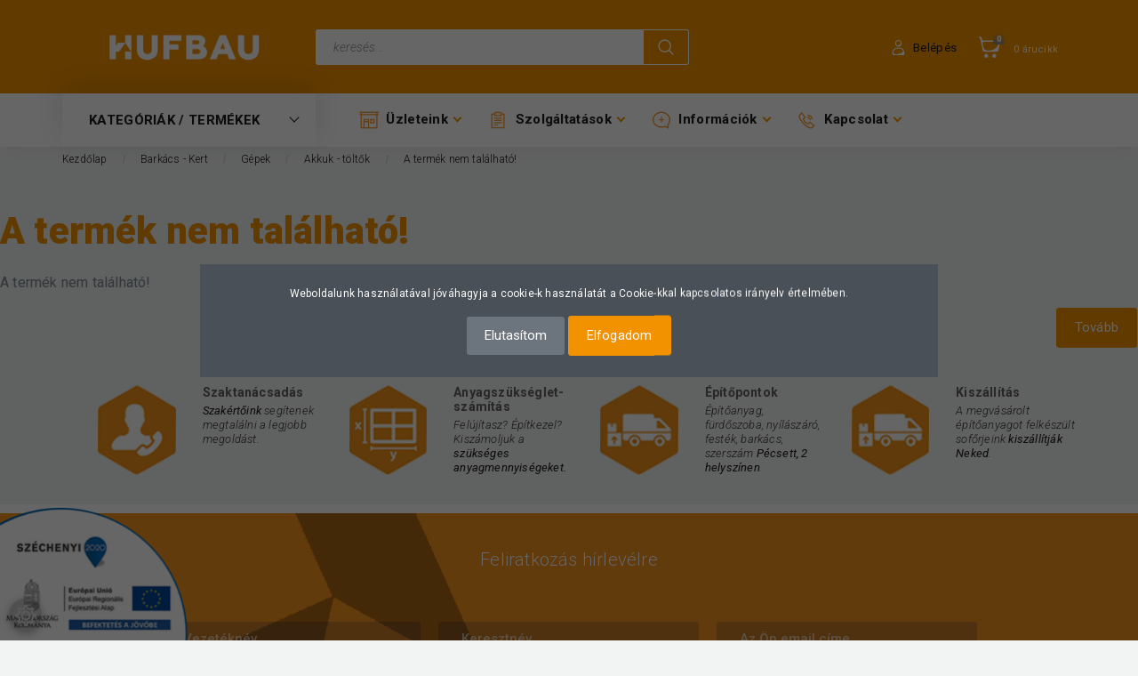

--- FILE ---
content_type: text/html; charset=UTF-8
request_url: https://teglacentrum.hu/dewalt-dcb119-xj-12v-144v-and-18v-xr-li-ion-akku-tolto-gepkocsi-szivargyujtocsatlakozoval-dcb119-xj-19756
body_size: 42347
content:
<!DOCTYPE html>
<!--[if lt IE 7]>      <html class="no-js lt-ie10 lt-ie9 lt-ie8 lt-ie7" lang="hu" dir="ltr"> <![endif]-->
<!--[if IE 7]>         <html class="no-js lt-ie10 lt-ie9 lt-ie8" lang="hu" dir="ltr"> <![endif]-->
<!--[if IE 8]>         <html class="no-js lt-ie10 lt-ie9" lang="hu" dir="ltr"> <![endif]-->
<!--[if IE 9]>         <html class="no-js lt-ie10" lang="hu" dir="ltr"> <![endif]-->
<!--[if gt IE 10]><!--> <html class="no-js" lang="hu" dir="ltr"> <!--<![endif]-->
<head>
    <title>A termék nem található!</title>
    <meta charset="utf-8">
    <meta name="description" content=" termékünk most -os áron elérhető. Vásárolj kényelmesen és biztonságosan webáruházunkból vagy személyesen üzleteinkben Pécsett.">
    <meta name="robots" content="index, follow">
    <link href="https://hbtcshop.cdn.shoprenter.hu/custom/hbtcshop/image/data/kepek/logok/hufbau_logo_150_px.png?lastmod=1667833098.1699619445" rel="icon" />
    <link href="https://hbtcshop.cdn.shoprenter.hu/custom/hbtcshop/image/data/kepek/logok/hufbau_logo_150_px.png?lastmod=1667833098.1699619445" rel="apple-touch-icon" />
    <base href="https://teglacentrum.hu:443" />
    <meta name="google-site-verification" content="frcKBex29367sYtR7YMhariquyluan3ZaYrC96ptqZ0" />

    <meta name="viewport" content="width=device-width, initial-scale=1">
    
        <link rel="preconnect" href="https://fonts.googleapis.com">
    <link rel="preconnect" href="https://fonts.gstatic.com" crossorigin>
    <link href="https://fonts.googleapis.com/css2?family=Roboto:ital,wght@0,100;0,300;0,400;0,500;0,700;0,900;1,100;1,300;1,400;1,500;1,700;1,900&display=swap" rel="stylesheet">
        
                    
            	
	<style>
		
		.row-windows-block > div {
			margin-bottom:20px;
		}
		
		.row-windows-block a img {
			transition: all 0.2s ease-in-out;
		}

		.row-windows-block a:hover img {
			filter: brightness(85%);
		}
		
		.page-windows-offer p.cta {
			padding:40px 50px 0px;text-align: center;line-height:1.7em;font-size:1.2em
		}
		
		.page-windows-offer p.cta span.offer {
			display:block; font-size:0.9em; line-height:1.2em; border:1px solid #e3e3e3; border-width:1px 0; padding:10px 0; margin: 10px 0 0; 
		}
		
		.page-windows-offer .btn-cta {
			margin: 20px 0;
		}
		
		.page-windows-offer p.offer-img {
			padding:20px 60px 0;
		}
		 
		
		b, strong {
			font-weight:bold !important;
		}
		.information_page:not(.information_list) .top h1 {
    		font-size: 2.2rem !important;
    		line-height: 1.45em !important;
		}
		
		.information_page h2 {
			   font-size: 1.8rem !important;
			}
		
		.information_page h3 {
 			 font-size: 1.5rem !important;
			 line-height:1.3;
		}
		
		.panel.panel-tc > .panel-heading h2 { 
			font-size:1.2rem !important;
		}
		
		.top h1 { 
			color: rgba(243,146,0,1) !important;
		}
		
		.information_page.information_list .top h1 {
			font-size:1.35em;
		}
		
		.information-list-description p {
			padding:10px 0;
		}
		
		h1.product-page-heading {
			color:#211f1d !important;
		}
		
		a {
    		color:#211f1d !important;
		}
		
		a:hover {
			color:#f39200 !important;			
		}
		
		@media (max-width: 768px) {
			
			.information_page:not(.information_list) .top h1 { 
				font-size: 2.2em !important;
				line-height: 1.25em !important;
			}
			
			.information_page h2 {
			   font-size: 1.7rem;
			}
			
			.row-windows-block > div {
				padding:0 30px;
				margin-bottom:40px;
			}
			
			.page-windows-offer p.cta {
				padding:10px 0px 0px;
			}
			
			.panel.panel-tc.panel-compact img {
				width:25% !important;
			}
			
			.page-windows-offer p.cta {
				line-height:1.4em;font-size:1em
			}
			
			.page-windows-offer p.offer-img {
				padding:20px 0 0;
			}
		}
		
		#firstLogNanobar {
			bottom:70px !important;
		}
		
		@media (max-width: 767px) {
			.hidden-xs {
				display: none !important;
			}
		}

		@media (min-width: 768px) and (max-width: 991px) {

			.hidden-sm {
				display: none !important;
			}
		}
		
		@media (min-width: 992px) and (max-width: 1199px) {
			.hidden-md {
				display: none !important;
			}
		}
		
		@media (min-width: 1200px) {
			.hidden-lg {
				display: none !important;
			}
		}
		
		.btn-info {
			color:#fff !important;
		}
		.btn-info:hover {
			color:#f1f1f1 !important;
		}
		
		.footer-col-row .information-module-list a {
			color: #f2f2f2 !important;
		}
		
		.footer-col-row .information-module-list a:hover {
			color: #f39200 !important;
		}
		
		p.fundamenta-banner {
			padding:30px 220px 20px;
		}
		
		@media (max-width: 768px) {
			p.fundamenta-banner {
				padding:10px 0;
			}	
		}
		
		/* Large devices (desktops, 992px and up) */
		@media (max-width: 992px) { 
			p.fundamenta-banner {
				padding:20px 80px 10px;
			}
		}		
		
</style>

            <link rel="stylesheet" href="https://hbtcshop.cdn.shoprenter.hu/web/compiled/css/fancybox2.css?v=1769069094" media="screen">
            <link rel="stylesheet" href="https://hbtcshop.cdn.shoprenter.hu/custom/hbtcshop/catalog/view/theme/losangeles_global/style/1748521539.1564655270.1720775925.1764771297.css?v=null.1699619445" media="screen">
            <link rel="stylesheet" href="https://hbtcshop.cdn.shoprenter.hu/custom/hbtcshop/catalog/view/theme/losangeles_global/stylesheet/stylesheet.css?v=1764771297" media="screen">
        <script>
        window.nonProductQuality = 80;
    </script>
    <script src="//ajax.googleapis.com/ajax/libs/jquery/1.10.2/jquery.min.js"></script>
    <script>window.jQuery || document.write('<script src="https://hbtcshop.cdn.shoprenter.hu/catalog/view/javascript/jquery/jquery-1.10.2.min.js?v=1484139539"><\/script>')</script>
            
    
            
    
    <!-- Header JavaScript codes -->
            <script src="https://hbtcshop.cdn.shoprenter.hu/web/compiled/js/countdown.js?v=1769069092"></script>
                    <script src="https://hbtcshop.cdn.shoprenter.hu/web/compiled/js/legacy_newsletter.js?v=1769069092"></script>
                    <script src="https://hbtcshop.cdn.shoprenter.hu/web/compiled/js/base.js?v=1769069092"></script>
                    <script src="https://hbtcshop.cdn.shoprenter.hu/web/compiled/js/fancybox2.js?v=1769069092"></script>
                    <script src="https://hbtcshop.cdn.shoprenter.hu/web/compiled/js/before_starter2_head.js?v=1769069092"></script>
                    <script src="https://hbtcshop.cdn.shoprenter.hu/web/compiled/js/before_starter2_productpage.js?v=1769069092"></script>
                    <script src="https://hbtcshop.cdn.shoprenter.hu/web/compiled/js/nanobar.js?v=1769069092"></script>
                    <script src="https://hbtcshop.cdn.shoprenter.hu/web/compiled/js/before_starter.js?v=1769069092"></script>
                    <!-- Header jQuery onLoad scripts -->
    <script>
        window.countdownFormat = '%D:%H:%M:%S';
        //<![CDATA[
        var BASEURL = 'https://teglacentrum.hu';
Currency = {"symbol_left":"","symbol_right":" Ft","decimal_place":0,"decimal_point":",","thousand_point":".","currency":"HUF","value":1};
var ShopRenter = ShopRenter || {}; ShopRenter.product = {"id":0,"sku":"","currency":"HUF","unitName":"","price":0,"name":"","brand":"","currentVariant":[],"parent":{"id":0,"sku":"","unitName":"","price":0,"name":""}};

        $(document).ready(function(){
        // DOM ready
            
                $('.fancybox').fancybox({
                    maxWidth: 820,
                    maxHeight: 650,
                    afterLoad: function(){
                        wrapCSS = $(this.element).data('fancybox-wrapcss');
                        if(wrapCSS){
                            $('.fancybox-wrap').addClass(wrapCSS);
                        }
                    },
                    helpers: {
                        thumbs: {
                            width: 50,
                            height: 50
                        }
                    }
                });
                $('.fancybox-inline').fancybox({
                    maxWidth: 820,
                    maxHeight: 650,
                    type:'inline'
                });
                

        // /DOM ready
        });
        $(window).load(function(){
        // OnLoad
            new WishlistHandler('wishlist-add','');

        // /OnLoad
        });
        //]]>
		$(document).ready(function(){
			let introText = $('.information_list_item_introtext');
			if (introText.length) {
				if(introText.html().trim() == "") {
					$('.information_list_item_introtext').remove();	
				}	
			}
			//
			if($('#category-nav ul').length) {
				$('li#cat_4667').remove();
			}
						
			// Kategória menü - nyílászárók hozzáadása
			if($('#category-nav ul').length) {
				$('<li class="item category-list module-list odd list-item-nyilaszarok category-nav-stressed"><a href="https://teglacentrum.hu/nyilaszarok-pecs-homlokzati-belteri-ajto-ablak-muanyag-fa-tetoteri" class="category-list-link module-list-link"><img style="max-width:50px;" class="category-icon" src="https://teglacentrum.hu/custom/hbtcshop/image/data/kepek/ikonok_piktogrammok/nyilaszarok_4.png" alt="nyilaszarok"><div class="category-list-link-text">Nyílászárók</div></a></li>').insertAfter('#category-nav ul li#cat_4332');
			}
			// Webáruház kategória menü - nyílászárók hozzáadása
				
			if($('#category2-nav ul.category2').length) {
				$('<li class="item category-list module-list even"><a href="https://teglacentrum.hu/nyilaszarok-pecs-homlokzati-belteri-ajto-ablak-muanyag-fa-tetoteri" class="category-list-link module-list-link"><img style="max-width:50px;" class="category-icon" src="https://teglacentrum.hu/custom/hbtcshop/image/data/kepek/ikonok_piktogrammok/nyilaszarok_4.png" alt="nyilaszarok"><div class="category-list-link-text">Nyílászárók</div></a></li>').insertAfter('#category2-nav ul.category2 li#cat_4332');
			}
			// Outlet menüelem kiszedése
			//MOD : CSAK FŐOLDALON!!!
			if($('li#cat_4347').length) {
				
				if( $('body').hasClass('home_body')) {
					$('li#cat_4347').remove();
				}
				
				
			}
			
			/**
			** BADGE MEGJELENÍTÉS RAKTÁRON LÉVŐ TERMÉKEKNÉL
			**/
			
			var badgeUrl = "'https://teglacentrum.hu/catalog/view/badges/c_4.png'";
			var badgeToPretend = '<div class="badgeitem-content badgeitem-content-id-24 badgeitem-content-color-c badgeitem-content-type-4 badge-autohelp-content autohelp" title="Először nálunk!" role="button"><a class="badgeitem badgeitemid_24 badgecolor_c badgetype_4" href="/ablaklehuzo-24-cm-34405" style="background: transparent url('+badgeUrl+') top left no-repeat; width: 62px; height: 34px;"><span class="badgeitem-text">1 órán belül átvehető!</span></a></div>';
			
			// TERMÉK OLDALON VAGYUNK?
			if($('.product-page-row').length) {
				if($('.product-parameter-row').length) {
					var stockStatus = $('.product-parameter-row td.param-value.productstock-param span').text();
					if(stockStatus.length && stockStatus == 'Raktáron') {
						if($('.product-image').length) {
							//$('.product-image .product_badges').prepend(badgeToPretend);
						}
						
					}
					
				}
			}
			
			
  //
  // Homepage egyedi stanley banner beillesztése
  //

  var categoryOfferWrap = $("#module_categoryoffer_wrapper");
   
    console.log(categoryOfferWrap.length);
    
    
  if(categoryOfferWrap.length) {
    
	var htmlCode = '<div id="stanley-banner-wrapper" class="module content-module home-position module-editable hide-top text-center" style=" margin:30px 0 !important">';
	  
	htmlCode +='<div class="stanely_banner_wrapper">';
		
	
	htmlCode += '<a href="https://teglacentrum.hu/stanley-m-119"><img src="https://teglacentrum.hu/custom/hbtcshop/image/cache/w728h90q80np1/kepek/bannerek/2025/homepage_stanley_banner_2025_b.jpg" alt="Stanley - Akciós Stanley termékek" class="img-responsive" style="max-width:900px !important" /> </a>';
		
		
	htmlCode += '</div></div>';
	  
    $( htmlCode ).insertBefore( "#module_categoryoffer_wrapper" );

  } 
			
			
		});
    </script>
    
        <script src="https://hbtcshop.cdn.shoprenter.hu/web/compiled/js/vue/manifest.bundle.js?v=1769069090"></script>
<script>
    var ShopRenter = ShopRenter || {};
    ShopRenter.onCartUpdate = function (callable) {
        document.addEventListener('cartChanged', callable)
    };
    ShopRenter.onItemAdd = function (callable) {
        document.addEventListener('AddToCart', callable)
    };
    ShopRenter.onItemDelete = function (callable) {
        document.addEventListener('deleteCart', callable)
    };
    ShopRenter.onSearchResultViewed = function (callable) {
        document.addEventListener('AuroraSearchResultViewed', callable)
    };
    ShopRenter.onSubscribedForNewsletter = function (callable) {
        document.addEventListener('AuroraSubscribedForNewsletter', callable)
    };
    ShopRenter.onCheckoutInitiated = function (callable) {
        document.addEventListener('AuroraCheckoutInitiated', callable)
    };
    ShopRenter.onCheckoutShippingInfoAdded = function (callable) {
        document.addEventListener('AuroraCheckoutShippingInfoAdded', callable)
    };
    ShopRenter.onCheckoutPaymentInfoAdded = function (callable) {
        document.addEventListener('AuroraCheckoutPaymentInfoAdded', callable)
    };
    ShopRenter.onCheckoutOrderConfirmed = function (callable) {
        document.addEventListener('AuroraCheckoutOrderConfirmed', callable)
    };
    ShopRenter.onCheckoutOrderPaid = function (callable) {
        document.addEventListener('AuroraOrderPaid', callable)
    };
    ShopRenter.onCheckoutOrderPaidUnsuccessful = function (callable) {
        document.addEventListener('AuroraOrderPaidUnsuccessful', callable)
    };
    ShopRenter.onProductPageViewed = function (callable) {
        document.addEventListener('AuroraProductPageViewed', callable)
    };
    ShopRenter.onMarketingConsentChanged = function (callable) {
        document.addEventListener('AuroraMarketingConsentChanged', callable)
    };
    ShopRenter.onCustomerRegistered = function (callable) {
        document.addEventListener('AuroraCustomerRegistered', callable)
    };
    ShopRenter.onCustomerLoggedIn = function (callable) {
        document.addEventListener('AuroraCustomerLoggedIn', callable)
    };
    ShopRenter.onCustomerUpdated = function (callable) {
        document.addEventListener('AuroraCustomerUpdated', callable)
    };
    ShopRenter.onCartPageViewed = function (callable) {
        document.addEventListener('AuroraCartPageViewed', callable)
    };
    ShopRenter.customer = {"userId":0,"userClientIP":"3.129.12.74","userGroupId":8,"customerGroupTaxMode":"gross","customerGroupPriceMode":"gross_net_tax","email":"","phoneNumber":"","name":{"firstName":"","lastName":""}};
    ShopRenter.theme = {"name":"losangeles_global","family":"losangeles","parent":"bootstrap"};
    ShopRenter.shop = {"name":"hbtcshop","locale":"hu","currency":{"code":"HUF","rate":1},"domain":"hbtcshop.myshoprenter.hu"};
    ShopRenter.page = {"route":"product\/product","queryString":"dewalt-dcb119-xj-12v-144v-and-18v-xr-li-ion-akku-tolto-gepkocsi-szivargyujtocsatlakozoval-dcb119-xj-19756"};

    ShopRenter.formSubmit = function (form, callback) {
        callback();
    };

    let loadedAsyncScriptCount = 0;
    function asyncScriptLoaded(position) {
        loadedAsyncScriptCount++;
        if (position === 'body') {
            if (document.querySelectorAll('.async-script-tag').length === loadedAsyncScriptCount) {
                if (/complete|interactive|loaded/.test(document.readyState)) {
                    document.dispatchEvent(new CustomEvent('asyncScriptsLoaded', {}));
                } else {
                    document.addEventListener('DOMContentLoaded', () => {
                        document.dispatchEvent(new CustomEvent('asyncScriptsLoaded', {}));
                    });
                }
            }
        }
    }
</script>

            <script type="text/javascript" async class="async-script-tag" onload="asyncScriptLoaded('header')" src="https://static2.rapidsearch.dev/resultpage.js?shop=hbtcshop.shoprenter.hu"></script>
    
                    <script type="text/javascript" src="https://hbtcshop.cdn.shoprenter.hu/web/compiled/js/vue/customerEventDispatcher.bundle.js?v=1769069090"></script>




        <!-- Custom header scripts -->
    <script type="text/javascript">
/**
* Az Analytics kimenő linkjeire leadott kattintásokat rögzítő funkció.
* A függvény argumentuma egy érvényes URL karakterlánc, és a függvény ezt a karakterláncot használja
* az esemény címkéjeként. A „beacon” szállítási módszer beállítása lehetővé teszi a lekérés
* „navigator.sendBeacon” használatával történő küldését az azt támogató böngészőkben.
*/
var captureOutboundLink = function(url) {
   ga('send', 'event', 'outbound', 'click', url, {
     'transport': 'beacon',
     'hitCallback': function(){document.location = url;}
   });
};
    

</script><script>(function(w,d,s,l,i){w[l]=w[l]||[];w[l].push({'gtm.start':
new Date().getTime(),event:'gtm.js'});var f=d.getElementsByTagName(s)[0],
j=d.createElement(s),dl=l!='dataLayer'?'&l='+l:'';j.async=true;j.src=
'https://www.googletagmanager.com/gtm.js?id='+i+dl;f.parentNode.insertBefore(j,f);
})(window,document,'script','dataLayer','GTM-MPP9KV8');</script>
    
                <script>window["bp"]=window["bp"]||function(){(window["bp"].q=window["bp"].q||[]).push(arguments);};window["bp"].l=1*new Date();scriptElement=document.createElement("script");firstScript=document.getElementsByTagName("script")[0];scriptElement.async=true;scriptElement.src='https://pixel.barion.com/bp.js';firstScript.parentNode.insertBefore(scriptElement,firstScript);window['barion_pixel_id']='BP-WvANoupGu4-A0';bp('init','addBarionPixelId','BP-WvANoupGu4-A0');</script><noscript>
    <img height="1" width="1" style="display:none" alt="Barion Pixel" src="https://pixel.barion.com/a.gif?ba_pixel_id='BP-WvANoupGu4-A0'&ev=contentView&noscript=1">
</noscript>

            
            <script>window.dataLayer=window.dataLayer||[];function gtag(){dataLayer.push(arguments)};var ShopRenter=ShopRenter||{};ShopRenter.config=ShopRenter.config||{};ShopRenter.config.googleConsentModeDefaultValue="denied";</script>                        <script type="text/javascript" src="https://hbtcshop.cdn.shoprenter.hu/web/compiled/js/vue/googleConsentMode.bundle.js?v=1769069090"></script>

            <!-- Facebook Pixel Code -->
<script>
!function(f,b,e,v,n,t,s)
{if(f.fbq)return;n=f.fbq=function(){n.callMethod?
n.callMethod.apply(n,arguments):n.queue.push(arguments)};
if(!f._fbq)f._fbq=n;n.push=n;n.loaded=!0;n.version='2.0';
n.queue=[];t=b.createElement(e);t.async=!0;
t.src=v;s=b.getElementsByTagName(e)[0];
s.parentNode.insertBefore(t,s)}(window, document,'script',
'https://connect.facebook.net/en_US/fbevents.js');
fbq('consent', 'revoke');
fbq('init', '1113076428711562');
fbq('track', 'PageView');
fbq('track', 'ViewContent');
document.addEventListener('AuroraProductPageViewed', function(auroraEvent) {
                    fbq('track', 'ViewContent', {
                        content_type: 'product',
                        content_ids: [auroraEvent.detail.product.id.toString()],
                        value: parseFloat(auroraEvent.detail.product.grossUnitPrice),
                        currency: auroraEvent.detail.product.currency
                    }, {
                        eventID: auroraEvent.detail.event.id
                    });
                });
document.addEventListener('AuroraAddedToCart', function(auroraEvent) {
    var fbpId = [];
    var fbpValue = 0;
    var fbpCurrency = '';

    auroraEvent.detail.products.forEach(function(item) {
        fbpValue += parseFloat(item.grossUnitPrice) * item.quantity;
        fbpId.push(item.id);
        fbpCurrency = item.currency;
    });


    fbq('track', 'AddToCart', {
        content_ids: fbpId,
        content_type: 'product',
        value: fbpValue,
        currency: fbpCurrency
    }, {
        eventID: auroraEvent.detail.event.id
    });
})
window.addEventListener('AuroraMarketingCookie.Changed', function(event) {
            let consentStatus = event.detail.isAccepted ? 'grant' : 'revoke';
            if (typeof fbq === 'function') {
                fbq('consent', consentStatus);
            }
        });
</script>
<noscript><img height="1" width="1" style="display:none"
src="https://www.facebook.com/tr?id=1113076428711562&ev=PageView&noscript=1"
/></noscript>
<!-- End Facebook Pixel Code -->
            <script type="text/javascript"src="https://hbtcshop.cdn.shoprenter.hu/web/compiled/js/vue/dataLayer.bundle.js?v=1769069090"></script>
            <!-- Google Tag Manager -->
<script>
  window.dataLayer = window.dataLayer || [];
  function gtag(){dataLayer.push(arguments);}
  gtag('js', new Date());

  gtag('config', 'G-FR1FZ4L4PY');
</script>
<!-- Google Tag Manager -->
<script>(function(w,d,s,l,i){w[l]=w[l]||[];w[l].push({'gtm.start':
new Date().getTime(),event:'gtm.js'});var f=d.getElementsByTagName(s)[0],
j=d.createElement(s),dl=l!='dataLayer'?'&l='+l:'';j.async=true;j.src=
'https://www.googletagmanager.com/gtm.js?id='+i+dl;f.parentNode.insertBefore(j,f);
})(window,document,'script','dataLayer','GTM-TKMPZ5M');</script>
<!-- End Google Tag Manager -->
            
            
                <!--Global site tag(gtag.js)--><script async src="https://www.googletagmanager.com/gtag/js?id=AW-980258976"></script><script>window.dataLayer=window.dataLayer||[];function gtag(){dataLayer.push(arguments);}
gtag('js',new Date());gtag('config','AW-980258976',{"allow_enhanced_conversions":true});gtag('config','G-FR1FZ4L4PY');</script>                                <script type="text/javascript" src="https://hbtcshop.cdn.shoprenter.hu/web/compiled/js/vue/GA4EventSender.bundle.js?v=1769069090"></script>

    
    
</head>

<body id="body" class="bootstrap-body page-body body-pathway-inside desktop-device-body body-pathway-inside losangeles_global-body" role="document">
            <!-- Google Tag Manager (noscript) -->
<!-- Google
<!-- End Google Tag Manager (noscript) -->
    
<div id="fb-root"></div>
<script>(function (d, s, id) {
        var js, fjs = d.getElementsByTagName(s)[0];
        if (d.getElementById(id)) return;
        js = d.createElement(s);
        js.id = id;
        js.src = "//connect.facebook.net/hu_HU/sdk/xfbml.customerchat.js#xfbml=1&version=v2.12&autoLogAppEvents=1";
        fjs.parentNode.insertBefore(js, fjs);
    }(document, "script", "facebook-jssdk"));
</script>



            

<!-- cached -->    <div id="first-login-nanobar-button">
        <img src="https://hbtcshop.cdn.shoprenter.hu/catalog/view/theme/default/image/cog-settings-grey.svg?v=null.1699619445" class="sr-cog" alt="" width="24" height="24"/>
    </div>
<div id="firstLogNanobar" class="Fixed aurora-nanobar aurora-nanobar-firstlogin">
    <div class="aurora-nanobar-container">
        <span id="nanoText" class="aurora-nanobar-text"
              style="font-size: 12px;">Weboldalunk használatával jóváhagyja a cookie-k használatát a Cookie-kkal kapcsolatos irányelv értelmében.</span>
        <div class="nanobar-buttons">
                            <button id="nanobar-reject-button" class="btn btn-secondary border-0">
                    Elutasítom
                </button>
                        <a id="auroraNanobarClose" href="" class="button btn btn-primary aurora-nanobar-btn"
               data-marketing-cookie-status="true">
                <span>Elfogadom</span>
            </a>
        </div>
    </div>
</div>

<script type="text/javascript">

    (function ($) {
        $(document).ready(function () {
            new AuroraNanobar.FirstLogNanobar(jQuery('#firstLogNanobar'), 'modal');
        });
    })(jQuery);

</script>
<!-- /cached -->
<!-- cached --><div id="freeShippingNanobar" class="Fixed aurora-nanobar aurora-nanobar-freeshipping">
    <div class="aurora-nanobar-container">
        <span id="auroraNanobarClose" class="aurora-nanobar-close-x"><i class="fa fa-times sr-icon-times"></i></span>
        <span id="nanoText" class="aurora-nanobar-text"></span>
    </div>
</div>

<script>$(document).ready(function(){document.nanobarInstance=new AuroraNanobar.FreeShippingNanobar($('#freeShippingNanobar'),'modal','500','','1');});</script><!-- /cached -->
    
                <!-- cached -->




        







    
    
<link media="screen and (max-width: 992px)" rel="stylesheet" href="https://hbtcshop.cdn.shoprenter.hu/catalog/view/javascript/jquery/jquery-mmenu/dist/css/jquery.mmenu.all.css?v=1484139539">
<script src="https://cdnjs.cloudflare.com/ajax/libs/jQuery.mmenu/7.0.0/jquery.mmenu.all.js"></script>
<script src="https://cdnjs.cloudflare.com/ajax/libs/jQuery.mmenu/7.0.0/addons/counters/jquery.mmenu.counters.js"></script>

<link rel="stylesheet" href="https://cdnjs.cloudflare.com/ajax/libs/jQuery.mmenu/7.0.0/jquery.mmenu.css" />
<link rel="stylesheet" href="https://cdnjs.cloudflare.com/ajax/libs/jQuery.mmenu/7.0.0/addons/counters/jquery.mmenu.counters.css" />
<link rel="stylesheet" href="https://cdnjs.cloudflare.com/ajax/libs/jQuery.mmenu/7.0.0/extensions/effects/jquery.mmenu.effects.css" />
<link rel="stylesheet" href="https://cdnjs.cloudflare.com/ajax/libs/jQuery.mmenu/7.0.0/extensions/borderstyle/jquery.mmenu.borderstyle.css" />
<link rel="stylesheet" href="https://cdnjs.cloudflare.com/ajax/libs/jQuery.mmenu/7.0.0/extensions/positioning/jquery.mmenu.positioning.css" />

<script src="https://hbtcshop.cdn.shoprenter.hu/catalog/view/javascript/jquery/product_count_in_cart.js?v=1530610005"></script>

<script>
    $(document).ready(function(){var $mmenu=$('#menu-nav').mmenu({navbar:{title:'<a class="mobile-logo-link" href="/"><img style="border: 0; max-width: 155px;" src="https://teglacentrum.hu/custom/hbtcshop/image/data/hufbau_logo_narancs.png" title="Hufbau Téglacentrum webáruház" alt="Hufbau Téglacentrum webáruház"></a>',add:'Menü'},extensions:["left","border-full","fx-panels-slide-100","fx-menu-slide","fx-listitems-slide"],counters:true});var $hamburgerIcon=$("#hamburger-icon");var menuAPI=$mmenu.data("mmenu");$hamburgerIcon.on("click",function(){menuAPI.open();});menuAPI.bind("open:finish",function(){setTimeout(function(){$hamburgerIcon.addClass("is-active");},100);});menuAPI.bind("close:finish",function(){setTimeout(function(){$hamburgerIcon.removeClass("is-active");},100);});function setLanguagesMobile(type){$('.'+type+'-change-mobile').click(function(e){e.preventDefault();$('#'+type+'_value_mobile').attr('value',$(this).data('value'));$('#mobile_'+type+'_form').submit();});}
setLanguagesMobile('language');setLanguagesMobile('currency');});</script>

<form action="index.php" method="post" enctype="multipart/form-data" id="mobile_currency_form">
    <input id="currency_value_mobile" type="hidden" value="" name="currency_id"/>
</form>

<form action="index.php" method="post" enctype="multipart/form-data" id="mobile_language_form">
    <input id="language_value_mobile" type="hidden" value="" name="language_code"/>
</form>


<div id="menu-nav">
    <ul>
                                        <li class="mm-title mm-group-title"><span><i class="sr-icon-tags"></i> Termékkategóriák</span></li>
    
    <li>
    <a href="https://teglacentrum.hu/dewalt-gep-akcio-4795">            <div class="category-list-link-text">DEWALT GÉP AKCIÓ</div>
        </a>
            <ul><li>
    <a href="https://teglacentrum.hu/dewalt-gep-akcio-4795/dewalt-keziszerszamok-kiegeszitok-4827">            DEWALT kéziszerszámok, kiegészítők
        </a>
    </li><li>
    <a href="https://teglacentrum.hu/dewalt-gep-akcio-4795/dewalt-gepszettek-ajandek-4828">            Gépszettek
        </a>
    </li><li>
    <a href="https://teglacentrum.hu/dewalt-gep-akcio-4795/dewalt-18v-xr-4801">            DEWALT 18V XR
        </a>
    </li><li>
    <a href="https://teglacentrum.hu/dewalt-gep-akcio-4795/dewalt-kert-4797">            DEWALT Kert
        </a>
    </li><li>
    <a href="https://teglacentrum.hu/dewalt-gep-akcio-4795/dewalt-tarolas-4800">            DEWALT Tárolás
        </a>
    </li></ul>
    </li><li>
    <a href="https://teglacentrum.hu/outlet-4347">            <div class="category-list-link-text">Outlet</div>
        </a>
            <ul><li>
    <a href="https://teglacentrum.hu/outlet-4347/bel-es-kulteri-ajtok-4781">            Bel- és kültéri ajtók
        </a>
    </li><li>
    <a href="https://teglacentrum.hu/outlet-4347/burkolatok-epitoanyagok-4359">            Burkolatok, építőanyagok
        </a>
    </li><li>
    <a href="https://teglacentrum.hu/outlet-4347/dewalt-outlet-karacsony-akcio-4820">            DEWALT DECEMBERI AKCIÓ
        </a>
    </li><li>
    <a href="https://teglacentrum.hu/outlet-4347/furdoszoba-szaniter-4356">            Fürdőszoba, szaniter
        </a>
    </li><li>
    <a href="https://teglacentrum.hu/outlet-4347/szerszamok-gepek-4350">            Szerszámok, gépek
        </a>
    </li></ul>
    </li><li>
    <a href="https://teglacentrum.hu/barkacs-kert-3595">            <div class="category-list-link-text">Barkács - Kert</div>
        </a>
            <ul><li>
    <a href="https://teglacentrum.hu/barkacs-kert-3595/gepek-3601">            Gépek
        </a>
            <ul><li>
    <a href="https://teglacentrum.hu/barkacs-kert-3595/gepek-3601/akkuk-toltok-3655">            Akkuk - töltők
        </a>
    </li><li>
    <a href="https://teglacentrum.hu/barkacs-kert-3595/gepek-3601/alligator-furesz-4444">            Alligátor fűrész
        </a>
    </li><li>
    <a href="https://teglacentrum.hu/barkacs-kert-3595/gepek-3601/aramfejlesztok-4680">            Áramfejlesztők
        </a>
    </li><li>
    <a href="https://teglacentrum.hu/barkacs-kert-3595/gepek-3601/csavarozok-3604">            Csavarozók
        </a>
    </li><li>
    <a href="https://teglacentrum.hu/barkacs-kert-3595/gepek-3601/darabolo-3625">            Daraboló
        </a>
    </li><li>
    <a href="https://teglacentrum.hu/barkacs-kert-3595/gepek-3601/dekopirfureszek-3667">            Dekopírfűrészek
        </a>
    </li><li>
    <a href="https://teglacentrum.hu/barkacs-kert-3595/gepek-3601/egyeb-elektromos-keziszerszamok-es-tartozekok-3607">            Egyéb elektromos kéziszerszámok és tartozékok
        </a>
    </li><li>
    <a href="https://teglacentrum.hu/barkacs-kert-3595/gepek-3601/excentercsiszolok-rezgocsiszolok-3646">            Excentercsiszolók, rezgőcsiszolók
        </a>
    </li><li>
    <a href="https://teglacentrum.hu/barkacs-kert-3595/gepek-3601/felsomarok-es-egyeb-faipari-marogepek-3856">            Felsőmarók és egyéb faipari marógépek
        </a>
    </li><li>
    <a href="https://teglacentrum.hu/barkacs-kert-3595/gepek-3601/forrasztopisztolyok-3628">            Forrasztópisztolyok
        </a>
    </li><li>
    <a href="https://teglacentrum.hu/barkacs-kert-3595/gepek-3601/furo-es-vesogepek-3673">            Fúró és vésőgépek
        </a>
    </li><li>
    <a href="https://teglacentrum.hu/barkacs-kert-3595/gepek-3601/gepszettek-3676">            Gépszettek
        </a>
    </li><li>
    <a href="https://teglacentrum.hu/barkacs-kert-3595/gepek-3601/gervago-fureszgepek-3859">            Gérvágó fűrészgépek
        </a>
    </li><li>
    <a href="https://teglacentrum.hu/barkacs-kert-3595/gepek-3601/gyaluk-3862">            Gyaluk
        </a>
    </li><li>
    <a href="https://teglacentrum.hu/barkacs-kert-3595/gepek-3601/haztartasi-kiegeszitok-4774">            Háztartási kiegészítők
        </a>
    </li><li>
    <a href="https://teglacentrum.hu/barkacs-kert-3595/gepek-3601/holegfuvo-3631">            Hőlégfúvó
        </a>
    </li><li>
    <a href="https://teglacentrum.hu/barkacs-kert-3595/gepek-3601/keverogepek-3649">            Keverőgépek
        </a>
    </li><li>
    <a href="https://teglacentrum.hu/barkacs-kert-3595/gepek-3601/kiegeszitok-alkatreszek-3634">            Kiegészítők, alkatrészek
        </a>
    </li><li>
    <a href="https://teglacentrum.hu/barkacs-kert-3595/gepek-3601/kompresszorok-3652">            Kompresszorok
        </a>
    </li><li>
    <a href="https://teglacentrum.hu/barkacs-kert-3595/gepek-3601/korfureszek-3865">            Körfűrészek
        </a>
    </li><li>
    <a href="https://teglacentrum.hu/barkacs-kert-3595/gepek-3601/koszoruk-3622">            Köszörűk
        </a>
    </li><li>
    <a href="https://teglacentrum.hu/barkacs-kert-3595/gepek-3601/multifunkcionalis-gepek-3643">            Multifunkcionális gépek
        </a>
    </li><li>
    <a href="https://teglacentrum.hu/barkacs-kert-3595/gepek-3601/orrfureszek-3664">            Orrfűrészek
        </a>
    </li><li>
    <a href="https://teglacentrum.hu/barkacs-kert-3595/gepek-3601/porszivok-es-tartozekok-3619">            Porszívók, mosók és tartozékaik
        </a>
    </li><li>
    <a href="https://teglacentrum.hu/barkacs-kert-3595/gepek-3601/sarokcsiszolok-3616">            Sarokcsiszolók
        </a>
    </li><li>
    <a href="https://teglacentrum.hu/barkacs-kert-3595/gepek-3601/szalagcsiszolo-gepek-3868">            Szalagcsiszoló gépek
        </a>
    </li><li>
    <a href="https://teglacentrum.hu/barkacs-kert-3595/gepek-3601/szogbelovok-kapcsozok-4441">            Szögbelövők, kapcsozók
        </a>
    </li></ul>
    </li><li>
    <a href="https://teglacentrum.hu/barkacs-kert-3595/kerti-eszkozok-3679">            Kerti gépek, eszközök
        </a>
            <ul><li>
    <a href="https://teglacentrum.hu/barkacs-kert-3595/kerti-eszkozok-3679/agvagok-4713">            Ágvágók
        </a>
    </li><li>
    <a href="https://teglacentrum.hu/barkacs-kert-3595/kerti-eszkozok-3679/funyirok-3682">            Fűnyírók
        </a>
    </li><li>
    <a href="https://teglacentrum.hu/barkacs-kert-3595/kerti-eszkozok-3679/hasitogepek-apritok-4654">            Hasítógépek, aprítók
        </a>
    </li><li>
    <a href="https://teglacentrum.hu/barkacs-kert-3595/kerti-eszkozok-3679/kerti-kiegeszitok-4449">            Kerti kiegészítők
        </a>
    </li><li>
    <a href="https://teglacentrum.hu/barkacs-kert-3595/kerti-eszkozok-3679/kerti-szerszamok-4452">            Kerti szerszámok
        </a>
    </li><li>
    <a href="https://teglacentrum.hu/barkacs-kert-3595/kerti-eszkozok-3679/lancfureszek-4455">            Láncfűrészek
        </a>
    </li><li>
    <a href="https://teglacentrum.hu/barkacs-kert-3595/kerti-eszkozok-3679/lombfuvok-4465">            Lombfúvók
        </a>
    </li><li>
    <a href="https://teglacentrum.hu/barkacs-kert-3595/kerti-eszkozok-3679/sovenyvago-4462">            Sövényvágók 
        </a>
    </li><li>
    <a href="https://teglacentrum.hu/barkacs-kert-3595/kerti-eszkozok-3679/szegelynyiro-3685">            Szegélynyíró
        </a>
    </li><li>
    <a href="https://teglacentrum.hu/barkacs-kert-3595/kerti-eszkozok-3679/szivattyuk-4707">            Szivattyúk
        </a>
    </li></ul>
    </li><li>
    <a href="https://teglacentrum.hu/barkacs-kert-3595/keziszerszamok-3688">            Kéziszerszámok
        </a>
            <ul><li>
    <a href="https://teglacentrum.hu/barkacs-kert-3595/keziszerszamok-3688/asztalos-szoritok-sarokszoritok-3691">            Asztalos szorítók, sarokszorítók
        </a>
    </li><li>
    <a href="https://teglacentrum.hu/barkacs-kert-3595/keziszerszamok-3688/csavarhuzok-bitfejek-imbusz-torxkulcsok-es-keszletek-3697">            Csavarhúzók, bitfejek, imbusz-, torxkulcsok és készletek
        </a>
            <ul><li>
    <a href="https://teglacentrum.hu/barkacs-kert-3595/keziszerszamok-3688/csavarhuzok-bitfejek-imbusz-torxkulcsok-es-keszletek-3697/bitkeszletek-es-bit-dugokulcs-keszletek-imbusz-torx-spline-3742">            Bitkészletek és bit-dugókulcs készletek (imbusz, torx, spline)
        </a>
    </li><li>
    <a href="https://teglacentrum.hu/barkacs-kert-3595/keziszerszamok-3688/csavarhuzok-bitfejek-imbusz-torxkulcsok-es-keszletek-3697/csavarbehajtok-es-bitek-pz-ph-imbusz-torx-hatlap-3745">            Csavarbehajtók és bitek (PZ, PH, imbusz, torx, hatlap)
        </a>
    </li><li>
    <a href="https://teglacentrum.hu/barkacs-kert-3595/keziszerszamok-3688/csavarhuzok-bitfejek-imbusz-torxkulcsok-es-keszletek-3697/csavarhuzok-keszletek-3748">            Csavarhúzók, készletek
        </a>
    </li><li>
    <a href="https://teglacentrum.hu/barkacs-kert-3595/keziszerszamok-3688/csavarhuzok-bitfejek-imbusz-torxkulcsok-es-keszletek-3697/imbuszkulcs-keszletek-3751">            Imbuszkulcs készletek
        </a>
    </li><li>
    <a href="https://teglacentrum.hu/barkacs-kert-3595/keziszerszamok-3688/csavarhuzok-bitfejek-imbusz-torxkulcsok-es-keszletek-3697/torx-es-furatos-torxkulcs-keszletek-t-tx-3754">            Torx és furatos torxkulcs készletek (T - Tx)
        </a>
    </li></ul>
    </li><li>
    <a href="https://teglacentrum.hu/barkacs-kert-3595/keziszerszamok-3688/drotkefek-gyertyakefek-3700">            Drótkefék, gyertyakefék
        </a>
    </li><li>
    <a href="https://teglacentrum.hu/barkacs-kert-3595/keziszerszamok-3688/dugokulcsfejek-szerszamkeszletek-3841">            Dugókulcsfejek, szerszámkészletek
        </a>
    </li><li>
    <a href="https://teglacentrum.hu/barkacs-kert-3595/keziszerszamok-3688/egyeb-keziszerzamok-3847">            Egyéb kéziszerzámok
        </a>
    </li><li>
    <a href="https://teglacentrum.hu/barkacs-kert-3595/keziszerszamok-3688/favesok-vesokeszletek-3703">            Favésők, vésőkészletek
        </a>
    </li><li>
    <a href="https://teglacentrum.hu/barkacs-kert-3595/keziszerszamok-3688/fogok-csapszegvagok-patentfogok-3895">            Fogók, csapszegvágók, patentfogók
        </a>
            <ul><li>
    <a href="https://teglacentrum.hu/barkacs-kert-3595/keziszerszamok-3688/fogok-csapszegvagok-patentfogok-3895/csapszegvagok-erovagok-3898">            Csapszegvágók, erővágók
        </a>
    </li><li>
    <a href="https://teglacentrum.hu/barkacs-kert-3595/keziszerszamok-3688/fogok-csapszegvagok-patentfogok-3895/csipofogok-harapofogok-3901">            Csípőfogók, harapófogók
        </a>
    </li><li>
    <a href="https://teglacentrum.hu/barkacs-kert-3595/keziszerszamok-3688/fogok-csapszegvagok-patentfogok-3895/csofogok-svedfogok-3904">            Csőfogók, svédfogók
        </a>
    </li><li>
    <a href="https://teglacentrum.hu/barkacs-kert-3595/keziszerszamok-3688/fogok-csapszegvagok-patentfogok-3895/kombinalt-es-laposfogok-3907">            Kombinált- és laposfogók
        </a>
    </li><li>
    <a href="https://teglacentrum.hu/barkacs-kert-3595/keziszerszamok-3688/fogok-csapszegvagok-patentfogok-3895/muszereszfogok-3910">            Műszerészfogók
        </a>
    </li><li>
    <a href="https://teglacentrum.hu/barkacs-kert-3595/keziszerszamok-3688/fogok-csapszegvagok-patentfogok-3895/specialis-fogok-3913">            Speciális fogók
        </a>
    </li></ul>
    </li><li>
    <a href="https://teglacentrum.hu/barkacs-kert-3595/keziszerszamok-3688/furoszarak-es-furokeszletek-3952">            Fúrószárak és fúrókészletek
        </a>
            <ul><li>
    <a href="https://teglacentrum.hu/barkacs-kert-3595/keziszerszamok-3688/furoszarak-es-furokeszletek-3952/korkivagok-fenekfurok-3955">            Körkivágók, fenékfúrók
        </a>
    </li></ul>
    </li><li>
    <a href="https://teglacentrum.hu/barkacs-kert-3595/keziszerszamok-3688/gipszkartonos-szerszamok-3736">            Gipszkartonos szerszámok
        </a>
    </li><li>
    <a href="https://teglacentrum.hu/barkacs-kert-3595/keziszerszamok-3688/kalapacsok-satuk-3706">            Kalapácsok
        </a>
    </li><li>
    <a href="https://teglacentrum.hu/barkacs-kert-3595/keziszerszamok-3688/kezi-csempevagok-3709">            Kézi csempevágók
        </a>
    </li><li>
    <a href="https://teglacentrum.hu/barkacs-kert-3595/keziszerszamok-3688/kezi-fureszek-3712">            Kézi fűrészek
        </a>
    </li><li>
    <a href="https://teglacentrum.hu/barkacs-kert-3595/keziszerszamok-3688/komuves-festo-burkoloszerszamok-3973">            Kőműves- , festő-, burkolószerszámok
        </a>
            <ul><li>
    <a href="https://teglacentrum.hu/barkacs-kert-3595/keziszerszamok-3688/komuves-festo-burkoloszerszamok-3973/csiszoloszerszamok-vasznak-polirpapirok-4012">            Csiszolószerszámok, vásznak, polírpapírok
        </a>
    </li><li>
    <a href="https://teglacentrum.hu/barkacs-kert-3595/keziszerszamok-3688/komuves-festo-burkoloszerszamok-3973/egyeb-komuves-es-burkolo-szerszamok-3976">            Egyéb kőműves és burkoló szerszámok
        </a>
    </li><li>
    <a href="https://teglacentrum.hu/barkacs-kert-3595/keziszerszamok-3688/komuves-festo-burkoloszerszamok-3973/fanglik-serpenyok-kanalak-4018">            Fánglik, serpenyők, kanalak
        </a>
    </li><li>
    <a href="https://teglacentrum.hu/barkacs-kert-3595/keziszerszamok-3688/komuves-festo-burkoloszerszamok-3973/fugazogumi-fugaanyag-behuzo-gumi-3979">            Fugázógumi, fugaanyag behúzó gumi
        </a>
    </li><li>
    <a href="https://teglacentrum.hu/barkacs-kert-3595/keziszerszamok-3688/komuves-festo-burkoloszerszamok-3973/glettvasak-es-simitok-3982">            Glettvasak és simítók
        </a>
    </li><li>
    <a href="https://teglacentrum.hu/barkacs-kert-3595/keziszerszamok-3688/komuves-festo-burkoloszerszamok-3973/jelolok-falazo-es-kicsapozsinorok-3985">            Jelölők, falazó- és kicsapózsinórok
        </a>
    </li><li>
    <a href="https://teglacentrum.hu/barkacs-kert-3595/keziszerszamok-3688/komuves-festo-burkoloszerszamok-3973/keveroszarak-keveroeszkozok-3988">            Keverőszárak, keverőeszközök
        </a>
    </li><li>
    <a href="https://teglacentrum.hu/barkacs-kert-3595/keziszerszamok-3688/komuves-festo-burkoloszerszamok-3973/kinyomopisztolyok-3991">            Kinyomópisztolyok
        </a>
    </li><li>
    <a href="https://teglacentrum.hu/barkacs-kert-3595/keziszerszamok-3688/komuves-festo-burkoloszerszamok-3973/simitok-es-szivacsok-3994">            Simítók és szivacsok
        </a>
    </li><li>
    <a href="https://teglacentrum.hu/barkacs-kert-3595/keziszerszamok-3688/komuves-festo-burkoloszerszamok-3973/spatulyak-spaklik-3997">            Spatulyák, spaklik
        </a>
    </li><li>
    <a href="https://teglacentrum.hu/barkacs-kert-3595/keziszerszamok-3688/komuves-festo-burkoloszerszamok-3973/tapetazoeszkozok-4009">            Tapétázóeszközök
        </a>
    </li><li>
    <a href="https://teglacentrum.hu/barkacs-kert-3595/keziszerszamok-3688/komuves-festo-burkoloszerszamok-3973/vodrok-dezsak-4000">            Vödrök, dézsák
        </a>
    </li></ul>
    </li><li>
    <a href="https://teglacentrum.hu/barkacs-kert-3595/keziszerszamok-3688/ladabontok-pajszerek-3715">            Ládabontók (pajszerek)
        </a>
    </li><li>
    <a href="https://teglacentrum.hu/barkacs-kert-3595/keziszerszamok-3688/lakatok-zarak-3739">            Lakatok, zárak
        </a>
    </li><li>
    <a href="https://teglacentrum.hu/barkacs-kert-3595/keziszerszamok-3688/menetfurok-menetmetszok-menetjavitok-es-torott-csavar-kiszedok-3718">            Menetfúrók, menetmetszők, menetjavítók és törött csavar kiszedők
        </a>
    </li><li>
    <a href="https://teglacentrum.hu/barkacs-kert-3595/keziszerszamok-3688/perzselok-gazforrasztok-3721">            Perzselők, gázforrasztók
        </a>
    </li><li>
    <a href="https://teglacentrum.hu/barkacs-kert-3595/keziszerszamok-3688/popszegecshuzok-lemezvago-ollok-3724">            Popszegecshúzók, lemezvágó ollók
        </a>
    </li><li>
    <a href="https://teglacentrum.hu/barkacs-kert-3595/keziszerszamok-3688/racsnis-es-fix-hajtokarok-3958">            Racsnis és Fix hajtókarok
        </a>
    </li><li>
    <a href="https://teglacentrum.hu/barkacs-kert-3595/keziszerszamok-3688/reszelok-raspolyok-3727">            Reszelők, ráspolyok
        </a>
    </li><li>
    <a href="https://teglacentrum.hu/barkacs-kert-3595/keziszerszamok-3688/szikek-pengek-3694">            Szikék, pengék
        </a>
    </li><li>
    <a href="https://teglacentrum.hu/barkacs-kert-3595/keziszerszamok-3688/tuzogepek-tuzogepkapacsok-szegek-3730">            Tűzőgépek, tűzőgépkapacsok, szegek
        </a>
    </li><li>
    <a href="https://teglacentrum.hu/barkacs-kert-3595/keziszerszamok-3688/vesok-hidegvagok-lyukasztok-pontozok-csapkiutok-3733">            Vésők, hidegvágók, lyukasztók, pontozók, csapkiütők
        </a>
    </li><li>
    <a href="https://teglacentrum.hu/barkacs-kert-3595/keziszerszamok-3688/villaskulcsok-csillagkulcsok-egyeb-szerelokulcsok-4081">            Villáskulcsok, csillagkulcsok, egyéb szerelőkulcsok
        </a>
            <ul><li>
    <a href="https://teglacentrum.hu/barkacs-kert-3595/keziszerszamok-3688/villaskulcsok-csillagkulcsok-egyeb-szerelokulcsok-4081/allithato-villaskulcsok-4084">            Állítható villáskulcsok
        </a>
    </li><li>
    <a href="https://teglacentrum.hu/barkacs-kert-3595/keziszerszamok-3688/villaskulcsok-csillagkulcsok-egyeb-szerelokulcsok-4081/csillag-villaskulcsok-4087">            Csillag-villáskulcsok
        </a>
    </li><li>
    <a href="https://teglacentrum.hu/barkacs-kert-3595/keziszerszamok-3688/villaskulcsok-csillagkulcsok-egyeb-szerelokulcsok-4081/kulcskeszletek-4090">            Kulcskészletek
        </a>
    </li></ul>
    </li></ul>
    </li><li>
    <a href="https://teglacentrum.hu/barkacs-kert-3595/letrak-allvanyok-3598">            Létrák, állványok
        </a>
    </li><li>
    <a href="https://teglacentrum.hu/barkacs-kert-3595/meroeszkozok-3805">            Mérőeszközök
        </a>
            <ul><li>
    <a href="https://teglacentrum.hu/barkacs-kert-3595/meroeszkozok-3805/derekszogek-acsceruzak-karctuk-jelolok-3808">            Derékszögek, ácsceruzák, karctűk, jelölők
        </a>
    </li><li>
    <a href="https://teglacentrum.hu/barkacs-kert-3595/meroeszkozok-3805/digitalis-multimeterek-3829">            Digitális multiméterek
        </a>
    </li><li>
    <a href="https://teglacentrum.hu/barkacs-kert-3595/meroeszkozok-3805/egyeb-meromuszerek-3811">            Egyéb mérőműszerek
        </a>
    </li><li>
    <a href="https://teglacentrum.hu/barkacs-kert-3595/meroeszkozok-3805/famercek-vonalzok-3814">            Famércék, vonalzók
        </a>
    </li><li>
    <a href="https://teglacentrum.hu/barkacs-kert-3595/meroeszkozok-3805/meresi-kiegeszitok-tartozekok-3838">            Mérési kiegészítők, tartozékok
        </a>
    </li><li>
    <a href="https://teglacentrum.hu/barkacs-kert-3595/meroeszkozok-3805/meroszalagok-3817">            Mérőszalagok
        </a>
    </li><li>
    <a href="https://teglacentrum.hu/barkacs-kert-3595/meroeszkozok-3805/oleslecek-lehuzolecek-3826">            Öleslécek, lehúzólécek
        </a>
    </li><li>
    <a href="https://teglacentrum.hu/barkacs-kert-3595/meroeszkozok-3805/szintezo-lezerek-3820">            Szintező lézerek
        </a>
    </li><li>
    <a href="https://teglacentrum.hu/barkacs-kert-3595/meroeszkozok-3805/tavolsagmerok-3835">            Távolságmérők
        </a>
    </li><li>
    <a href="https://teglacentrum.hu/barkacs-kert-3595/meroeszkozok-3805/tolomerok-mikrometerek-3832">            Tolómérők, mikrométerek
        </a>
    </li><li>
    <a href="https://teglacentrum.hu/barkacs-kert-3595/meroeszkozok-3805/vizmertekek-3823">            Vízmértékek
        </a>
    </li></ul>
    </li><li>
    <a href="https://teglacentrum.hu/barkacs-kert-3595/munkavedelmi-eszkozok-3871">            Munkavédelmi eszközök
        </a>
            <ul><li>
    <a href="https://teglacentrum.hu/barkacs-kert-3595/munkavedelmi-eszkozok-3871/csuszasgatlok-figyelmezteto-eszkozok-3877">            Csúszásgátlók, figyelmeztető eszközök
        </a>
    </li><li>
    <a href="https://teglacentrum.hu/barkacs-kert-3595/munkavedelmi-eszkozok-3871/eso-elleni-ruhak-4066">            Eső elleni ruhák
        </a>
    </li><li>
    <a href="https://teglacentrum.hu/barkacs-kert-3595/munkavedelmi-eszkozok-3871/hallasvedok-3883">            Hallásvédők
        </a>
    </li><li>
    <a href="https://teglacentrum.hu/barkacs-kert-3595/munkavedelmi-eszkozok-3871/munkaruhak-3874">            Munkaruhák
        </a>
    </li><li>
    <a href="https://teglacentrum.hu/barkacs-kert-3595/munkavedelmi-eszkozok-3871/munkavedelmi-cipok-4051">            Munkavédelmi cipők
        </a>
    </li><li>
    <a href="https://teglacentrum.hu/barkacs-kert-3595/munkavedelmi-eszkozok-3871/munkavedelmi-ruhak-4054">            Munkavédelmi ruhák
        </a>
    </li><li>
    <a href="https://teglacentrum.hu/barkacs-kert-3595/munkavedelmi-eszkozok-3871/terdvedok-izuletvedok-4057">            Térdvédők, izületvédők
        </a>
    </li><li>
    <a href="https://teglacentrum.hu/barkacs-kert-3595/munkavedelmi-eszkozok-3871/vedokesztyuk-hegesztokesztyuk-4060">            Védőkesztyűk, hegesztőkesztyűk
        </a>
    </li><li>
    <a href="https://teglacentrum.hu/barkacs-kert-3595/munkavedelmi-eszkozok-3871/vedooverallok-kopenyek-4063">            Védőoverállok, köpenyek
        </a>
    </li><li>
    <a href="https://teglacentrum.hu/barkacs-kert-3595/munkavedelmi-eszkozok-3871/vedosisakok-fejvedok-3892">            Védősisakok, fejvédők
        </a>
    </li><li>
    <a href="https://teglacentrum.hu/barkacs-kert-3595/munkavedelmi-eszkozok-3871/vedoszemuvegek-3886">            Védőszemüvegek
        </a>
    </li></ul>
    </li><li>
    <a href="https://teglacentrum.hu/barkacs-kert-3595/rogzitestechnika-3757">            Rögzítéstechnika
        </a>
            <ul><li>
    <a href="https://teglacentrum.hu/barkacs-kert-3595/rogzitestechnika-3757/anyak-alatetek-3766">            Anyák, alátétek
        </a>
            <ul><li>
    <a href="https://teglacentrum.hu/barkacs-kert-3595/rogzitestechnika-3757/anyak-alatetek-3766/fakotesu-alatet-4183">            Fakötésű alátét
        </a>
    </li><li>
    <a href="https://teglacentrum.hu/barkacs-kert-3595/rogzitestechnika-3757/anyak-alatetek-3766/gumis-alatet-edpm-4171">            Gumis alátét (EDPM)
        </a>
    </li><li>
    <a href="https://teglacentrum.hu/barkacs-kert-3595/rogzitestechnika-3757/anyak-alatetek-3766/hatlapu-anyacsavar-4168">            Hatlapú anyacsavar
        </a>
    </li><li>
    <a href="https://teglacentrum.hu/barkacs-kert-3595/rogzitestechnika-3757/anyak-alatetek-3766/hatlapu-onzaro-anyacsavar-4177">            Hatlapú önzáró anyacsavar
        </a>
    </li><li>
    <a href="https://teglacentrum.hu/barkacs-kert-3595/rogzitestechnika-3757/anyak-alatetek-3766/menetes-szar-toldo-4174">            Menetes szár toldó
        </a>
    </li><li>
    <a href="https://teglacentrum.hu/barkacs-kert-3595/rogzitestechnika-3757/anyak-alatetek-3766/normal-alatet-4180">            Normál alátét
        </a>
    </li><li>
    <a href="https://teglacentrum.hu/barkacs-kert-3595/rogzitestechnika-3757/anyak-alatetek-3766/rugos-alatet-3769">            Rugós alátét
        </a>
    </li></ul>
    </li><li>
    <a href="https://teglacentrum.hu/barkacs-kert-3595/rogzitestechnika-3757/csavarok-4120">            Csavarok
        </a>
            <ul><li>
    <a href="https://teglacentrum.hu/barkacs-kert-3595/rogzitestechnika-3757/csavarok-4120/alapcsavarok-4138">            Alapcsavarok
        </a>
    </li><li>
    <a href="https://teglacentrum.hu/barkacs-kert-3595/rogzitestechnika-3757/csavarok-4120/allvanycsavarok-4135">            Állványcsavarok
        </a>
    </li><li>
    <a href="https://teglacentrum.hu/barkacs-kert-3595/rogzitestechnika-3757/csavarok-4120/aszokcsavarok-4129">            Ászokcsavarok
        </a>
    </li><li>
    <a href="https://teglacentrum.hu/barkacs-kert-3595/rogzitestechnika-3757/csavarok-4120/facsavarok-forgacslap-csavarok-4126">            Facsavarok (forgácslap csavarok)
        </a>
    </li><li>
    <a href="https://teglacentrum.hu/barkacs-kert-3595/rogzitestechnika-3757/csavarok-4120/faszerkezet-epito-csavarok-4150">            Faszerkezet építő csavarok
        </a>
    </li><li>
    <a href="https://teglacentrum.hu/barkacs-kert-3595/rogzitestechnika-3757/csavarok-4120/gipszkarton-csavarok-4132">            Gipszkarton csavarok
        </a>
    </li><li>
    <a href="https://teglacentrum.hu/barkacs-kert-3595/rogzitestechnika-3757/csavarok-4120/kapupant-csavarok-4144">            Kapupánt csavarok
        </a>
    </li><li>
    <a href="https://teglacentrum.hu/barkacs-kert-3595/rogzitestechnika-3757/csavarok-4120/lemezcsavarok-4123">            Lemezcsavarok
        </a>
    </li><li>
    <a href="https://teglacentrum.hu/barkacs-kert-3595/rogzitestechnika-3757/csavarok-4120/menetes-szarak-4156">            Menetes szárak
        </a>
    </li><li>
    <a href="https://teglacentrum.hu/barkacs-kert-3595/rogzitestechnika-3757/csavarok-4120/metrikus-csavarok-hatlap-fejjel-4147">            Metrikus csavarok hatlap fejjel
        </a>
    </li><li>
    <a href="https://teglacentrum.hu/barkacs-kert-3595/rogzitestechnika-3757/csavarok-4120/tokrogzito-csavarok-4141">            Tokrögzítő csavarok
        </a>
    </li></ul>
    </li><li>
    <a href="https://teglacentrum.hu/barkacs-kert-3595/rogzitestechnika-3757/csavarok-fahoz-es-acelszerkezethez-3772">            Csavarok fához és acélszerkezethez
        </a>
            <ul><li>
    <a href="https://teglacentrum.hu/barkacs-kert-3595/rogzitestechnika-3757/csavarok-fahoz-es-acelszerkezethez-3772/faszerkezet-epito-csavarok-3778">            Faszerkezet építő csavarok
        </a>
    </li><li>
    <a href="https://teglacentrum.hu/barkacs-kert-3595/rogzitestechnika-3757/csavarok-fahoz-es-acelszerkezethez-3772/huzoszegecsek-popszegecsek-3775">            Húzószegecsek (popszegecsek)
        </a>
    </li></ul>
    </li><li>
    <a href="https://teglacentrum.hu/barkacs-kert-3595/rogzitestechnika-3757/dubeles-rogzitesi-megoldasok-dubelek-tiplik-3760">            Dübeles rögzítési megoldások - dübelek, tiplik
        </a>
            <ul><li>
    <a href="https://teglacentrum.hu/barkacs-kert-3595/rogzitestechnika-3757/dubeles-rogzitesi-megoldasok-dubelek-tiplik-3760/altalanos-rogzitesek-tegla-beton-dubel-4093">            Általános rögzitések - tégla, beton dübel
        </a>
    </li><li>
    <a href="https://teglacentrum.hu/barkacs-kert-3595/rogzitestechnika-3757/dubeles-rogzitesi-megoldasok-dubelek-tiplik-3760/beutheto-dubelek-beutoekek-4096">            Beüthető dübelek, beütőékek
        </a>
    </li><li>
    <a href="https://teglacentrum.hu/barkacs-kert-3595/rogzitestechnika-3757/dubeles-rogzitesi-megoldasok-dubelek-tiplik-3760/nagyszilardsagu-rogzitesek-aceldubel-4111">            Nagyszilárdságú rögzitések - acéldübel
        </a>
    </li><li>
    <a href="https://teglacentrum.hu/barkacs-kert-3595/rogzitestechnika-3757/dubeles-rogzitesi-megoldasok-dubelek-tiplik-3760/nagyureges-anyagok-gipszkarton-dubel-4099">            Nagyüreges anyagok - gipszkarton dübel
        </a>
    </li><li>
    <a href="https://teglacentrum.hu/barkacs-kert-3595/rogzitestechnika-3757/dubeles-rogzitesi-megoldasok-dubelek-tiplik-3760/specialis-rogzitesek-4105">            Speciális rögzitések
        </a>
    </li><li>
    <a href="https://teglacentrum.hu/barkacs-kert-3595/rogzitestechnika-3757/dubeles-rogzitesi-megoldasok-dubelek-tiplik-3760/szigeteloanyag-rogzitesek-4102">            Szigetelőanyag rögzítések
        </a>
    </li></ul>
    </li><li>
    <a href="https://teglacentrum.hu/barkacs-kert-3595/rogzitestechnika-3757/falhorgok-allvanyrogzitok-kampok-3763">            Falhorgok, állványrögzítők, kampók
        </a>
    </li><li>
    <a href="https://teglacentrum.hu/barkacs-kert-3595/rogzitestechnika-3757/kabelkotegelok-4024">            Kábelkötegelők
        </a>
    </li><li>
    <a href="https://teglacentrum.hu/barkacs-kert-3595/rogzitestechnika-3757/karabinerek-lanc-osszetoldok-4036">            Karabinerek, lánc összetoldók
        </a>
    </li><li>
    <a href="https://teglacentrum.hu/barkacs-kert-3595/rogzitestechnika-3757/kotovasalatok-4030">            Kötővasalatok
        </a>
    </li><li>
    <a href="https://teglacentrum.hu/barkacs-kert-3595/rogzitestechnika-3757/lancok-kotelek-spaniferek-sodronyok-4021">            Láncok, kötelek, spaniferek, sodronyok
        </a>
    </li><li>
    <a href="https://teglacentrum.hu/barkacs-kert-3595/rogzitestechnika-3757/oszloptartok-osszekoto-sarokelemek-4027">            Oszloptartók, összekötő sarokelemek
        </a>
    </li><li>
    <a href="https://teglacentrum.hu/barkacs-kert-3595/rogzitestechnika-3757/szegek-szegecsek-4114">            Szegek, szegecsek
        </a>
            <ul><li>
    <a href="https://teglacentrum.hu/barkacs-kert-3595/rogzitestechnika-3757/szegek-szegecsek-4114/betonszegek-4823">            Betonszegek
        </a>
    </li><li>
    <a href="https://teglacentrum.hu/barkacs-kert-3595/rogzitestechnika-3757/szegek-szegecsek-4114/szegek-4117">            Szegek
        </a>
    </li></ul>
    </li><li>
    <a href="https://teglacentrum.hu/barkacs-kert-3595/rogzitestechnika-3757/szerelo-szalagok-bilincsek-pantok-4033">            Szerelő szalagok, bilincsek, pántok
        </a>
    </li></ul>
    </li><li>
    <a href="https://teglacentrum.hu/barkacs-kert-3595/szerszamtarolas-szerszamosladak-4458">            Szerszámtárolás, szerszámosládák
        </a>
    </li><li>
    <a href="https://teglacentrum.hu/barkacs-kert-3595/tartozekok-forgacsolas-vagas-csiszolas-3637">            Tartozékok - forgácsolás, vágás, csiszolás
        </a>
            <ul><li>
    <a href="https://teglacentrum.hu/barkacs-kert-3595/tartozekok-forgacsolas-vagas-csiszolas-3637/csiszoloszalagok-csiszolotarcsak-drotkorongok-3781">            Csiszolószalagok, csiszolótárcsák, drótkorongok
        </a>
            <ul><li>
    <a href="https://teglacentrum.hu/barkacs-kert-3595/tartozekok-forgacsolas-vagas-csiszolas-3637/csiszoloszalagok-csiszolotarcsak-drotkorongok-3781/betoncsiszolo-gyemanttarcsak-3802">            Betoncsiszoló gyémánttárcsák
        </a>
    </li><li>
    <a href="https://teglacentrum.hu/barkacs-kert-3595/tartozekok-forgacsolas-vagas-csiszolas-3637/csiszoloszalagok-csiszolotarcsak-drotkorongok-3781/csiszoloszalagok-femre-fara-3787">            Csiszolószalagok (Fémre - Fára)
        </a>
    </li><li>
    <a href="https://teglacentrum.hu/barkacs-kert-3595/tartozekok-forgacsolas-vagas-csiszolas-3637/csiszoloszalagok-csiszolotarcsak-drotkorongok-3781/felfogotanyerok-tartozekok-segedanyagok-3790">            Felfogótányérok, tartozékok, segédanyagok
        </a>
    </li><li>
    <a href="https://teglacentrum.hu/barkacs-kert-3595/tartozekok-forgacsolas-vagas-csiszolas-3637/csiszoloszalagok-csiszolotarcsak-drotkorongok-3781/gepi-drotkefek-fazekkefe-korkefe-furogephez-es-sarokcsiszolohoz-3793">            Gépi drótkefék - fazékkefe, körkefe fúrógéphez és sarokcsiszolóhoz
        </a>
    </li><li>
    <a href="https://teglacentrum.hu/barkacs-kert-3595/tartozekok-forgacsolas-vagas-csiszolas-3637/csiszoloszalagok-csiszolotarcsak-drotkorongok-3781/legyezo-csiszolotarcsak-lamellas-csiszolokorongok-3796">            Legyező csiszolótárcsák, lamellás csiszolókorongok
        </a>
    </li><li>
    <a href="https://teglacentrum.hu/barkacs-kert-3595/tartozekok-forgacsolas-vagas-csiszolas-3637/csiszoloszalagok-csiszolotarcsak-drotkorongok-3781/tepozaras-csiszolotarcsak-fibertarcsak-3799">            Tépőzáras csiszolótárcsák, fibertárcsák
        </a>
    </li></ul>
    </li><li>
    <a href="https://teglacentrum.hu/barkacs-kert-3595/tartozekok-forgacsolas-vagas-csiszolas-3637/dekopirfureszlapok-orrfureszlapok-4039">            Dekopírfűrészlapok, orrfűrészlapok
        </a>
    </li><li>
    <a href="https://teglacentrum.hu/barkacs-kert-3595/tartozekok-forgacsolas-vagas-csiszolas-3637/egyeb-vagoszerszamok-3640">            Egyéb vágószerszámok
        </a>
    </li><li>
    <a href="https://teglacentrum.hu/barkacs-kert-3595/tartozekok-forgacsolas-vagas-csiszolas-3637/furoszarak-es-furokeszletek-3850">            Fúrószárak és fúrókészletek
        </a>
            <ul><li>
    <a href="https://teglacentrum.hu/barkacs-kert-3595/tartozekok-forgacsolas-vagas-csiszolas-3637/furoszarak-es-furokeszletek-3850/betonfurok-teglafurok-normal-tokmanyhoz-3919">            Betonfúrók, téglafúrók - Normál tokmányhoz
        </a>
    </li><li>
    <a href="https://teglacentrum.hu/barkacs-kert-3595/tartozekok-forgacsolas-vagas-csiszolas-3637/furoszarak-es-furokeszletek-3850/betonfurok-teglafurok-sds-max-3946">            Betonfúrók, téglafúrók - SDS-MAX
        </a>
    </li><li>
    <a href="https://teglacentrum.hu/barkacs-kert-3595/tartozekok-forgacsolas-vagas-csiszolas-3637/furoszarak-es-furokeszletek-3850/betonfurok-teglafurok-sds-plus-3922">            Betonfúrók, téglafúrók - SDS-Plus
        </a>
    </li><li>
    <a href="https://teglacentrum.hu/barkacs-kert-3595/tartozekok-forgacsolas-vagas-csiszolas-3637/furoszarak-es-furokeszletek-3850/csempefurok-keramiafurok-3949">            Csempefúrók, kerámiafúrók
        </a>
    </li><li>
    <a href="https://teglacentrum.hu/barkacs-kert-3595/tartozekok-forgacsolas-vagas-csiszolas-3637/furoszarak-es-furokeszletek-3850/fafurok-3925">            Fafúrók
        </a>
    </li><li>
    <a href="https://teglacentrum.hu/barkacs-kert-3595/tartozekok-forgacsolas-vagas-csiszolas-3637/furoszarak-es-furokeszletek-3850/femcsigafurok-hss-3928">            Fémcsigafúrók - HSS
        </a>
    </li><li>
    <a href="https://teglacentrum.hu/barkacs-kert-3595/tartozekok-forgacsolas-vagas-csiszolas-3637/furoszarak-es-furokeszletek-3850/gyemantfurok-3934">            Gyémántfúrók
        </a>
    </li><li>
    <a href="https://teglacentrum.hu/barkacs-kert-3595/tartozekok-forgacsolas-vagas-csiszolas-3637/furoszarak-es-furokeszletek-3850/korkivagok-fenekfurok-3853">            Körkivágók, fenékfúrók
        </a>
    </li><li>
    <a href="https://teglacentrum.hu/barkacs-kert-3595/tartozekok-forgacsolas-vagas-csiszolas-3637/furoszarak-es-furokeszletek-3850/marofurok-3937">            Marófúrók
        </a>
    </li><li>
    <a href="https://teglacentrum.hu/barkacs-kert-3595/tartozekok-forgacsolas-vagas-csiszolas-3637/furoszarak-es-furokeszletek-3850/univerzalis-furoszarkeszletek-3940">            Univerzális fúrószárkészletek
        </a>
    </li><li>
    <a href="https://teglacentrum.hu/barkacs-kert-3595/tartozekok-forgacsolas-vagas-csiszolas-3637/furoszarak-es-furokeszletek-3850/uvegfurok-3943">            Üvegfúrók
        </a>
    </li></ul>
    </li><li>
    <a href="https://teglacentrum.hu/barkacs-kert-3595/tartozekok-forgacsolas-vagas-csiszolas-3637/gyemanttarcsak-beton-tegla-csempe-4042">            Gyémánttárcsák (beton, tégla, csempe)
        </a>
    </li><li>
    <a href="https://teglacentrum.hu/barkacs-kert-3595/tartozekok-forgacsolas-vagas-csiszolas-3637/korfureszlapok-fahoz-es-aluminiumhoz-4045">            Körfűrészlapok - fához és aluminiumhoz
        </a>
    </li><li>
    <a href="https://teglacentrum.hu/barkacs-kert-3595/tartozekok-forgacsolas-vagas-csiszolas-3637/tokmanyok-atalakitok-furogep-tartozekok-3784">            Tokmányok, átalakítók, fúrógép tartozékok
        </a>
    </li><li>
    <a href="https://teglacentrum.hu/barkacs-kert-3595/tartozekok-forgacsolas-vagas-csiszolas-3637/vagokorongok-femhez-4048">            Vágókorongok fémhez
        </a>
    </li><li>
    <a href="https://teglacentrum.hu/barkacs-kert-3595/tartozekok-forgacsolas-vagas-csiszolas-3637/vesoszarak-4072">            Vésőszárak
        </a>
            <ul><li>
    <a href="https://teglacentrum.hu/barkacs-kert-3595/tartozekok-forgacsolas-vagas-csiszolas-3637/vesoszarak-4072/vesoszarak-19-4737">            VÉSŐSZÁRAK - 19
        </a>
            <ul><li>
    <a href="https://teglacentrum.hu/barkacs-kert-3595/tartozekok-forgacsolas-vagas-csiszolas-3637/vesoszarak-4072/vesoszarak-19-4737/28-mm-4740">            28 mm
        </a>
    </li></ul>
    </li><li>
    <a href="https://teglacentrum.hu/barkacs-kert-3595/tartozekok-forgacsolas-vagas-csiszolas-3637/vesoszarak-4072/vesoszarak-sds-max-4078">            Vésőszárak - SDS-MAX
        </a>
    </li><li>
    <a href="https://teglacentrum.hu/barkacs-kert-3595/tartozekok-forgacsolas-vagas-csiszolas-3637/vesoszarak-4072/vesoszarak-sds-plus-4075">            Vésőszárak - SDS-Plus
        </a>
    </li></ul>
    </li></ul>
    </li><li>
    <a href="https://teglacentrum.hu/barkacs-kert-3595/villamossag-elemek-3658">            Villamosság, elemek
        </a>
            <ul><li>
    <a href="https://teglacentrum.hu/barkacs-kert-3595/villamossag-elemek-3658/elemek-3661">            Elemek
        </a>
    </li><li>
    <a href="https://teglacentrum.hu/barkacs-kert-3595/villamossag-elemek-3658/elosztok-hosszabbitok-3844">            Elosztók, hosszabbítók
        </a>
    </li><li>
    <a href="https://teglacentrum.hu/barkacs-kert-3595/villamossag-elemek-3658/lampak-fenyforrasok-3670">            Lámpák, fényforrások
        </a>
    </li></ul>
    </li></ul>
    </li><li>
    <a href="https://teglacentrum.hu/burkolatok-szaniter-4719">            <div class="category-list-link-text">Burkolatok, szaniter</div>
        </a>
            <ul><li>
    <a href="https://teglacentrum.hu/burkolatok-szaniter-4719/csaptelepek-4721">            Csaptelepek
        </a>
    </li><li>
    <a href="https://teglacentrum.hu/burkolatok-szaniter-4719/falilap-4729">            Csempe, burkolat
        </a>
    </li><li>
    <a href="https://teglacentrum.hu/burkolatok-szaniter-4719/laminalt-padlo-4726">            Laminált padló
        </a>
    </li></ul>
    </li><li>
    <a href="https://teglacentrum.hu/cserepek-kiegeszitok-4655">            <div class="category-list-link-text">Cserepek, kiegészítők</div>
        </a>
            <ul><li>
    <a href="https://teglacentrum.hu/cserepek-kiegeszitok-4655/cserepek-4656">            Cserepek
        </a>
    </li><li>
    <a href="https://teglacentrum.hu/cserepek-kiegeszitok-4655/kiegeszitok-4657">            Kiegészítők
        </a>
    </li><li>
    <a href="https://teglacentrum.hu/cserepek-kiegeszitok-4655/tetoszigeteles-parazarok-4658">            Tetőszigetelés, párazárók
        </a>
    </li></ul>
    </li><li>
    <a href="https://teglacentrum.hu/festek-vegyi-aru-4195">            <div class="category-list-link-text">Festék, vegyi áru</div>
        </a>
            <ul><li>
    <a href="https://teglacentrum.hu/festek-vegyi-aru-4195/ecsetek-kefek-4003">            Ecsetek, kefék
        </a>
    </li><li>
    <a href="https://teglacentrum.hu/festek-vegyi-aru-4195/egyeb-kiegeszito-festoszerszamok-4015">            Egyéb kiegészítő festőszerszámok
        </a>
    </li><li>
    <a href="https://teglacentrum.hu/festek-vegyi-aru-4195/elokeszito-es-takaritoeszkozok-4210">            Előkészítő- és takarítóeszközök
        </a>
            <ul><li>
    <a href="https://teglacentrum.hu/festek-vegyi-aru-4195/elokeszito-es-takaritoeszkozok-4210/csomagoloanyagok-4330">            Csomagolóanyagok
        </a>
    </li><li>
    <a href="https://teglacentrum.hu/festek-vegyi-aru-4195/elokeszito-es-takaritoeszkozok-4210/rovarirtok-4309">            Rovarírtók
        </a>
    </li><li>
    <a href="https://teglacentrum.hu/festek-vegyi-aru-4195/elokeszito-es-takaritoeszkozok-4210/takarofoliak-papirok-maszkoloszalagok-4213">            Takarófóliák, papírok, maszkolószalagok
        </a>
    </li><li>
    <a href="https://teglacentrum.hu/festek-vegyi-aru-4195/elokeszito-es-takaritoeszkozok-4210/tisztitoeszkozok-takaritoeszkozok-4225">            Tisztítóeszközök, takarítóeszközök
        </a>
    </li><li>
    <a href="https://teglacentrum.hu/festek-vegyi-aru-4195/elokeszito-es-takaritoeszkozok-4210/tisztitoszerek-4216">            Tisztítószerek
        </a>
    </li></ul>
    </li><li>
    <a href="https://teglacentrum.hu/festek-vegyi-aru-4195/fafestes-4252">            Fafestés
        </a>
            <ul><li>
    <a href="https://teglacentrum.hu/festek-vegyi-aru-4195/fafestes-4252/alapozok-4294">            Alapozók
        </a>
    </li><li>
    <a href="https://teglacentrum.hu/festek-vegyi-aru-4195/fafestes-4252/favedoszerek-4264">            Favédőszerek
        </a>
    </li><li>
    <a href="https://teglacentrum.hu/festek-vegyi-aru-4195/fafestes-4252/gittek-tapaszok-4279">            Gittek, tapaszok
        </a>
    </li><li>
    <a href="https://teglacentrum.hu/festek-vegyi-aru-4195/fafestes-4252/lazurok-lakkok-4255">            Lazúrok, lakkok
        </a>
            <ul><li>
    <a href="https://teglacentrum.hu/festek-vegyi-aru-4195/fafestes-4252/lazurok-lakkok-4255/oldoszeres-lazurok-lakkok-4261">            Oldószeres lazúrok, lakkok
        </a>
    </li><li>
    <a href="https://teglacentrum.hu/festek-vegyi-aru-4195/fafestes-4252/lazurok-lakkok-4255/vizbazisu-lazurok-lakkok-4258">            Vízbázisú lazúrok, lakkok
        </a>
    </li></ul>
    </li><li>
    <a href="https://teglacentrum.hu/festek-vegyi-aru-4195/fafestes-4252/zomancfestekek-fara-4270">            Zománcfestékek fára
        </a>
            <ul><li>
    <a href="https://teglacentrum.hu/festek-vegyi-aru-4195/fafestes-4252/zomancfestekek-fara-4270/oldoszeres-zomancfestekek-fara-4273">            Oldószeres zománcfestékek fára
        </a>
    </li><li>
    <a href="https://teglacentrum.hu/festek-vegyi-aru-4195/fafestes-4252/zomancfestekek-fara-4270/vizbazisu-zomancfestekek-fara-4297">            Vízbázisú zománcfestékek fára
        </a>
    </li></ul>
    </li></ul>
    </li><li>
    <a href="https://teglacentrum.hu/festek-vegyi-aru-4195/falfestes-4240">            Falfestés
        </a>
            <ul><li>
    <a href="https://teglacentrum.hu/festek-vegyi-aru-4195/falfestes-4240/aeroszolos-spray-festekek-4318">            Aeroszolos spray festékek
        </a>
    </li><li>
    <a href="https://teglacentrum.hu/festek-vegyi-aru-4195/falfestes-4240/alapozok-melyalapozo-glettalapozo-4246">            Alapozók - mélyalapozó, glettalapozó
        </a>
    </li><li>
    <a href="https://teglacentrum.hu/festek-vegyi-aru-4195/falfestes-4240/belteri-feher-falfestekek-4267">            Beltéri fehér falfestékek
        </a>
    </li><li>
    <a href="https://teglacentrum.hu/festek-vegyi-aru-4195/falfestes-4240/belteri-szines-falfestekek-4243">            Beltéri színes falfestékek
        </a>
    </li><li>
    <a href="https://teglacentrum.hu/festek-vegyi-aru-4195/falfestes-4240/homlokzatfestekek-4288">            Homlokzatfestékek
        </a>
    </li><li>
    <a href="https://teglacentrum.hu/festek-vegyi-aru-4195/falfestes-4240/meszfestekek-4285">            Mészfestékek
        </a>
    </li><li>
    <a href="https://teglacentrum.hu/festek-vegyi-aru-4195/falfestes-4240/peneszgatlok-gombaolok-4249">            Penészgátlók, gombaölők
        </a>
    </li><li>
    <a href="https://teglacentrum.hu/festek-vegyi-aru-4195/falfestes-4240/specialis-falfestekek-4303">            Speciális falfestékek
        </a>
    </li></ul>
    </li><li>
    <a href="https://teglacentrum.hu/festek-vegyi-aru-4195/femfestes-4228">            Fémfestés
        </a>
            <ul><li>
    <a href="https://teglacentrum.hu/festek-vegyi-aru-4195/femfestes-4228/aeroszolos-femfestekek-4231">            Aeroszolos fémfestékek
        </a>
    </li><li>
    <a href="https://teglacentrum.hu/festek-vegyi-aru-4195/femfestes-4228/alapozok-4237">            Alapozók
        </a>
    </li><li>
    <a href="https://teglacentrum.hu/festek-vegyi-aru-4195/femfestes-4228/rozsdavedo-festekek-4276">            Rozsdavédő festékek
        </a>
    </li><li>
    <a href="https://teglacentrum.hu/festek-vegyi-aru-4195/femfestes-4228/specialis-femfestekek-4324">            Speciális fémfestékek
        </a>
    </li><li>
    <a href="https://teglacentrum.hu/festek-vegyi-aru-4195/femfestes-4228/zomancfestekek-femre-4282">            Zománcfestékek fémre
        </a>
    </li></ul>
    </li><li>
    <a href="https://teglacentrum.hu/festek-vegyi-aru-4195/festohengerek-4006">            Festőhengerek
        </a>
    </li><li>
    <a href="https://teglacentrum.hu/festek-vegyi-aru-4195/glettek-gipszek-vakolatok-4306">            Glettek, gipszek, vakolatok
        </a>
            <ul><li>
    <a href="https://teglacentrum.hu/festek-vegyi-aru-4195/glettek-gipszek-vakolatok-4306/poralapu-glettek-4327">            Poralapú glettek
        </a>
    </li></ul>
    </li><li>
    <a href="https://teglacentrum.hu/festek-vegyi-aru-4195/higitok-oldoszerek-festekmarok-4300">            Hígítók, oldószerek, festékmarók
        </a>
    </li><li>
    <a href="https://teglacentrum.hu/festek-vegyi-aru-4195/kenoanyagok-technikai-sprayk-4321">            Kenőanyagok, technikai sprayk
        </a>
    </li><li>
    <a href="https://teglacentrum.hu/festek-vegyi-aru-4195/ragasztok-4201">            Ragasztók
        </a>
            <ul><li>
    <a href="https://teglacentrum.hu/festek-vegyi-aru-4195/ragasztok-4201/csomagoloszalagok-4222">            Csomagolószalagok
        </a>
    </li><li>
    <a href="https://teglacentrum.hu/festek-vegyi-aru-4195/ragasztok-4201/epitesi-ragasztok-specialis-ragasztok-tomitoanyagok-4291">            Építési ragasztók, speciális ragasztók, tömítőanyagok
        </a>
    </li><li>
    <a href="https://teglacentrum.hu/festek-vegyi-aru-4195/ragasztok-4201/faragasztok-4312">            Faragasztók
        </a>
    </li><li>
    <a href="https://teglacentrum.hu/festek-vegyi-aru-4195/ragasztok-4201/haztartasi-ragasztok-ketkomponensu-ragasztok-4204">            Háztartási ragasztók, kétkomponensű ragasztók
        </a>
    </li><li>
    <a href="https://teglacentrum.hu/festek-vegyi-aru-4195/ragasztok-4201/ketoldalas-ragasztoszalagok-rogzitoszalagok-4219">            Kétoldalas ragasztószalagok, rögzítőszalagok
        </a>
    </li><li>
    <a href="https://teglacentrum.hu/festek-vegyi-aru-4195/ragasztok-4201/szigeteloszalagok-4207">            Szigetelőszalagok
        </a>
    </li></ul>
    </li><li>
    <a href="https://teglacentrum.hu/festek-vegyi-aru-4195/specialis-festekek-4234">            Speciális festékek
        </a>
    </li></ul>
    </li><li>
    <a href="https://teglacentrum.hu/gipszkarton-gipszkarton-rendszer-4332">            <div class="category-list-link-text">Gipszkarton, gipszkarton rendszer</div>
        </a>
            <ul><li>
    <a href="https://teglacentrum.hu/gipszkarton-gipszkarton-rendszer-4332/beepitheto-ventillatorok-4664">            Beépíthető ventillátorok
        </a>
    </li><li>
    <a href="https://teglacentrum.hu/gipszkarton-gipszkarton-rendszer-4332/fuggesztok-kengyelek-toldok-4341">            Függesztők, kengyelek, toldók
        </a>
    </li><li>
    <a href="https://teglacentrum.hu/gipszkarton-gipszkarton-rendszer-4332/gipszkarton-profil-4344">            Gipszkarton profil
        </a>
    </li><li>
    <a href="https://teglacentrum.hu/gipszkarton-gipszkarton-rendszer-4332/gipszkarton-tablak-4824">            Gipszkarton táblák
        </a>
    </li><li>
    <a href="https://teglacentrum.hu/gipszkarton-gipszkarton-rendszer-4332/gipszkarton-hezagolo-glett-ragaszto-hezagerosito-4335">            Hézagolók, ragasztók, hézagerősítők
        </a>
    </li><li>
    <a href="https://teglacentrum.hu/gipszkarton-gipszkarton-rendszer-4332/legtechnikai-elemek-idomok-4660">            Légtechnikai elemek, idomok
        </a>
    </li><li>
    <a href="https://teglacentrum.hu/gipszkarton-gipszkarton-rendszer-4332/szereloajtok-szellozoracsok-4338">            Szerelőajtók, szellőzőrácsok
        </a>
    </li><li>
    <a href="https://teglacentrum.hu/gipszkarton-gipszkarton-rendszer-4332/vizelvezetes-osszefolyok-4662">            Vízelvezetés, összefolyók
        </a>
    </li></ul>
    </li><li>
    <a href="https://teglacentrum.hu/szigeteles-4362">            <div class="category-list-link-text">Szigetelés</div>
        </a>
            <ul><li>
    <a href="https://teglacentrum.hu/szigeteles-4362/hoszigeteles-hangszigeteles-4374">            Hőszigetelés, hangszigetelés
        </a>
            <ul><li>
    <a href="https://teglacentrum.hu/szigeteles-4362/hoszigeteles-hangszigeteles-4374/asvany-es-uveggyapot-4716">            Ásvány és üveggyapot
        </a>
    </li><li>
    <a href="https://teglacentrum.hu/szigeteles-4362/hoszigeteles-hangszigeteles-4374/ho-es-hangszigetelo-anyag-kiegeszito-4380">            Hő- és hangszigetelő anyag kiegészítő
        </a>
    </li><li>
    <a href="https://teglacentrum.hu/szigeteles-4362/hoszigeteles-hangszigeteles-4374/ho-es-hangszigetelo-anyag-ragaszto-4386">            Hő- és hangszigetelő anyag ragasztó
        </a>
    </li><li>
    <a href="https://teglacentrum.hu/szigeteles-4362/hoszigeteles-hangszigeteles-4374/polisztirol-szigeteles-4389">            Polisztirol szigetelés
        </a>
    </li></ul>
    </li><li>
    <a href="https://teglacentrum.hu/szigeteles-4362/vizszigeteles-4365">            Vízszigetelés
        </a>
            <ul><li>
    <a href="https://teglacentrum.hu/szigeteles-4362/vizszigeteles-4365/bitumenes-lemez-4371">            Bitumenes lemez
        </a>
    </li><li>
    <a href="https://teglacentrum.hu/szigeteles-4362/vizszigeteles-4365/egyeb-vizszigeteles-4377">            Egyéb vízszigetelés
        </a>
    </li><li>
    <a href="https://teglacentrum.hu/szigeteles-4362/vizszigeteles-4365/feluletszivargo-lemez-drencso-4383">            Felületszivárgó lemez, dréncső
        </a>
    </li><li>
    <a href="https://teglacentrum.hu/szigeteles-4362/vizszigeteles-4365/kenheto-vizszigeteles-4368">            Kenhető vízszigetelés
        </a>
    </li></ul>
    </li></ul>
    </li><li>
    <a href="https://teglacentrum.hu/tegla-zsaluko-athidalok-4390">            <div class="category-list-link-text">Tégla, zsalukő, áthidalók</div>
        </a>
            <ul><li>
    <a href="https://teglacentrum.hu/tegla-zsaluko-athidalok-4390/athidalo-4396">            Áthidaló
        </a>
    </li><li>
    <a href="https://teglacentrum.hu/tegla-zsaluko-athidalok-4390/falazo-valaszfal-tegla-4393">            Falazó, válaszfal tégla
        </a>
    </li><li>
    <a href="https://teglacentrum.hu/tegla-zsaluko-athidalok-4390/fodem-elemek-4399">            Födém elemek
        </a>
    </li><li>
    <a href="https://teglacentrum.hu/tegla-zsaluko-athidalok-4390/terko-4459">            Térkő
        </a>
    </li></ul>
    </li><li>
    <a href="https://teglacentrum.hu/vakolat-csemperagaszto-habarcs-cement-szilikon-667">            <div class="category-list-link-text">Vakolat, csemperagasztó, habarcs, cement, szilikon</div>
        </a>
            <ul><li>
    <a href="https://teglacentrum.hu/vakolat-csemperagaszto-habarcs-cement-szilikon-667/adalekok-oldatok-4438">            Adalékok, oldatok
        </a>
    </li><li>
    <a href="https://teglacentrum.hu/vakolat-csemperagaszto-habarcs-cement-szilikon-667/alapozo-tapadohid-4417">            Alapozó, tapadóhíd
        </a>
    </li><li>
    <a href="https://teglacentrum.hu/vakolat-csemperagaszto-habarcs-cement-szilikon-667/aljzatkiegyenlito-4429">            Aljzatkiegyenlítő
        </a>
    </li><li>
    <a href="https://teglacentrum.hu/vakolat-csemperagaszto-habarcs-cement-szilikon-667/burkolasi-segedanyag-4411">            Burkolási segédanyag
        </a>
    </li><li>
    <a href="https://teglacentrum.hu/vakolat-csemperagaszto-habarcs-cement-szilikon-667/cement-4432">            Cement
        </a>
    </li><li>
    <a href="https://teglacentrum.hu/vakolat-csemperagaszto-habarcs-cement-szilikon-667/csemperagaszto-4414">            Csemperagasztó
        </a>
    </li><li>
    <a href="https://teglacentrum.hu/vakolat-csemperagaszto-habarcs-cement-szilikon-667/esztrich-szarazbeton-4402">            Esztrich, szárazbeton
        </a>
    </li><li>
    <a href="https://teglacentrum.hu/vakolat-csemperagaszto-habarcs-cement-szilikon-667/fugazo-4420">            Fugázó
        </a>
    </li><li>
    <a href="https://teglacentrum.hu/vakolat-csemperagaszto-habarcs-cement-szilikon-667/nemesvakolat-szinezovakolat-vakolat-alapozo-4405">            Nemesvakolat, színezővakolat, vakolat alapozó
        </a>
    </li><li>
    <a href="https://teglacentrum.hu/vakolat-csemperagaszto-habarcs-cement-szilikon-667/purhab-pisztolyhab-4426">            Purhab, pisztolyhab
        </a>
    </li><li>
    <a href="https://teglacentrum.hu/vakolat-csemperagaszto-habarcs-cement-szilikon-667/szerelohabarcs-4408">            Szerelőhabarcs
        </a>
    </li><li>
    <a href="https://teglacentrum.hu/vakolat-csemperagaszto-habarcs-cement-szilikon-667/szilikon-akril-4423">            Szilikon, akril
        </a>
    </li></ul>
    </li>

                        <li class="mm-title mm-group-title"><span><i class="sr-icon-list"></i> Információk</span></li>
    
                            <li class="informations-mobile-menu-item">
                <a href="https://teglacentrum.hu/nyilaszarok-pecs-uranvaros-kertvaros-panel-lakas-nyilaszaro-szabvany-meret-muanyag-nyilaszaro-ablak" target="_self">Nyílászárók - Szabványos és gyakori méretű nyílászárók</a>
                                    <ul>
                                                    <li class="informations-mobile-menu-item informations-mobile-menu-item-sublevel"><a
                                    href="https://teglacentrum.hu/pecs-uranvaros-panel-lakohazak-nyilaszaroi-muanyag-beepites-redony-szunyoghalo-ablak-ajto" target="_self">Uránvárosi műanyag erkélyajtók és kiegészítők</a></li>
                                                    <li class="informations-mobile-menu-item informations-mobile-menu-item-sublevel"><a
                                    href="https://teglacentrum.hu/szabvanyos-meretu-muanyag-nyilaszarok-pecs-ablakok-ajtok-tanacsadas" target="_self">Standard méretű műanyag nyílászárók készletről</a></li>
                                                    <li class="informations-mobile-menu-item informations-mobile-menu-item-sublevel"><a
                                    href="https://teglacentrum.hu/pecs-kertvarosi-panel-lakohazak-nyilaszaroi-muanyag-beepites-redony-szunyoghalo" target="_self">Kertvárosi panel lakóházak nyílászárói</a></li>
                                            </ul>
                            </li>
                    <li class="informations-mobile-menu-item">
                <a href="https://teglacentrum.hu/hirlevel-feliratkozas-504" target="_self">Hírlevél feliratkozás</a>
                            </li>
                    <li class="informations-mobile-menu-item">
                <a href="https://teglacentrum.hu" target="_self">Üzleteink</a>
                                    <ul>
                                                    <li class="informations-mobile-menu-item informations-mobile-menu-item-sublevel"><a
                                    href="https://teglacentrum.hu/epitopont-es-aruhaz-pecs-bacso-bela-utca-4-huf-bau-pecs" target="_self">Építőpont és áruház - Pécs, Bacsó Béla utca 4.</a></li>
                                                    <li class="informations-mobile-menu-item informations-mobile-menu-item-sublevel"><a
                                    href="https://teglacentrum.hu/furdoszobaszalon-pecs-batthyany-u-10-huf-bau-pecs" target="_self">Fürdőszobaszalon - Pécs, Batthyány utca 10.</a></li>
                                            </ul>
                            </li>
                    <li class="informations-mobile-menu-item">
                <a href="https://hbtcshop.shoprenter.hu/" target="_self">Szolgáltatások</a>
                                    <ul>
                                                    <li class="informations-mobile-menu-item informations-mobile-menu-item-sublevel"><a
                                    href="https://teglacentrum.hu/hazhoz-szallitas-epitoanyag-kiszallitas-daruzas" target="_self">Házhoz szállítás</a></li>
                                                    <li class="informations-mobile-menu-item informations-mobile-menu-item-sublevel"><a
                                    href="https://teglacentrum.hu/nyilaszarok-pecs-homlokzati-belteri-ajto-ablak-muanyag-fa-tetoteri" target="_self">Kül- és beltéri nyílászárók</a></li>
                                                    <li class="informations-mobile-menu-item informations-mobile-menu-item-sublevel"><a
                                    href="https://teglacentrum.hu/epitoanyag-nagykereskedelem-pecs-baranya-somogy-tolna-teglacentrum-viszonteladok-partnerek" target="_self">Nagykereskedelem</a></li>
                                                    <li class="informations-mobile-menu-item informations-mobile-menu-item-sublevel"><a
                                    href="https://teglacentrum.hu/3d-latvanytervezes-furdoszoba-furdokad-zuhany-szaniter-vizualis-terv" target="_self">3D látványtervezés</a></li>
                                                    <li class="informations-mobile-menu-item informations-mobile-menu-item-sublevel"><a
                                    href="https://teglacentrum.hu/miert-a-huf-bau" target="_self">Miért a Hufbau?</a></li>
                                                    <li class="informations-mobile-menu-item informations-mobile-menu-item-sublevel"><a
                                    href="https://teglacentrum.hu/kiemelt-referencia-munkaink-260" target="_self">Kiemelt referencia munkáink</a></li>
                                                    <li class="informations-mobile-menu-item informations-mobile-menu-item-sublevel"><a
                                    href="https://teglacentrum.hu/partnereink-170" target="_self">Partnereink</a></li>
                                            </ul>
                            </li>
                    <li class="informations-mobile-menu-item">
                <a href="https://" target="_self">Információk</a>
                                    <ul>
                                                    <li class="informations-mobile-menu-item informations-mobile-menu-item-sublevel"><a
                                    href="https://teglacentrum.hu/informaciok-szallitas-fizetes-raktar" target="_self">Szállítási és fizetési információk</a></li>
                                                    <li class="informations-mobile-menu-item informations-mobile-menu-item-sublevel"><a
                                    href="https://teglacentrum.hu/aszf" target="_self">Általános szerződési feltételek</a></li>
                                                    <li class="informations-mobile-menu-item informations-mobile-menu-item-sublevel"><a
                                    href="https://teglacentrum.hu/adatvedelmi-tajekoztato" target="_self">Adatvédelmi tájékoztató</a></li>
                                                    <li class="informations-mobile-menu-item informations-mobile-menu-item-sublevel"><a
                                    href="https://teglacentrum.hu/index.php?route=information/sitemap" target="_self">Oldaltérkép</a></li>
                                            </ul>
                            </li>
                    <li class="informations-mobile-menu-item">
                <a href="https://teglacentrum.hu/informaciok-szallitas-fizetes-raktar" target="_self">Szállítási és fizetés</a>
                            </li>
                    <li class="informations-mobile-menu-item">
                <a href="https://" target="_self">Blogok</a>
                                    <ul>
                                                    <li class="informations-mobile-menu-item informations-mobile-menu-item-sublevel"><a
                                    href="https://teglacentrum.hu/epitopont-epitoanyag-hirek-tegla-hoszigeteles-cserep-pecs-huf-bau-teglacentrum" target="_self">Építőpont</a></li>
                                                    <li class="informations-mobile-menu-item informations-mobile-menu-item-sublevel"><a
                                    href="https://teglacentrum.hu/furdoszoba-csempe-jarolap-padlolap-csaptelep-fuga-hirek-megoldasok-pecs" target="_self">Fürdőszoba</a></li>
                                                    <li class="informations-mobile-menu-item informations-mobile-menu-item-sublevel"><a
                                    href="https://teglacentrum.hu/nyilaszarok-kulteri-belteri-ajto-ablak-hirek-pecs-huf-bau-teglacentrum" target="_self">Nyílászárók</a></li>
                                                    <li class="informations-mobile-menu-item informations-mobile-menu-item-sublevel"><a
                                    href="https://teglacentrum.hu/festekbolt-pecs-festek-festoeszkoz-szerszam-kiegeszito-lakk-zomanc-fuga-huf-bau-teglacentrum" target="_self">Festékbolt</a></li>
                                                    <li class="informations-mobile-menu-item informations-mobile-menu-item-sublevel"><a
                                    href="https://teglacentrum.hu/barkacsaruhaz-szerszam-szerszamgep-keziszerszam-furogep-akkus-barkacs-csavar-szog-kotoelem-huf-bau-pecs-baranya" target="_self">Barkácsáruház</a></li>
                                                    <li class="informations-mobile-menu-item informations-mobile-menu-item-sublevel"><a
                                    href="https://teglacentrum.hu/otlettar-tippek-tanacsok-epitkezes-otthon-barkacs-pecs" target="_self">Ötlettár</a></li>
                                                    <li class="informations-mobile-menu-item informations-mobile-menu-item-sublevel"><a
                                    href="https://teglacentrum.hu/epitoanyag-epitoipar-tegla-cserep-szerszam-festek-hirek-pecs" target="_self">Hírek</a></li>
                                                    <li class="informations-mobile-menu-item informations-mobile-menu-item-sublevel"><a
                                    href="https://teglacentrum.hu/epitkezes-felujitas-epitoanyag-epites-jo-tanacsok-tippek-trukkok-pecs" target="_self">Jó tanácsok</a></li>
                                                    <li class="informations-mobile-menu-item informations-mobile-menu-item-sublevel"><a
                                    href="https://teglacentrum.hu/akciok-epitoanyag-tegla-cserep-szigeteles-furdoszoba-festek-szerszam-pecs" target="_self">Akciók</a></li>
                                            </ul>
                            </li>
                    <li class="informations-mobile-menu-item">
                <a href="https://teglacentrum.hu/ajanlatkeres-szaktanacsadas-epitoanyag-epitkezes-szallitas-bemutatoterem-pecs" target="_self">Ajánlatkérés, információkérés</a>
                            </li>
            
        
        
                            <li class="mm-title mm-group-title"><span><i class="sr-icon-user"></i> Belépés és Regisztráció</span></li>
            <li class="customer-mobile-menu-item">
                <a href="index.php?route=account/login">Belépés</a>
            </li>
            <li class="customer-mobile-menu-item">
                <a href="index.php?route=account/create">Regisztráció</a>
            </li>
            

            
    </ul>
</div>

<div id="mobile-nav" class="responsive-menu Fixed hidden-print mobile-menu-orientation-left">
    
            <a id="hamburger-icon" class="mobile-headers mobile-content-header hamburger hamburger--collapse" href="#menu-nav">
            <span class="hamburger-box">
                <span class="line line-1"></span>
                <span class="line line-2"></span>
                <span class="line line-3"></span>
            </span>
            <span class="mobile-headers-title">Menü</span>
        </a>
    

    <div class="mobile-headers mobile-logo">
                    <a class="mobile-logo-link" href="/"><img style="border: 0; max-width: 220px;" src="https://hbtcshop.cdn.shoprenter.hu/custom/hbtcshop/image/cache/w220h110m00/gfx/hb_logo_og.png?v=1731072465" title="Hufbau Téglacentrum webáruház" alt="Hufbau Téglacentrum webáruház" /></a>
            </div>
    <a class="mobile-headers mobile-cart-link" data-toggle="collapse" data-target="#module_cart">
        <i class="icon-sr-cart mobile-headers-icon">
        <span class="icon-sr-cart">
                <svg xmlns="https://www.w3.org/2000/svg" viewBox="0 0 32 32" width="24" height="24">
    <ellipse class="cart-icon" cx="11.046" cy="29" rx="3" ry="3"/>
    <ellipse class="cart-icon" cx="23.046" cy="29" rx="3" ry="3"/>
    <path class="cart-icon" d="M30.046 6h-22.5c-3.3 0-2.7-3.1-3.5-4.4-.7-1-1.7-1.6-3-1.6-.6 0-1 .5-1 1 0 .4.2.7.5.9 1.6.8 2.1 4 2.3 5.1l2.8 13.4c.3 1.5 1.7 2.6 3.3 2.6h17.1c1.7 0 3.2-1.2 3.6-2.9l2.3-11.7V8c.1-1-.7-2-1.9-2zm-.8 5.7c-1.1 5.5-8.5 9.3-14.1 9.3h-1.9c-3.2 0-5.9-2.2-6.5-5.3l-1-4.6c-.3-1.6.9-3.1 2.5-3.1h17.9c.7 0 1.4.3 2 .7.4.3.6.6.8 1 .4.6.5 1.3.3 2z"/>
</svg>
<svg xmlns="https://www.w3.org/2000/svg" style="width:0;height:0;position:absolute;" aria-hidden="true" focusable="false">
    <linearGradient id="la-gradient">
        <stop offset="0%" stop-color="var(--color-stop-1)" />
        <stop offset="100%" stop-color="var(--color-stop-2)" />
    </linearGradient>
</svg>
            </span>
        </i>
        <div class="mobile-cart-product-count mobile-cart-empty hidden-md">
        </div>
    </a>
</div>
<!-- /cached -->
<div id="SR_scrollTop"></div>
<!-- page-wrap -->
<div class="page-wrap">


    
    <!-- header -->
    <header class="sticky-head desktop-logo-hidden">
        <div class="sticky-head-container">
                                            <div class="header-middle">
                    <div class="container">
                        <div class="header-middle-top d-none d-lg-flex justify-content-between align-items-center">
                            <div class="header-middle-top-left d-flex justify-content-start align-items-center">
                                                                                            </div>
                            <div class="header-middle-top-right d-flex justify-content-between align-items-center">
                                                                    
                                    
                                                            </div>
                        </div>
                        <div class="header-middle-inner d-flex justify-content-between align-items-center">
                            <div class="header-middle-left col-3 justify-content-start align-items-center d-none d-lg-flex">
                                <!-- cached --><div id="logo" class="module content-module header-position logo-module logo-image hide-top">
            <a href="/"><img style="border: 0; max-width: 220px;" src="https://hbtcshop.cdn.shoprenter.hu/custom/hbtcshop/image/cache/w220h110m00/gfx/hb_logo_og.png?v=1731072465" title="Hufbau Téglacentrum webáruház" alt="Hufbau Téglacentrum webáruház" /></a>
        </div><!-- /cached -->
                            </div>
                            <div class="header-middle-center d-flex col-12 col-lg-4 justify-content-start align-items-center">
                                <div class="header-col-search header-col d-flex">
                                    <div id="search" class="mm-fixed-top search-module">
    <div class="form-group">
        <div class="row module-search-row">
                                                    <div class="col-md-12 header-col col-search-input">
                                    <div class="input-group">
                    <input class="form-control disableAutocomplete" type="text" placeholder="keresés..." value=""
                           id="filter_keyword" 
                           onclick="this.value=(this.value==this.defaultValue)?'':this.value;"/>

                <span class="input-group-btn d-flex align-items-center justify-content-center">
                    <button id="search_btn" onclick="moduleSearch();" class="btn btn-sm">
                        <svg xmlns="https://www.w3.org/2000/svg" viewBox="0 0 512 512" width="18">
    <path class="svg-header-search" d="M495 466.2L377.2 348.4c29.2-35.6 46.8-81.2 46.8-130.9C424 103.5 331.5 11 217.5 11 103.4 11 11 103.5 11 217.5S103.4 424 217.5 424c49.7 0 95.2-17.5 130.8-46.7L466.1 495c8 8 20.9 8 28.9 0 8-7.9 8-20.9 0-28.8zm-277.5-83.3C126.2 382.9 52 308.7 52 217.5S126.2 52 217.5 52C308.7 52 383 126.3 383 217.5s-74.3 165.4-165.5 165.4z"/>
</svg>
                    </button>
                </span>
                </div>
            
                </div>
            
        </div>
    </div>
    <input type="hidden" id="filter_description"
            value="0"/><input type="hidden" id="search_shopname"
            value="hbtcshop"/>
    <div id="results" class="search-results"></div>
</div>


                                </div>
                            </div>
                            <div class="header-middle-right d-flex col-5 justify-content-end align-items-center">
                                                                                                            <div class="header-col-wishlist d-none d-lg-flex">
                                            
                                        </div>
                                                                                                    <div class="header-col-login header-col d-none d-lg-flex">
                                    <!-- cached -->    <div class="login-before-icon d-flex align-items-center">
        <svg xmlns="https://www.w3.org/2000/svg" viewBox="0 0 32 32" width="17">
    <path class="svg-header-login" d="M17.549 16h-3c-6.3 0-11.5 5.2-11.5 11.5v1.1c0 1.9 1.5 3.4 3.4 3.4h19.1c1.9 0 3.4-1.5 3.4-3.4v-1.1c.1-6.3-5.1-11.5-11.4-11.5zm-6.2 14c-4.8 0-6.5-2.3-6.1-4.3.9-4.4 4.7-7.7 9.3-7.7h3c3.3 0 6.1 1.7 7.9 4.2 2.2 3.1-5.7 7.8-14.1 7.8zM16.049 14c3.9 0 7-3.1 7-7s-3.1-7-7-7-7 3.1-7 7 3.1 7 7 7zm0-12c2.2 0 4.1 1.5 4.8 3.5 1 3-5.6 7.2-7.8 5.5-1.2-1-2-2.4-2-4 0-2.8 2.2-5 5-5z"/>
</svg>
    </div>
    <ul id="login_wrapper" class="login-list d-flex align-items-center">
                    <li class="login-list-item">
    <a href="index.php?route=account/login" title="Belépés">Belépés</a>
</li>
<li class="create-list-item">
    <a href="index.php?route=account/create" title="Regisztráció">Regisztráció</a>
</li>            </ul>
<!-- /cached -->
                                </div>
                                <div class="header-col-nonfloat header-col header-col-cart">
                                    <hx:include src="/_fragment?_path=_format%3Dhtml%26_locale%3Den%26_controller%3Dmodule%252Fcart&amp;_hash=uV0MNDM1a2vXnKjNCQPaW%2F1OamujX5eIL0Zn8Zwg3p4%3D"></hx:include>
                                </div>
                            </div>
                        </div>
                    </div>
                </div>
                <div class="header-bottom">
                    <div class="container">
                        <div class="header-container">
                            <div class="header-categories justify-content-start align-items-center d-none d-lg-flex">
                                


                                <div id="module_category_wrapper" class="module-category-wrapper">
        <div id="category"
         class="module content-module header-position category-module hidden-xs hidden-sm" >
                                    <div class="module-head">
                        <div class="module-head-title">Kategóriák / Termékek</div>
                </div>
                            <div class="module-body">
                        <div id="category-nav">
            

<ul class="category category_menu sf-menu sf-vertical cached">
    <li id="cat_4795" class="item category-list module-list parent even">
    <a href="https://teglacentrum.hu/dewalt-gep-akcio-4795" class="category-list-link module-list-link">
                    <div class="category-list-link-text">DEWALT GÉP AKCIÓ</div>
        </a>
            <ul class="children"><li id="cat_4827" class="item category-list module-list even">
    <a href="https://teglacentrum.hu/dewalt-gep-akcio-4795/dewalt-keziszerszamok-kiegeszitok-4827" class="category-list-link module-list-link">
                DEWALT kéziszerszámok, kiegészítők
        </a>
    </li><li id="cat_4828" class="item category-list module-list odd">
    <a href="https://teglacentrum.hu/dewalt-gep-akcio-4795/dewalt-gepszettek-ajandek-4828" class="category-list-link module-list-link">
                Gépszettek
        </a>
    </li><li id="cat_4801" class="item category-list module-list even">
    <a href="https://teglacentrum.hu/dewalt-gep-akcio-4795/dewalt-18v-xr-4801" class="category-list-link module-list-link">
                DEWALT 18V XR
        </a>
    </li><li id="cat_4797" class="item category-list module-list odd">
    <a href="https://teglacentrum.hu/dewalt-gep-akcio-4795/dewalt-kert-4797" class="category-list-link module-list-link">
                DEWALT Kert
        </a>
    </li><li id="cat_4800" class="item category-list module-list even">
    <a href="https://teglacentrum.hu/dewalt-gep-akcio-4795/dewalt-tarolas-4800" class="category-list-link module-list-link">
                DEWALT Tárolás
        </a>
    </li></ul>
    </li><li id="cat_4347" class="item category-list module-list parent odd">
    <a href="https://teglacentrum.hu/outlet-4347" class="category-list-link module-list-link">
                    <div class="category-list-link-text">Outlet</div>
        </a>
            <ul class="children"><li id="cat_4781" class="item category-list module-list even">
    <a href="https://teglacentrum.hu/outlet-4347/bel-es-kulteri-ajtok-4781" class="category-list-link module-list-link">
                Bel- és kültéri ajtók
        </a>
    </li><li id="cat_4359" class="item category-list module-list odd">
    <a href="https://teglacentrum.hu/outlet-4347/burkolatok-epitoanyagok-4359" class="category-list-link module-list-link">
                Burkolatok, építőanyagok
        </a>
    </li><li id="cat_4820" class="item category-list module-list even">
    <a href="https://teglacentrum.hu/outlet-4347/dewalt-outlet-karacsony-akcio-4820" class="category-list-link module-list-link">
                DEWALT DECEMBERI AKCIÓ
        </a>
    </li><li id="cat_4356" class="item category-list module-list even">
    <a href="https://teglacentrum.hu/outlet-4347/furdoszoba-szaniter-4356" class="category-list-link module-list-link">
                Fürdőszoba, szaniter
        </a>
    </li><li id="cat_4350" class="item category-list module-list even">
    <a href="https://teglacentrum.hu/outlet-4347/szerszamok-gepek-4350" class="category-list-link module-list-link">
                Szerszámok, gépek
        </a>
    </li></ul>
    </li><li id="cat_3595" class="item category-list module-list parent even">
    <a href="https://teglacentrum.hu/barkacs-kert-3595" class="category-list-link module-list-link">
                    <div class="category-list-link-text">Barkács - Kert</div>
        </a>
            <ul class="children"><li id="cat_3601" class="item category-list module-list parent even">
    <a href="https://teglacentrum.hu/barkacs-kert-3595/gepek-3601" class="category-list-link module-list-link">
                Gépek
        </a>
            <ul class="children"><li id="cat_3655" class="item category-list module-list even">
    <a href="https://teglacentrum.hu/barkacs-kert-3595/gepek-3601/akkuk-toltok-3655" class="category-list-link module-list-link">
                Akkuk - töltők
        </a>
    </li><li id="cat_4444" class="item category-list module-list odd">
    <a href="https://teglacentrum.hu/barkacs-kert-3595/gepek-3601/alligator-furesz-4444" class="category-list-link module-list-link">
                Alligátor fűrész
        </a>
    </li><li id="cat_4680" class="item category-list module-list even">
    <a href="https://teglacentrum.hu/barkacs-kert-3595/gepek-3601/aramfejlesztok-4680" class="category-list-link module-list-link">
                Áramfejlesztők
        </a>
    </li><li id="cat_3604" class="item category-list module-list odd">
    <a href="https://teglacentrum.hu/barkacs-kert-3595/gepek-3601/csavarozok-3604" class="category-list-link module-list-link">
                Csavarozók
        </a>
    </li><li id="cat_3625" class="item category-list module-list even">
    <a href="https://teglacentrum.hu/barkacs-kert-3595/gepek-3601/darabolo-3625" class="category-list-link module-list-link">
                Daraboló
        </a>
    </li><li id="cat_3667" class="item category-list module-list odd">
    <a href="https://teglacentrum.hu/barkacs-kert-3595/gepek-3601/dekopirfureszek-3667" class="category-list-link module-list-link">
                Dekopírfűrészek
        </a>
    </li><li id="cat_3607" class="item category-list module-list even">
    <a href="https://teglacentrum.hu/barkacs-kert-3595/gepek-3601/egyeb-elektromos-keziszerszamok-es-tartozekok-3607" class="category-list-link module-list-link">
                Egyéb elektromos kéziszerszámok és tartozékok
        </a>
    </li><li id="cat_3646" class="item category-list module-list odd">
    <a href="https://teglacentrum.hu/barkacs-kert-3595/gepek-3601/excentercsiszolok-rezgocsiszolok-3646" class="category-list-link module-list-link">
                Excentercsiszolók, rezgőcsiszolók
        </a>
    </li><li id="cat_3856" class="item category-list module-list even">
    <a href="https://teglacentrum.hu/barkacs-kert-3595/gepek-3601/felsomarok-es-egyeb-faipari-marogepek-3856" class="category-list-link module-list-link">
                Felsőmarók és egyéb faipari marógépek
        </a>
    </li><li id="cat_3628" class="item category-list module-list odd">
    <a href="https://teglacentrum.hu/barkacs-kert-3595/gepek-3601/forrasztopisztolyok-3628" class="category-list-link module-list-link">
                Forrasztópisztolyok
        </a>
    </li><li id="cat_3673" class="item category-list module-list even">
    <a href="https://teglacentrum.hu/barkacs-kert-3595/gepek-3601/furo-es-vesogepek-3673" class="category-list-link module-list-link">
                Fúró és vésőgépek
        </a>
    </li><li id="cat_3676" class="item category-list module-list odd">
    <a href="https://teglacentrum.hu/barkacs-kert-3595/gepek-3601/gepszettek-3676" class="category-list-link module-list-link">
                Gépszettek
        </a>
    </li><li id="cat_3859" class="item category-list module-list even">
    <a href="https://teglacentrum.hu/barkacs-kert-3595/gepek-3601/gervago-fureszgepek-3859" class="category-list-link module-list-link">
                Gérvágó fűrészgépek
        </a>
    </li><li id="cat_3862" class="item category-list module-list odd">
    <a href="https://teglacentrum.hu/barkacs-kert-3595/gepek-3601/gyaluk-3862" class="category-list-link module-list-link">
                Gyaluk
        </a>
    </li><li id="cat_4774" class="item category-list module-list even">
    <a href="https://teglacentrum.hu/barkacs-kert-3595/gepek-3601/haztartasi-kiegeszitok-4774" class="category-list-link module-list-link">
                Háztartási kiegészítők
        </a>
    </li><li id="cat_3631" class="item category-list module-list odd">
    <a href="https://teglacentrum.hu/barkacs-kert-3595/gepek-3601/holegfuvo-3631" class="category-list-link module-list-link">
                Hőlégfúvó
        </a>
    </li><li id="cat_3649" class="item category-list module-list even">
    <a href="https://teglacentrum.hu/barkacs-kert-3595/gepek-3601/keverogepek-3649" class="category-list-link module-list-link">
                Keverőgépek
        </a>
    </li><li id="cat_3634" class="item category-list module-list parent odd">
    <a href="https://teglacentrum.hu/barkacs-kert-3595/gepek-3601/kiegeszitok-alkatreszek-3634" class="category-list-link module-list-link">
                Kiegészítők, alkatrészek
        </a>
    </li><li id="cat_3652" class="item category-list module-list even">
    <a href="https://teglacentrum.hu/barkacs-kert-3595/gepek-3601/kompresszorok-3652" class="category-list-link module-list-link">
                Kompresszorok
        </a>
    </li><li id="cat_3865" class="item category-list module-list odd">
    <a href="https://teglacentrum.hu/barkacs-kert-3595/gepek-3601/korfureszek-3865" class="category-list-link module-list-link">
                Körfűrészek
        </a>
    </li><li id="cat_3622" class="item category-list module-list even">
    <a href="https://teglacentrum.hu/barkacs-kert-3595/gepek-3601/koszoruk-3622" class="category-list-link module-list-link">
                Köszörűk
        </a>
    </li><li id="cat_3643" class="item category-list module-list odd">
    <a href="https://teglacentrum.hu/barkacs-kert-3595/gepek-3601/multifunkcionalis-gepek-3643" class="category-list-link module-list-link">
                Multifunkcionális gépek
        </a>
    </li><li id="cat_3664" class="item category-list module-list even">
    <a href="https://teglacentrum.hu/barkacs-kert-3595/gepek-3601/orrfureszek-3664" class="category-list-link module-list-link">
                Orrfűrészek
        </a>
    </li><li id="cat_3619" class="item category-list module-list odd">
    <a href="https://teglacentrum.hu/barkacs-kert-3595/gepek-3601/porszivok-es-tartozekok-3619" class="category-list-link module-list-link">
                Porszívók, mosók és tartozékaik
        </a>
    </li><li id="cat_3616" class="item category-list module-list even">
    <a href="https://teglacentrum.hu/barkacs-kert-3595/gepek-3601/sarokcsiszolok-3616" class="category-list-link module-list-link">
                Sarokcsiszolók
        </a>
    </li><li id="cat_3868" class="item category-list module-list odd">
    <a href="https://teglacentrum.hu/barkacs-kert-3595/gepek-3601/szalagcsiszolo-gepek-3868" class="category-list-link module-list-link">
                Szalagcsiszoló gépek
        </a>
    </li><li id="cat_4441" class="item category-list module-list even">
    <a href="https://teglacentrum.hu/barkacs-kert-3595/gepek-3601/szogbelovok-kapcsozok-4441" class="category-list-link module-list-link">
                Szögbelövők, kapcsozók
        </a>
    </li></ul>
    </li><li id="cat_3679" class="item category-list module-list parent odd">
    <a href="https://teglacentrum.hu/barkacs-kert-3595/kerti-eszkozok-3679" class="category-list-link module-list-link">
                Kerti gépek, eszközök
        </a>
            <ul class="children"><li id="cat_4713" class="item category-list module-list even">
    <a href="https://teglacentrum.hu/barkacs-kert-3595/kerti-eszkozok-3679/agvagok-4713" class="category-list-link module-list-link">
                Ágvágók
        </a>
    </li><li id="cat_3682" class="item category-list module-list odd">
    <a href="https://teglacentrum.hu/barkacs-kert-3595/kerti-eszkozok-3679/funyirok-3682" class="category-list-link module-list-link">
                Fűnyírók
        </a>
    </li><li id="cat_4654" class="item category-list module-list even">
    <a href="https://teglacentrum.hu/barkacs-kert-3595/kerti-eszkozok-3679/hasitogepek-apritok-4654" class="category-list-link module-list-link">
                Hasítógépek, aprítók
        </a>
    </li><li id="cat_4449" class="item category-list module-list odd">
    <a href="https://teglacentrum.hu/barkacs-kert-3595/kerti-eszkozok-3679/kerti-kiegeszitok-4449" class="category-list-link module-list-link">
                Kerti kiegészítők
        </a>
    </li><li id="cat_4452" class="item category-list module-list even">
    <a href="https://teglacentrum.hu/barkacs-kert-3595/kerti-eszkozok-3679/kerti-szerszamok-4452" class="category-list-link module-list-link">
                Kerti szerszámok
        </a>
    </li><li id="cat_4455" class="item category-list module-list odd">
    <a href="https://teglacentrum.hu/barkacs-kert-3595/kerti-eszkozok-3679/lancfureszek-4455" class="category-list-link module-list-link">
                Láncfűrészek
        </a>
    </li><li id="cat_4465" class="item category-list module-list even">
    <a href="https://teglacentrum.hu/barkacs-kert-3595/kerti-eszkozok-3679/lombfuvok-4465" class="category-list-link module-list-link">
                Lombfúvók
        </a>
    </li><li id="cat_4462" class="item category-list module-list odd">
    <a href="https://teglacentrum.hu/barkacs-kert-3595/kerti-eszkozok-3679/sovenyvago-4462" class="category-list-link module-list-link">
                Sövényvágók 
        </a>
    </li><li id="cat_3685" class="item category-list module-list even">
    <a href="https://teglacentrum.hu/barkacs-kert-3595/kerti-eszkozok-3679/szegelynyiro-3685" class="category-list-link module-list-link">
                Szegélynyíró
        </a>
    </li><li id="cat_4707" class="item category-list module-list odd">
    <a href="https://teglacentrum.hu/barkacs-kert-3595/kerti-eszkozok-3679/szivattyuk-4707" class="category-list-link module-list-link">
                Szivattyúk
        </a>
    </li></ul>
    </li><li id="cat_3688" class="item category-list module-list parent even">
    <a href="https://teglacentrum.hu/barkacs-kert-3595/keziszerszamok-3688" class="category-list-link module-list-link">
                Kéziszerszámok
        </a>
            <ul class="children"><li id="cat_3691" class="item category-list module-list even">
    <a href="https://teglacentrum.hu/barkacs-kert-3595/keziszerszamok-3688/asztalos-szoritok-sarokszoritok-3691" class="category-list-link module-list-link">
                Asztalos szorítók, sarokszorítók
        </a>
    </li><li id="cat_3697" class="item category-list module-list parent odd">
    <a href="https://teglacentrum.hu/barkacs-kert-3595/keziszerszamok-3688/csavarhuzok-bitfejek-imbusz-torxkulcsok-es-keszletek-3697" class="category-list-link module-list-link">
                Csavarhúzók, bitfejek, imbusz-, torxkulcsok és készletek
        </a>
            <ul class="children"><li id="cat_3742" class="item category-list module-list even">
    <a href="https://teglacentrum.hu/barkacs-kert-3595/keziszerszamok-3688/csavarhuzok-bitfejek-imbusz-torxkulcsok-es-keszletek-3697/bitkeszletek-es-bit-dugokulcs-keszletek-imbusz-torx-spline-3742" class="category-list-link module-list-link">
                Bitkészletek és bit-dugókulcs készletek (imbusz, torx, spline)
        </a>
    </li><li id="cat_3745" class="item category-list module-list odd">
    <a href="https://teglacentrum.hu/barkacs-kert-3595/keziszerszamok-3688/csavarhuzok-bitfejek-imbusz-torxkulcsok-es-keszletek-3697/csavarbehajtok-es-bitek-pz-ph-imbusz-torx-hatlap-3745" class="category-list-link module-list-link">
                Csavarbehajtók és bitek (PZ, PH, imbusz, torx, hatlap)
        </a>
    </li><li id="cat_3748" class="item category-list module-list even">
    <a href="https://teglacentrum.hu/barkacs-kert-3595/keziszerszamok-3688/csavarhuzok-bitfejek-imbusz-torxkulcsok-es-keszletek-3697/csavarhuzok-keszletek-3748" class="category-list-link module-list-link">
                Csavarhúzók, készletek
        </a>
    </li><li id="cat_3751" class="item category-list module-list odd">
    <a href="https://teglacentrum.hu/barkacs-kert-3595/keziszerszamok-3688/csavarhuzok-bitfejek-imbusz-torxkulcsok-es-keszletek-3697/imbuszkulcs-keszletek-3751" class="category-list-link module-list-link">
                Imbuszkulcs készletek
        </a>
    </li><li id="cat_3754" class="item category-list module-list even">
    <a href="https://teglacentrum.hu/barkacs-kert-3595/keziszerszamok-3688/csavarhuzok-bitfejek-imbusz-torxkulcsok-es-keszletek-3697/torx-es-furatos-torxkulcs-keszletek-t-tx-3754" class="category-list-link module-list-link">
                Torx és furatos torxkulcs készletek (T - Tx)
        </a>
    </li></ul>
    </li><li id="cat_3700" class="item category-list module-list even">
    <a href="https://teglacentrum.hu/barkacs-kert-3595/keziszerszamok-3688/drotkefek-gyertyakefek-3700" class="category-list-link module-list-link">
                Drótkefék, gyertyakefék
        </a>
    </li><li id="cat_3841" class="item category-list module-list odd">
    <a href="https://teglacentrum.hu/barkacs-kert-3595/keziszerszamok-3688/dugokulcsfejek-szerszamkeszletek-3841" class="category-list-link module-list-link">
                Dugókulcsfejek, szerszámkészletek
        </a>
    </li><li id="cat_3847" class="item category-list module-list even">
    <a href="https://teglacentrum.hu/barkacs-kert-3595/keziszerszamok-3688/egyeb-keziszerzamok-3847" class="category-list-link module-list-link">
                Egyéb kéziszerzámok
        </a>
    </li><li id="cat_3703" class="item category-list module-list odd">
    <a href="https://teglacentrum.hu/barkacs-kert-3595/keziszerszamok-3688/favesok-vesokeszletek-3703" class="category-list-link module-list-link">
                Favésők, vésőkészletek
        </a>
    </li><li id="cat_3895" class="item category-list module-list parent even">
    <a href="https://teglacentrum.hu/barkacs-kert-3595/keziszerszamok-3688/fogok-csapszegvagok-patentfogok-3895" class="category-list-link module-list-link">
                Fogók, csapszegvágók, patentfogók
        </a>
            <ul class="children"><li id="cat_3898" class="item category-list module-list even">
    <a href="https://teglacentrum.hu/barkacs-kert-3595/keziszerszamok-3688/fogok-csapszegvagok-patentfogok-3895/csapszegvagok-erovagok-3898" class="category-list-link module-list-link">
                Csapszegvágók, erővágók
        </a>
    </li><li id="cat_3901" class="item category-list module-list odd">
    <a href="https://teglacentrum.hu/barkacs-kert-3595/keziszerszamok-3688/fogok-csapszegvagok-patentfogok-3895/csipofogok-harapofogok-3901" class="category-list-link module-list-link">
                Csípőfogók, harapófogók
        </a>
    </li><li id="cat_3904" class="item category-list module-list even">
    <a href="https://teglacentrum.hu/barkacs-kert-3595/keziszerszamok-3688/fogok-csapszegvagok-patentfogok-3895/csofogok-svedfogok-3904" class="category-list-link module-list-link">
                Csőfogók, svédfogók
        </a>
    </li><li id="cat_3907" class="item category-list module-list odd">
    <a href="https://teglacentrum.hu/barkacs-kert-3595/keziszerszamok-3688/fogok-csapszegvagok-patentfogok-3895/kombinalt-es-laposfogok-3907" class="category-list-link module-list-link">
                Kombinált- és laposfogók
        </a>
    </li><li id="cat_3910" class="item category-list module-list even">
    <a href="https://teglacentrum.hu/barkacs-kert-3595/keziszerszamok-3688/fogok-csapszegvagok-patentfogok-3895/muszereszfogok-3910" class="category-list-link module-list-link">
                Műszerészfogók
        </a>
    </li><li id="cat_3913" class="item category-list module-list odd">
    <a href="https://teglacentrum.hu/barkacs-kert-3595/keziszerszamok-3688/fogok-csapszegvagok-patentfogok-3895/specialis-fogok-3913" class="category-list-link module-list-link">
                Speciális fogók
        </a>
    </li></ul>
    </li><li id="cat_3952" class="item category-list module-list parent odd">
    <a href="https://teglacentrum.hu/barkacs-kert-3595/keziszerszamok-3688/furoszarak-es-furokeszletek-3952" class="category-list-link module-list-link">
                Fúrószárak és fúrókészletek
        </a>
            <ul class="children"><li id="cat_3955" class="item category-list module-list even">
    <a href="https://teglacentrum.hu/barkacs-kert-3595/keziszerszamok-3688/furoszarak-es-furokeszletek-3952/korkivagok-fenekfurok-3955" class="category-list-link module-list-link">
                Körkivágók, fenékfúrók
        </a>
    </li></ul>
    </li><li id="cat_3736" class="item category-list module-list even">
    <a href="https://teglacentrum.hu/barkacs-kert-3595/keziszerszamok-3688/gipszkartonos-szerszamok-3736" class="category-list-link module-list-link">
                Gipszkartonos szerszámok
        </a>
    </li><li id="cat_3706" class="item category-list module-list odd">
    <a href="https://teglacentrum.hu/barkacs-kert-3595/keziszerszamok-3688/kalapacsok-satuk-3706" class="category-list-link module-list-link">
                Kalapácsok
        </a>
    </li><li id="cat_3709" class="item category-list module-list even">
    <a href="https://teglacentrum.hu/barkacs-kert-3595/keziszerszamok-3688/kezi-csempevagok-3709" class="category-list-link module-list-link">
                Kézi csempevágók
        </a>
    </li><li id="cat_3712" class="item category-list module-list odd">
    <a href="https://teglacentrum.hu/barkacs-kert-3595/keziszerszamok-3688/kezi-fureszek-3712" class="category-list-link module-list-link">
                Kézi fűrészek
        </a>
    </li><li id="cat_3973" class="item category-list module-list parent even">
    <a href="https://teglacentrum.hu/barkacs-kert-3595/keziszerszamok-3688/komuves-festo-burkoloszerszamok-3973" class="category-list-link module-list-link">
                Kőműves- , festő-, burkolószerszámok
        </a>
            <ul class="children"><li id="cat_4012" class="item category-list module-list even">
    <a href="https://teglacentrum.hu/barkacs-kert-3595/keziszerszamok-3688/komuves-festo-burkoloszerszamok-3973/csiszoloszerszamok-vasznak-polirpapirok-4012" class="category-list-link module-list-link">
                Csiszolószerszámok, vásznak, polírpapírok
        </a>
    </li><li id="cat_3976" class="item category-list module-list odd">
    <a href="https://teglacentrum.hu/barkacs-kert-3595/keziszerszamok-3688/komuves-festo-burkoloszerszamok-3973/egyeb-komuves-es-burkolo-szerszamok-3976" class="category-list-link module-list-link">
                Egyéb kőműves és burkoló szerszámok
        </a>
    </li><li id="cat_4018" class="item category-list module-list even">
    <a href="https://teglacentrum.hu/barkacs-kert-3595/keziszerszamok-3688/komuves-festo-burkoloszerszamok-3973/fanglik-serpenyok-kanalak-4018" class="category-list-link module-list-link">
                Fánglik, serpenyők, kanalak
        </a>
    </li><li id="cat_3979" class="item category-list module-list odd">
    <a href="https://teglacentrum.hu/barkacs-kert-3595/keziszerszamok-3688/komuves-festo-burkoloszerszamok-3973/fugazogumi-fugaanyag-behuzo-gumi-3979" class="category-list-link module-list-link">
                Fugázógumi, fugaanyag behúzó gumi
        </a>
    </li><li id="cat_3982" class="item category-list module-list even">
    <a href="https://teglacentrum.hu/barkacs-kert-3595/keziszerszamok-3688/komuves-festo-burkoloszerszamok-3973/glettvasak-es-simitok-3982" class="category-list-link module-list-link">
                Glettvasak és simítók
        </a>
    </li><li id="cat_3985" class="item category-list module-list odd">
    <a href="https://teglacentrum.hu/barkacs-kert-3595/keziszerszamok-3688/komuves-festo-burkoloszerszamok-3973/jelolok-falazo-es-kicsapozsinorok-3985" class="category-list-link module-list-link">
                Jelölők, falazó- és kicsapózsinórok
        </a>
    </li><li id="cat_3988" class="item category-list module-list even">
    <a href="https://teglacentrum.hu/barkacs-kert-3595/keziszerszamok-3688/komuves-festo-burkoloszerszamok-3973/keveroszarak-keveroeszkozok-3988" class="category-list-link module-list-link">
                Keverőszárak, keverőeszközök
        </a>
    </li><li id="cat_3991" class="item category-list module-list odd">
    <a href="https://teglacentrum.hu/barkacs-kert-3595/keziszerszamok-3688/komuves-festo-burkoloszerszamok-3973/kinyomopisztolyok-3991" class="category-list-link module-list-link">
                Kinyomópisztolyok
        </a>
    </li><li id="cat_3994" class="item category-list module-list even">
    <a href="https://teglacentrum.hu/barkacs-kert-3595/keziszerszamok-3688/komuves-festo-burkoloszerszamok-3973/simitok-es-szivacsok-3994" class="category-list-link module-list-link">
                Simítók és szivacsok
        </a>
    </li><li id="cat_3997" class="item category-list module-list odd">
    <a href="https://teglacentrum.hu/barkacs-kert-3595/keziszerszamok-3688/komuves-festo-burkoloszerszamok-3973/spatulyak-spaklik-3997" class="category-list-link module-list-link">
                Spatulyák, spaklik
        </a>
    </li><li id="cat_4009" class="item category-list module-list even">
    <a href="https://teglacentrum.hu/barkacs-kert-3595/keziszerszamok-3688/komuves-festo-burkoloszerszamok-3973/tapetazoeszkozok-4009" class="category-list-link module-list-link">
                Tapétázóeszközök
        </a>
    </li><li id="cat_4000" class="item category-list module-list odd">
    <a href="https://teglacentrum.hu/barkacs-kert-3595/keziszerszamok-3688/komuves-festo-burkoloszerszamok-3973/vodrok-dezsak-4000" class="category-list-link module-list-link">
                Vödrök, dézsák
        </a>
    </li></ul>
    </li><li id="cat_3715" class="item category-list module-list odd">
    <a href="https://teglacentrum.hu/barkacs-kert-3595/keziszerszamok-3688/ladabontok-pajszerek-3715" class="category-list-link module-list-link">
                Ládabontók (pajszerek)
        </a>
    </li><li id="cat_3739" class="item category-list module-list even">
    <a href="https://teglacentrum.hu/barkacs-kert-3595/keziszerszamok-3688/lakatok-zarak-3739" class="category-list-link module-list-link">
                Lakatok, zárak
        </a>
    </li><li id="cat_3718" class="item category-list module-list odd">
    <a href="https://teglacentrum.hu/barkacs-kert-3595/keziszerszamok-3688/menetfurok-menetmetszok-menetjavitok-es-torott-csavar-kiszedok-3718" class="category-list-link module-list-link">
                Menetfúrók, menetmetszők, menetjavítók és törött csavar kiszedők
        </a>
    </li><li id="cat_3721" class="item category-list module-list even">
    <a href="https://teglacentrum.hu/barkacs-kert-3595/keziszerszamok-3688/perzselok-gazforrasztok-3721" class="category-list-link module-list-link">
                Perzselők, gázforrasztók
        </a>
    </li><li id="cat_3724" class="item category-list module-list odd">
    <a href="https://teglacentrum.hu/barkacs-kert-3595/keziszerszamok-3688/popszegecshuzok-lemezvago-ollok-3724" class="category-list-link module-list-link">
                Popszegecshúzók, lemezvágó ollók
        </a>
    </li><li id="cat_3958" class="item category-list module-list even">
    <a href="https://teglacentrum.hu/barkacs-kert-3595/keziszerszamok-3688/racsnis-es-fix-hajtokarok-3958" class="category-list-link module-list-link">
                Racsnis és Fix hajtókarok
        </a>
    </li><li id="cat_3727" class="item category-list module-list odd">
    <a href="https://teglacentrum.hu/barkacs-kert-3595/keziszerszamok-3688/reszelok-raspolyok-3727" class="category-list-link module-list-link">
                Reszelők, ráspolyok
        </a>
    </li><li id="cat_3694" class="item category-list module-list even">
    <a href="https://teglacentrum.hu/barkacs-kert-3595/keziszerszamok-3688/szikek-pengek-3694" class="category-list-link module-list-link">
                Szikék, pengék
        </a>
    </li><li id="cat_3730" class="item category-list module-list odd">
    <a href="https://teglacentrum.hu/barkacs-kert-3595/keziszerszamok-3688/tuzogepek-tuzogepkapacsok-szegek-3730" class="category-list-link module-list-link">
                Tűzőgépek, tűzőgépkapacsok, szegek
        </a>
    </li><li id="cat_3733" class="item category-list module-list even">
    <a href="https://teglacentrum.hu/barkacs-kert-3595/keziszerszamok-3688/vesok-hidegvagok-lyukasztok-pontozok-csapkiutok-3733" class="category-list-link module-list-link">
                Vésők, hidegvágók, lyukasztók, pontozók, csapkiütők
        </a>
    </li><li id="cat_4081" class="item category-list module-list parent odd">
    <a href="https://teglacentrum.hu/barkacs-kert-3595/keziszerszamok-3688/villaskulcsok-csillagkulcsok-egyeb-szerelokulcsok-4081" class="category-list-link module-list-link">
                Villáskulcsok, csillagkulcsok, egyéb szerelőkulcsok
        </a>
            <ul class="children"><li id="cat_4084" class="item category-list module-list even">
    <a href="https://teglacentrum.hu/barkacs-kert-3595/keziszerszamok-3688/villaskulcsok-csillagkulcsok-egyeb-szerelokulcsok-4081/allithato-villaskulcsok-4084" class="category-list-link module-list-link">
                Állítható villáskulcsok
        </a>
    </li><li id="cat_4087" class="item category-list module-list odd">
    <a href="https://teglacentrum.hu/barkacs-kert-3595/keziszerszamok-3688/villaskulcsok-csillagkulcsok-egyeb-szerelokulcsok-4081/csillag-villaskulcsok-4087" class="category-list-link module-list-link">
                Csillag-villáskulcsok
        </a>
    </li><li id="cat_4090" class="item category-list module-list even">
    <a href="https://teglacentrum.hu/barkacs-kert-3595/keziszerszamok-3688/villaskulcsok-csillagkulcsok-egyeb-szerelokulcsok-4081/kulcskeszletek-4090" class="category-list-link module-list-link">
                Kulcskészletek
        </a>
    </li></ul>
    </li></ul>
    </li><li id="cat_3598" class="item category-list module-list odd">
    <a href="https://teglacentrum.hu/barkacs-kert-3595/letrak-allvanyok-3598" class="category-list-link module-list-link">
                Létrák, állványok
        </a>
    </li><li id="cat_3805" class="item category-list module-list parent even">
    <a href="https://teglacentrum.hu/barkacs-kert-3595/meroeszkozok-3805" class="category-list-link module-list-link">
                Mérőeszközök
        </a>
            <ul class="children"><li id="cat_3808" class="item category-list module-list even">
    <a href="https://teglacentrum.hu/barkacs-kert-3595/meroeszkozok-3805/derekszogek-acsceruzak-karctuk-jelolok-3808" class="category-list-link module-list-link">
                Derékszögek, ácsceruzák, karctűk, jelölők
        </a>
    </li><li id="cat_3829" class="item category-list module-list odd">
    <a href="https://teglacentrum.hu/barkacs-kert-3595/meroeszkozok-3805/digitalis-multimeterek-3829" class="category-list-link module-list-link">
                Digitális multiméterek
        </a>
    </li><li id="cat_3811" class="item category-list module-list even">
    <a href="https://teglacentrum.hu/barkacs-kert-3595/meroeszkozok-3805/egyeb-meromuszerek-3811" class="category-list-link module-list-link">
                Egyéb mérőműszerek
        </a>
    </li><li id="cat_3814" class="item category-list module-list odd">
    <a href="https://teglacentrum.hu/barkacs-kert-3595/meroeszkozok-3805/famercek-vonalzok-3814" class="category-list-link module-list-link">
                Famércék, vonalzók
        </a>
    </li><li id="cat_3838" class="item category-list module-list even">
    <a href="https://teglacentrum.hu/barkacs-kert-3595/meroeszkozok-3805/meresi-kiegeszitok-tartozekok-3838" class="category-list-link module-list-link">
                Mérési kiegészítők, tartozékok
        </a>
    </li><li id="cat_3817" class="item category-list module-list odd">
    <a href="https://teglacentrum.hu/barkacs-kert-3595/meroeszkozok-3805/meroszalagok-3817" class="category-list-link module-list-link">
                Mérőszalagok
        </a>
    </li><li id="cat_3826" class="item category-list module-list even">
    <a href="https://teglacentrum.hu/barkacs-kert-3595/meroeszkozok-3805/oleslecek-lehuzolecek-3826" class="category-list-link module-list-link">
                Öleslécek, lehúzólécek
        </a>
    </li><li id="cat_3820" class="item category-list module-list odd">
    <a href="https://teglacentrum.hu/barkacs-kert-3595/meroeszkozok-3805/szintezo-lezerek-3820" class="category-list-link module-list-link">
                Szintező lézerek
        </a>
    </li><li id="cat_3835" class="item category-list module-list even">
    <a href="https://teglacentrum.hu/barkacs-kert-3595/meroeszkozok-3805/tavolsagmerok-3835" class="category-list-link module-list-link">
                Távolságmérők
        </a>
    </li><li id="cat_3832" class="item category-list module-list odd">
    <a href="https://teglacentrum.hu/barkacs-kert-3595/meroeszkozok-3805/tolomerok-mikrometerek-3832" class="category-list-link module-list-link">
                Tolómérők, mikrométerek
        </a>
    </li><li id="cat_3823" class="item category-list module-list even">
    <a href="https://teglacentrum.hu/barkacs-kert-3595/meroeszkozok-3805/vizmertekek-3823" class="category-list-link module-list-link">
                Vízmértékek
        </a>
    </li></ul>
    </li><li id="cat_3871" class="item category-list module-list parent odd">
    <a href="https://teglacentrum.hu/barkacs-kert-3595/munkavedelmi-eszkozok-3871" class="category-list-link module-list-link">
                Munkavédelmi eszközök
        </a>
            <ul class="children"><li id="cat_3877" class="item category-list module-list even">
    <a href="https://teglacentrum.hu/barkacs-kert-3595/munkavedelmi-eszkozok-3871/csuszasgatlok-figyelmezteto-eszkozok-3877" class="category-list-link module-list-link">
                Csúszásgátlók, figyelmeztető eszközök
        </a>
    </li><li id="cat_4066" class="item category-list module-list odd">
    <a href="https://teglacentrum.hu/barkacs-kert-3595/munkavedelmi-eszkozok-3871/eso-elleni-ruhak-4066" class="category-list-link module-list-link">
                Eső elleni ruhák
        </a>
    </li><li id="cat_3883" class="item category-list module-list even">
    <a href="https://teglacentrum.hu/barkacs-kert-3595/munkavedelmi-eszkozok-3871/hallasvedok-3883" class="category-list-link module-list-link">
                Hallásvédők
        </a>
    </li><li id="cat_3874" class="item category-list module-list even">
    <a href="https://teglacentrum.hu/barkacs-kert-3595/munkavedelmi-eszkozok-3871/munkaruhak-3874" class="category-list-link module-list-link">
                Munkaruhák
        </a>
    </li><li id="cat_4051" class="item category-list module-list odd">
    <a href="https://teglacentrum.hu/barkacs-kert-3595/munkavedelmi-eszkozok-3871/munkavedelmi-cipok-4051" class="category-list-link module-list-link">
                Munkavédelmi cipők
        </a>
    </li><li id="cat_4054" class="item category-list module-list even">
    <a href="https://teglacentrum.hu/barkacs-kert-3595/munkavedelmi-eszkozok-3871/munkavedelmi-ruhak-4054" class="category-list-link module-list-link">
                Munkavédelmi ruhák
        </a>
    </li><li id="cat_4057" class="item category-list module-list odd">
    <a href="https://teglacentrum.hu/barkacs-kert-3595/munkavedelmi-eszkozok-3871/terdvedok-izuletvedok-4057" class="category-list-link module-list-link">
                Térdvédők, izületvédők
        </a>
    </li><li id="cat_4060" class="item category-list module-list even">
    <a href="https://teglacentrum.hu/barkacs-kert-3595/munkavedelmi-eszkozok-3871/vedokesztyuk-hegesztokesztyuk-4060" class="category-list-link module-list-link">
                Védőkesztyűk, hegesztőkesztyűk
        </a>
    </li><li id="cat_4063" class="item category-list module-list odd">
    <a href="https://teglacentrum.hu/barkacs-kert-3595/munkavedelmi-eszkozok-3871/vedooverallok-kopenyek-4063" class="category-list-link module-list-link">
                Védőoverállok, köpenyek
        </a>
    </li><li id="cat_3892" class="item category-list module-list even">
    <a href="https://teglacentrum.hu/barkacs-kert-3595/munkavedelmi-eszkozok-3871/vedosisakok-fejvedok-3892" class="category-list-link module-list-link">
                Védősisakok, fejvédők
        </a>
    </li><li id="cat_3886" class="item category-list module-list odd">
    <a href="https://teglacentrum.hu/barkacs-kert-3595/munkavedelmi-eszkozok-3871/vedoszemuvegek-3886" class="category-list-link module-list-link">
                Védőszemüvegek
        </a>
    </li></ul>
    </li><li id="cat_3757" class="item category-list module-list parent even">
    <a href="https://teglacentrum.hu/barkacs-kert-3595/rogzitestechnika-3757" class="category-list-link module-list-link">
                Rögzítéstechnika
        </a>
            <ul class="children"><li id="cat_3766" class="item category-list module-list parent even">
    <a href="https://teglacentrum.hu/barkacs-kert-3595/rogzitestechnika-3757/anyak-alatetek-3766" class="category-list-link module-list-link">
                Anyák, alátétek
        </a>
            <ul class="children"><li id="cat_4183" class="item category-list module-list even">
    <a href="https://teglacentrum.hu/barkacs-kert-3595/rogzitestechnika-3757/anyak-alatetek-3766/fakotesu-alatet-4183" class="category-list-link module-list-link">
                Fakötésű alátét
        </a>
    </li><li id="cat_4171" class="item category-list module-list odd">
    <a href="https://teglacentrum.hu/barkacs-kert-3595/rogzitestechnika-3757/anyak-alatetek-3766/gumis-alatet-edpm-4171" class="category-list-link module-list-link">
                Gumis alátét (EDPM)
        </a>
    </li><li id="cat_4168" class="item category-list module-list even">
    <a href="https://teglacentrum.hu/barkacs-kert-3595/rogzitestechnika-3757/anyak-alatetek-3766/hatlapu-anyacsavar-4168" class="category-list-link module-list-link">
                Hatlapú anyacsavar
        </a>
    </li><li id="cat_4177" class="item category-list module-list odd">
    <a href="https://teglacentrum.hu/barkacs-kert-3595/rogzitestechnika-3757/anyak-alatetek-3766/hatlapu-onzaro-anyacsavar-4177" class="category-list-link module-list-link">
                Hatlapú önzáró anyacsavar
        </a>
    </li><li id="cat_4174" class="item category-list module-list even">
    <a href="https://teglacentrum.hu/barkacs-kert-3595/rogzitestechnika-3757/anyak-alatetek-3766/menetes-szar-toldo-4174" class="category-list-link module-list-link">
                Menetes szár toldó
        </a>
    </li><li id="cat_4180" class="item category-list module-list odd">
    <a href="https://teglacentrum.hu/barkacs-kert-3595/rogzitestechnika-3757/anyak-alatetek-3766/normal-alatet-4180" class="category-list-link module-list-link">
                Normál alátét
        </a>
    </li><li id="cat_3769" class="item category-list module-list even">
    <a href="https://teglacentrum.hu/barkacs-kert-3595/rogzitestechnika-3757/anyak-alatetek-3766/rugos-alatet-3769" class="category-list-link module-list-link">
                Rugós alátét
        </a>
    </li></ul>
    </li><li id="cat_4120" class="item category-list module-list parent odd">
    <a href="https://teglacentrum.hu/barkacs-kert-3595/rogzitestechnika-3757/csavarok-4120" class="category-list-link module-list-link">
                Csavarok
        </a>
            <ul class="children"><li id="cat_4138" class="item category-list module-list even">
    <a href="https://teglacentrum.hu/barkacs-kert-3595/rogzitestechnika-3757/csavarok-4120/alapcsavarok-4138" class="category-list-link module-list-link">
                Alapcsavarok
        </a>
    </li><li id="cat_4135" class="item category-list module-list odd">
    <a href="https://teglacentrum.hu/barkacs-kert-3595/rogzitestechnika-3757/csavarok-4120/allvanycsavarok-4135" class="category-list-link module-list-link">
                Állványcsavarok
        </a>
    </li><li id="cat_4129" class="item category-list module-list even">
    <a href="https://teglacentrum.hu/barkacs-kert-3595/rogzitestechnika-3757/csavarok-4120/aszokcsavarok-4129" class="category-list-link module-list-link">
                Ászokcsavarok
        </a>
    </li><li id="cat_4126" class="item category-list module-list odd">
    <a href="https://teglacentrum.hu/barkacs-kert-3595/rogzitestechnika-3757/csavarok-4120/facsavarok-forgacslap-csavarok-4126" class="category-list-link module-list-link">
                Facsavarok (forgácslap csavarok)
        </a>
    </li><li id="cat_4150" class="item category-list module-list even">
    <a href="https://teglacentrum.hu/barkacs-kert-3595/rogzitestechnika-3757/csavarok-4120/faszerkezet-epito-csavarok-4150" class="category-list-link module-list-link">
                Faszerkezet építő csavarok
        </a>
    </li><li id="cat_4132" class="item category-list module-list odd">
    <a href="https://teglacentrum.hu/barkacs-kert-3595/rogzitestechnika-3757/csavarok-4120/gipszkarton-csavarok-4132" class="category-list-link module-list-link">
                Gipszkarton csavarok
        </a>
    </li><li id="cat_4144" class="item category-list module-list even">
    <a href="https://teglacentrum.hu/barkacs-kert-3595/rogzitestechnika-3757/csavarok-4120/kapupant-csavarok-4144" class="category-list-link module-list-link">
                Kapupánt csavarok
        </a>
    </li><li id="cat_4123" class="item category-list module-list odd">
    <a href="https://teglacentrum.hu/barkacs-kert-3595/rogzitestechnika-3757/csavarok-4120/lemezcsavarok-4123" class="category-list-link module-list-link">
                Lemezcsavarok
        </a>
    </li><li id="cat_4156" class="item category-list module-list even">
    <a href="https://teglacentrum.hu/barkacs-kert-3595/rogzitestechnika-3757/csavarok-4120/menetes-szarak-4156" class="category-list-link module-list-link">
                Menetes szárak
        </a>
    </li><li id="cat_4147" class="item category-list module-list odd">
    <a href="https://teglacentrum.hu/barkacs-kert-3595/rogzitestechnika-3757/csavarok-4120/metrikus-csavarok-hatlap-fejjel-4147" class="category-list-link module-list-link">
                Metrikus csavarok hatlap fejjel
        </a>
    </li><li id="cat_4141" class="item category-list module-list even">
    <a href="https://teglacentrum.hu/barkacs-kert-3595/rogzitestechnika-3757/csavarok-4120/tokrogzito-csavarok-4141" class="category-list-link module-list-link">
                Tokrögzítő csavarok
        </a>
    </li></ul>
    </li><li id="cat_3772" class="item category-list module-list parent even">
    <a href="https://teglacentrum.hu/barkacs-kert-3595/rogzitestechnika-3757/csavarok-fahoz-es-acelszerkezethez-3772" class="category-list-link module-list-link">
                Csavarok fához és acélszerkezethez
        </a>
            <ul class="children"><li id="cat_3778" class="item category-list module-list even">
    <a href="https://teglacentrum.hu/barkacs-kert-3595/rogzitestechnika-3757/csavarok-fahoz-es-acelszerkezethez-3772/faszerkezet-epito-csavarok-3778" class="category-list-link module-list-link">
                Faszerkezet építő csavarok
        </a>
    </li><li id="cat_3775" class="item category-list module-list odd">
    <a href="https://teglacentrum.hu/barkacs-kert-3595/rogzitestechnika-3757/csavarok-fahoz-es-acelszerkezethez-3772/huzoszegecsek-popszegecsek-3775" class="category-list-link module-list-link">
                Húzószegecsek (popszegecsek)
        </a>
    </li></ul>
    </li><li id="cat_3760" class="item category-list module-list parent odd">
    <a href="https://teglacentrum.hu/barkacs-kert-3595/rogzitestechnika-3757/dubeles-rogzitesi-megoldasok-dubelek-tiplik-3760" class="category-list-link module-list-link">
                Dübeles rögzítési megoldások - dübelek, tiplik
        </a>
            <ul class="children"><li id="cat_4093" class="item category-list module-list even">
    <a href="https://teglacentrum.hu/barkacs-kert-3595/rogzitestechnika-3757/dubeles-rogzitesi-megoldasok-dubelek-tiplik-3760/altalanos-rogzitesek-tegla-beton-dubel-4093" class="category-list-link module-list-link">
                Általános rögzitések - tégla, beton dübel
        </a>
    </li><li id="cat_4096" class="item category-list module-list odd">
    <a href="https://teglacentrum.hu/barkacs-kert-3595/rogzitestechnika-3757/dubeles-rogzitesi-megoldasok-dubelek-tiplik-3760/beutheto-dubelek-beutoekek-4096" class="category-list-link module-list-link">
                Beüthető dübelek, beütőékek
        </a>
    </li><li id="cat_4111" class="item category-list module-list even">
    <a href="https://teglacentrum.hu/barkacs-kert-3595/rogzitestechnika-3757/dubeles-rogzitesi-megoldasok-dubelek-tiplik-3760/nagyszilardsagu-rogzitesek-aceldubel-4111" class="category-list-link module-list-link">
                Nagyszilárdságú rögzitések - acéldübel
        </a>
    </li><li id="cat_4099" class="item category-list module-list odd">
    <a href="https://teglacentrum.hu/barkacs-kert-3595/rogzitestechnika-3757/dubeles-rogzitesi-megoldasok-dubelek-tiplik-3760/nagyureges-anyagok-gipszkarton-dubel-4099" class="category-list-link module-list-link">
                Nagyüreges anyagok - gipszkarton dübel
        </a>
    </li><li id="cat_4105" class="item category-list module-list odd">
    <a href="https://teglacentrum.hu/barkacs-kert-3595/rogzitestechnika-3757/dubeles-rogzitesi-megoldasok-dubelek-tiplik-3760/specialis-rogzitesek-4105" class="category-list-link module-list-link">
                Speciális rögzitések
        </a>
    </li><li id="cat_4102" class="item category-list module-list even">
    <a href="https://teglacentrum.hu/barkacs-kert-3595/rogzitestechnika-3757/dubeles-rogzitesi-megoldasok-dubelek-tiplik-3760/szigeteloanyag-rogzitesek-4102" class="category-list-link module-list-link">
                Szigetelőanyag rögzítések
        </a>
    </li></ul>
    </li><li id="cat_3763" class="item category-list module-list even">
    <a href="https://teglacentrum.hu/barkacs-kert-3595/rogzitestechnika-3757/falhorgok-allvanyrogzitok-kampok-3763" class="category-list-link module-list-link">
                Falhorgok, állványrögzítők, kampók
        </a>
    </li><li id="cat_4024" class="item category-list module-list odd">
    <a href="https://teglacentrum.hu/barkacs-kert-3595/rogzitestechnika-3757/kabelkotegelok-4024" class="category-list-link module-list-link">
                Kábelkötegelők
        </a>
    </li><li id="cat_4036" class="item category-list module-list even">
    <a href="https://teglacentrum.hu/barkacs-kert-3595/rogzitestechnika-3757/karabinerek-lanc-osszetoldok-4036" class="category-list-link module-list-link">
                Karabinerek, lánc összetoldók
        </a>
    </li><li id="cat_4030" class="item category-list module-list odd">
    <a href="https://teglacentrum.hu/barkacs-kert-3595/rogzitestechnika-3757/kotovasalatok-4030" class="category-list-link module-list-link">
                Kötővasalatok
        </a>
    </li><li id="cat_4021" class="item category-list module-list even">
    <a href="https://teglacentrum.hu/barkacs-kert-3595/rogzitestechnika-3757/lancok-kotelek-spaniferek-sodronyok-4021" class="category-list-link module-list-link">
                Láncok, kötelek, spaniferek, sodronyok
        </a>
    </li><li id="cat_4027" class="item category-list module-list odd">
    <a href="https://teglacentrum.hu/barkacs-kert-3595/rogzitestechnika-3757/oszloptartok-osszekoto-sarokelemek-4027" class="category-list-link module-list-link">
                Oszloptartók, összekötő sarokelemek
        </a>
    </li><li id="cat_4114" class="item category-list module-list parent even">
    <a href="https://teglacentrum.hu/barkacs-kert-3595/rogzitestechnika-3757/szegek-szegecsek-4114" class="category-list-link module-list-link">
                Szegek, szegecsek
        </a>
            <ul class="children"><li id="cat_4823" class="item category-list module-list even">
    <a href="https://teglacentrum.hu/barkacs-kert-3595/rogzitestechnika-3757/szegek-szegecsek-4114/betonszegek-4823" class="category-list-link module-list-link">
                Betonszegek
        </a>
    </li><li id="cat_4117" class="item category-list module-list odd">
    <a href="https://teglacentrum.hu/barkacs-kert-3595/rogzitestechnika-3757/szegek-szegecsek-4114/szegek-4117" class="category-list-link module-list-link">
                Szegek
        </a>
    </li></ul>
    </li><li id="cat_4033" class="item category-list module-list odd">
    <a href="https://teglacentrum.hu/barkacs-kert-3595/rogzitestechnika-3757/szerelo-szalagok-bilincsek-pantok-4033" class="category-list-link module-list-link">
                Szerelő szalagok, bilincsek, pántok
        </a>
    </li></ul>
    </li><li id="cat_4458" class="item category-list module-list odd">
    <a href="https://teglacentrum.hu/barkacs-kert-3595/szerszamtarolas-szerszamosladak-4458" class="category-list-link module-list-link">
                Szerszámtárolás, szerszámosládák
        </a>
    </li><li id="cat_3637" class="item category-list module-list parent even">
    <a href="https://teglacentrum.hu/barkacs-kert-3595/tartozekok-forgacsolas-vagas-csiszolas-3637" class="category-list-link module-list-link">
                Tartozékok - forgácsolás, vágás, csiszolás
        </a>
            <ul class="children"><li id="cat_3781" class="item category-list module-list parent even">
    <a href="https://teglacentrum.hu/barkacs-kert-3595/tartozekok-forgacsolas-vagas-csiszolas-3637/csiszoloszalagok-csiszolotarcsak-drotkorongok-3781" class="category-list-link module-list-link">
                Csiszolószalagok, csiszolótárcsák, drótkorongok
        </a>
            <ul class="children"><li id="cat_3802" class="item category-list module-list even">
    <a href="https://teglacentrum.hu/barkacs-kert-3595/tartozekok-forgacsolas-vagas-csiszolas-3637/csiszoloszalagok-csiszolotarcsak-drotkorongok-3781/betoncsiszolo-gyemanttarcsak-3802" class="category-list-link module-list-link">
                Betoncsiszoló gyémánttárcsák
        </a>
    </li><li id="cat_3787" class="item category-list module-list odd">
    <a href="https://teglacentrum.hu/barkacs-kert-3595/tartozekok-forgacsolas-vagas-csiszolas-3637/csiszoloszalagok-csiszolotarcsak-drotkorongok-3781/csiszoloszalagok-femre-fara-3787" class="category-list-link module-list-link">
                Csiszolószalagok (Fémre - Fára)
        </a>
    </li><li id="cat_3790" class="item category-list module-list even">
    <a href="https://teglacentrum.hu/barkacs-kert-3595/tartozekok-forgacsolas-vagas-csiszolas-3637/csiszoloszalagok-csiszolotarcsak-drotkorongok-3781/felfogotanyerok-tartozekok-segedanyagok-3790" class="category-list-link module-list-link">
                Felfogótányérok, tartozékok, segédanyagok
        </a>
    </li><li id="cat_3793" class="item category-list module-list odd">
    <a href="https://teglacentrum.hu/barkacs-kert-3595/tartozekok-forgacsolas-vagas-csiszolas-3637/csiszoloszalagok-csiszolotarcsak-drotkorongok-3781/gepi-drotkefek-fazekkefe-korkefe-furogephez-es-sarokcsiszolohoz-3793" class="category-list-link module-list-link">
                Gépi drótkefék - fazékkefe, körkefe fúrógéphez és sarokcsiszolóhoz
        </a>
    </li><li id="cat_3796" class="item category-list module-list even">
    <a href="https://teglacentrum.hu/barkacs-kert-3595/tartozekok-forgacsolas-vagas-csiszolas-3637/csiszoloszalagok-csiszolotarcsak-drotkorongok-3781/legyezo-csiszolotarcsak-lamellas-csiszolokorongok-3796" class="category-list-link module-list-link">
                Legyező csiszolótárcsák, lamellás csiszolókorongok
        </a>
    </li><li id="cat_3799" class="item category-list module-list odd">
    <a href="https://teglacentrum.hu/barkacs-kert-3595/tartozekok-forgacsolas-vagas-csiszolas-3637/csiszoloszalagok-csiszolotarcsak-drotkorongok-3781/tepozaras-csiszolotarcsak-fibertarcsak-3799" class="category-list-link module-list-link">
                Tépőzáras csiszolótárcsák, fibertárcsák
        </a>
    </li></ul>
    </li><li id="cat_4039" class="item category-list module-list odd">
    <a href="https://teglacentrum.hu/barkacs-kert-3595/tartozekok-forgacsolas-vagas-csiszolas-3637/dekopirfureszlapok-orrfureszlapok-4039" class="category-list-link module-list-link">
                Dekopírfűrészlapok, orrfűrészlapok
        </a>
    </li><li id="cat_3640" class="item category-list module-list even">
    <a href="https://teglacentrum.hu/barkacs-kert-3595/tartozekok-forgacsolas-vagas-csiszolas-3637/egyeb-vagoszerszamok-3640" class="category-list-link module-list-link">
                Egyéb vágószerszámok
        </a>
    </li><li id="cat_3850" class="item category-list module-list parent odd">
    <a href="https://teglacentrum.hu/barkacs-kert-3595/tartozekok-forgacsolas-vagas-csiszolas-3637/furoszarak-es-furokeszletek-3850" class="category-list-link module-list-link">
                Fúrószárak és fúrókészletek
        </a>
            <ul class="children"><li id="cat_3919" class="item category-list module-list even">
    <a href="https://teglacentrum.hu/barkacs-kert-3595/tartozekok-forgacsolas-vagas-csiszolas-3637/furoszarak-es-furokeszletek-3850/betonfurok-teglafurok-normal-tokmanyhoz-3919" class="category-list-link module-list-link">
                Betonfúrók, téglafúrók - Normál tokmányhoz
        </a>
    </li><li id="cat_3946" class="item category-list module-list odd">
    <a href="https://teglacentrum.hu/barkacs-kert-3595/tartozekok-forgacsolas-vagas-csiszolas-3637/furoszarak-es-furokeszletek-3850/betonfurok-teglafurok-sds-max-3946" class="category-list-link module-list-link">
                Betonfúrók, téglafúrók - SDS-MAX
        </a>
    </li><li id="cat_3922" class="item category-list module-list even">
    <a href="https://teglacentrum.hu/barkacs-kert-3595/tartozekok-forgacsolas-vagas-csiszolas-3637/furoszarak-es-furokeszletek-3850/betonfurok-teglafurok-sds-plus-3922" class="category-list-link module-list-link">
                Betonfúrók, téglafúrók - SDS-Plus
        </a>
    </li><li id="cat_3949" class="item category-list module-list odd">
    <a href="https://teglacentrum.hu/barkacs-kert-3595/tartozekok-forgacsolas-vagas-csiszolas-3637/furoszarak-es-furokeszletek-3850/csempefurok-keramiafurok-3949" class="category-list-link module-list-link">
                Csempefúrók, kerámiafúrók
        </a>
    </li><li id="cat_3925" class="item category-list module-list even">
    <a href="https://teglacentrum.hu/barkacs-kert-3595/tartozekok-forgacsolas-vagas-csiszolas-3637/furoszarak-es-furokeszletek-3850/fafurok-3925" class="category-list-link module-list-link">
                Fafúrók
        </a>
    </li><li id="cat_3928" class="item category-list module-list odd">
    <a href="https://teglacentrum.hu/barkacs-kert-3595/tartozekok-forgacsolas-vagas-csiszolas-3637/furoszarak-es-furokeszletek-3850/femcsigafurok-hss-3928" class="category-list-link module-list-link">
                Fémcsigafúrók - HSS
        </a>
    </li><li id="cat_3934" class="item category-list module-list odd">
    <a href="https://teglacentrum.hu/barkacs-kert-3595/tartozekok-forgacsolas-vagas-csiszolas-3637/furoszarak-es-furokeszletek-3850/gyemantfurok-3934" class="category-list-link module-list-link">
                Gyémántfúrók
        </a>
    </li><li id="cat_3853" class="item category-list module-list even">
    <a href="https://teglacentrum.hu/barkacs-kert-3595/tartozekok-forgacsolas-vagas-csiszolas-3637/furoszarak-es-furokeszletek-3850/korkivagok-fenekfurok-3853" class="category-list-link module-list-link">
                Körkivágók, fenékfúrók
        </a>
    </li><li id="cat_3937" class="item category-list module-list odd">
    <a href="https://teglacentrum.hu/barkacs-kert-3595/tartozekok-forgacsolas-vagas-csiszolas-3637/furoszarak-es-furokeszletek-3850/marofurok-3937" class="category-list-link module-list-link">
                Marófúrók
        </a>
    </li><li id="cat_3940" class="item category-list module-list even">
    <a href="https://teglacentrum.hu/barkacs-kert-3595/tartozekok-forgacsolas-vagas-csiszolas-3637/furoszarak-es-furokeszletek-3850/univerzalis-furoszarkeszletek-3940" class="category-list-link module-list-link">
                Univerzális fúrószárkészletek
        </a>
    </li><li id="cat_3943" class="item category-list module-list odd">
    <a href="https://teglacentrum.hu/barkacs-kert-3595/tartozekok-forgacsolas-vagas-csiszolas-3637/furoszarak-es-furokeszletek-3850/uvegfurok-3943" class="category-list-link module-list-link">
                Üvegfúrók
        </a>
    </li></ul>
    </li><li id="cat_4042" class="item category-list module-list even">
    <a href="https://teglacentrum.hu/barkacs-kert-3595/tartozekok-forgacsolas-vagas-csiszolas-3637/gyemanttarcsak-beton-tegla-csempe-4042" class="category-list-link module-list-link">
                Gyémánttárcsák (beton, tégla, csempe)
        </a>
    </li><li id="cat_4045" class="item category-list module-list odd">
    <a href="https://teglacentrum.hu/barkacs-kert-3595/tartozekok-forgacsolas-vagas-csiszolas-3637/korfureszlapok-fahoz-es-aluminiumhoz-4045" class="category-list-link module-list-link">
                Körfűrészlapok - fához és aluminiumhoz
        </a>
    </li><li id="cat_3784" class="item category-list module-list even">
    <a href="https://teglacentrum.hu/barkacs-kert-3595/tartozekok-forgacsolas-vagas-csiszolas-3637/tokmanyok-atalakitok-furogep-tartozekok-3784" class="category-list-link module-list-link">
                Tokmányok, átalakítók, fúrógép tartozékok
        </a>
    </li><li id="cat_4048" class="item category-list module-list odd">
    <a href="https://teglacentrum.hu/barkacs-kert-3595/tartozekok-forgacsolas-vagas-csiszolas-3637/vagokorongok-femhez-4048" class="category-list-link module-list-link">
                Vágókorongok fémhez
        </a>
    </li><li id="cat_4072" class="item category-list module-list parent even">
    <a href="https://teglacentrum.hu/barkacs-kert-3595/tartozekok-forgacsolas-vagas-csiszolas-3637/vesoszarak-4072" class="category-list-link module-list-link">
                Vésőszárak
        </a>
            <ul class="children"><li id="cat_4737" class="item category-list module-list parent even">
    <a href="https://teglacentrum.hu/barkacs-kert-3595/tartozekok-forgacsolas-vagas-csiszolas-3637/vesoszarak-4072/vesoszarak-19-4737" class="category-list-link module-list-link">
                VÉSŐSZÁRAK - 19
        </a>
            <ul class="children"><li id="cat_4740" class="item category-list module-list even">
    <a href="https://teglacentrum.hu/barkacs-kert-3595/tartozekok-forgacsolas-vagas-csiszolas-3637/vesoszarak-4072/vesoszarak-19-4737/28-mm-4740" class="category-list-link module-list-link">
                28 mm
        </a>
    </li></ul>
    </li><li id="cat_4078" class="item category-list module-list odd">
    <a href="https://teglacentrum.hu/barkacs-kert-3595/tartozekok-forgacsolas-vagas-csiszolas-3637/vesoszarak-4072/vesoszarak-sds-max-4078" class="category-list-link module-list-link">
                Vésőszárak - SDS-MAX
        </a>
    </li><li id="cat_4075" class="item category-list module-list even">
    <a href="https://teglacentrum.hu/barkacs-kert-3595/tartozekok-forgacsolas-vagas-csiszolas-3637/vesoszarak-4072/vesoszarak-sds-plus-4075" class="category-list-link module-list-link">
                Vésőszárak - SDS-Plus
        </a>
    </li></ul>
    </li></ul>
    </li><li id="cat_3658" class="item category-list module-list parent odd">
    <a href="https://teglacentrum.hu/barkacs-kert-3595/villamossag-elemek-3658" class="category-list-link module-list-link">
                Villamosság, elemek
        </a>
            <ul class="children"><li id="cat_3661" class="item category-list module-list even">
    <a href="https://teglacentrum.hu/barkacs-kert-3595/villamossag-elemek-3658/elemek-3661" class="category-list-link module-list-link">
                Elemek
        </a>
    </li><li id="cat_3844" class="item category-list module-list odd">
    <a href="https://teglacentrum.hu/barkacs-kert-3595/villamossag-elemek-3658/elosztok-hosszabbitok-3844" class="category-list-link module-list-link">
                Elosztók, hosszabbítók
        </a>
    </li><li id="cat_3670" class="item category-list module-list even">
    <a href="https://teglacentrum.hu/barkacs-kert-3595/villamossag-elemek-3658/lampak-fenyforrasok-3670" class="category-list-link module-list-link">
                Lámpák, fényforrások
        </a>
    </li></ul>
    </li></ul>
    </li><li id="cat_4719" class="item category-list module-list parent odd">
    <a href="https://teglacentrum.hu/burkolatok-szaniter-4719" class="category-list-link module-list-link">
                    <div class="category-list-link-text">Burkolatok, szaniter</div>
        </a>
            <ul class="children"><li id="cat_4721" class="item category-list module-list even">
    <a href="https://teglacentrum.hu/burkolatok-szaniter-4719/csaptelepek-4721" class="category-list-link module-list-link">
                Csaptelepek
        </a>
    </li><li id="cat_4729" class="item category-list module-list odd">
    <a href="https://teglacentrum.hu/burkolatok-szaniter-4719/falilap-4729" class="category-list-link module-list-link">
                Csempe, burkolat
        </a>
    </li><li id="cat_4726" class="item category-list module-list even">
    <a href="https://teglacentrum.hu/burkolatok-szaniter-4719/laminalt-padlo-4726" class="category-list-link module-list-link">
                Laminált padló
        </a>
    </li></ul>
    </li><li id="cat_4655" class="item category-list module-list parent even">
    <a href="https://teglacentrum.hu/cserepek-kiegeszitok-4655" class="category-list-link module-list-link">
                    <div class="category-list-link-text">Cserepek, kiegészítők</div>
        </a>
            <ul class="children"><li id="cat_4656" class="item category-list module-list even">
    <a href="https://teglacentrum.hu/cserepek-kiegeszitok-4655/cserepek-4656" class="category-list-link module-list-link">
                Cserepek
        </a>
    </li><li id="cat_4657" class="item category-list module-list odd">
    <a href="https://teglacentrum.hu/cserepek-kiegeszitok-4655/kiegeszitok-4657" class="category-list-link module-list-link">
                Kiegészítők
        </a>
    </li><li id="cat_4658" class="item category-list module-list even">
    <a href="https://teglacentrum.hu/cserepek-kiegeszitok-4655/tetoszigeteles-parazarok-4658" class="category-list-link module-list-link">
                Tetőszigetelés, párazárók
        </a>
    </li></ul>
    </li><li id="cat_4195" class="item category-list module-list parent odd">
    <a href="https://teglacentrum.hu/festek-vegyi-aru-4195" class="category-list-link module-list-link">
                    <div class="category-list-link-text">Festék, vegyi áru</div>
        </a>
            <ul class="children"><li id="cat_4003" class="item category-list module-list even">
    <a href="https://teglacentrum.hu/festek-vegyi-aru-4195/ecsetek-kefek-4003" class="category-list-link module-list-link">
                Ecsetek, kefék
        </a>
    </li><li id="cat_4015" class="item category-list module-list odd">
    <a href="https://teglacentrum.hu/festek-vegyi-aru-4195/egyeb-kiegeszito-festoszerszamok-4015" class="category-list-link module-list-link">
                Egyéb kiegészítő festőszerszámok
        </a>
    </li><li id="cat_4210" class="item category-list module-list parent even">
    <a href="https://teglacentrum.hu/festek-vegyi-aru-4195/elokeszito-es-takaritoeszkozok-4210" class="category-list-link module-list-link">
                Előkészítő- és takarítóeszközök
        </a>
            <ul class="children"><li id="cat_4330" class="item category-list module-list even">
    <a href="https://teglacentrum.hu/festek-vegyi-aru-4195/elokeszito-es-takaritoeszkozok-4210/csomagoloanyagok-4330" class="category-list-link module-list-link">
                Csomagolóanyagok
        </a>
    </li><li id="cat_4309" class="item category-list module-list odd">
    <a href="https://teglacentrum.hu/festek-vegyi-aru-4195/elokeszito-es-takaritoeszkozok-4210/rovarirtok-4309" class="category-list-link module-list-link">
                Rovarírtók
        </a>
    </li><li id="cat_4213" class="item category-list module-list even">
    <a href="https://teglacentrum.hu/festek-vegyi-aru-4195/elokeszito-es-takaritoeszkozok-4210/takarofoliak-papirok-maszkoloszalagok-4213" class="category-list-link module-list-link">
                Takarófóliák, papírok, maszkolószalagok
        </a>
    </li><li id="cat_4225" class="item category-list module-list odd">
    <a href="https://teglacentrum.hu/festek-vegyi-aru-4195/elokeszito-es-takaritoeszkozok-4210/tisztitoeszkozok-takaritoeszkozok-4225" class="category-list-link module-list-link">
                Tisztítóeszközök, takarítóeszközök
        </a>
    </li><li id="cat_4216" class="item category-list module-list even">
    <a href="https://teglacentrum.hu/festek-vegyi-aru-4195/elokeszito-es-takaritoeszkozok-4210/tisztitoszerek-4216" class="category-list-link module-list-link">
                Tisztítószerek
        </a>
    </li></ul>
    </li><li id="cat_4252" class="item category-list module-list parent odd">
    <a href="https://teglacentrum.hu/festek-vegyi-aru-4195/fafestes-4252" class="category-list-link module-list-link">
                Fafestés
        </a>
            <ul class="children"><li id="cat_4294" class="item category-list module-list even">
    <a href="https://teglacentrum.hu/festek-vegyi-aru-4195/fafestes-4252/alapozok-4294" class="category-list-link module-list-link">
                Alapozók
        </a>
    </li><li id="cat_4264" class="item category-list module-list odd">
    <a href="https://teglacentrum.hu/festek-vegyi-aru-4195/fafestes-4252/favedoszerek-4264" class="category-list-link module-list-link">
                Favédőszerek
        </a>
    </li><li id="cat_4279" class="item category-list module-list even">
    <a href="https://teglacentrum.hu/festek-vegyi-aru-4195/fafestes-4252/gittek-tapaszok-4279" class="category-list-link module-list-link">
                Gittek, tapaszok
        </a>
    </li><li id="cat_4255" class="item category-list module-list parent odd">
    <a href="https://teglacentrum.hu/festek-vegyi-aru-4195/fafestes-4252/lazurok-lakkok-4255" class="category-list-link module-list-link">
                Lazúrok, lakkok
        </a>
            <ul class="children"><li id="cat_4261" class="item category-list module-list even">
    <a href="https://teglacentrum.hu/festek-vegyi-aru-4195/fafestes-4252/lazurok-lakkok-4255/oldoszeres-lazurok-lakkok-4261" class="category-list-link module-list-link">
                Oldószeres lazúrok, lakkok
        </a>
    </li><li id="cat_4258" class="item category-list module-list odd">
    <a href="https://teglacentrum.hu/festek-vegyi-aru-4195/fafestes-4252/lazurok-lakkok-4255/vizbazisu-lazurok-lakkok-4258" class="category-list-link module-list-link">
                Vízbázisú lazúrok, lakkok
        </a>
    </li></ul>
    </li><li id="cat_4270" class="item category-list module-list parent even">
    <a href="https://teglacentrum.hu/festek-vegyi-aru-4195/fafestes-4252/zomancfestekek-fara-4270" class="category-list-link module-list-link">
                Zománcfestékek fára
        </a>
            <ul class="children"><li id="cat_4273" class="item category-list module-list even">
    <a href="https://teglacentrum.hu/festek-vegyi-aru-4195/fafestes-4252/zomancfestekek-fara-4270/oldoszeres-zomancfestekek-fara-4273" class="category-list-link module-list-link">
                Oldószeres zománcfestékek fára
        </a>
    </li><li id="cat_4297" class="item category-list module-list odd">
    <a href="https://teglacentrum.hu/festek-vegyi-aru-4195/fafestes-4252/zomancfestekek-fara-4270/vizbazisu-zomancfestekek-fara-4297" class="category-list-link module-list-link">
                Vízbázisú zománcfestékek fára
        </a>
    </li></ul>
    </li></ul>
    </li><li id="cat_4240" class="item category-list module-list parent even">
    <a href="https://teglacentrum.hu/festek-vegyi-aru-4195/falfestes-4240" class="category-list-link module-list-link">
                Falfestés
        </a>
            <ul class="children"><li id="cat_4318" class="item category-list module-list even">
    <a href="https://teglacentrum.hu/festek-vegyi-aru-4195/falfestes-4240/aeroszolos-spray-festekek-4318" class="category-list-link module-list-link">
                Aeroszolos spray festékek
        </a>
    </li><li id="cat_4246" class="item category-list module-list odd">
    <a href="https://teglacentrum.hu/festek-vegyi-aru-4195/falfestes-4240/alapozok-melyalapozo-glettalapozo-4246" class="category-list-link module-list-link">
                Alapozók - mélyalapozó, glettalapozó
        </a>
    </li><li id="cat_4267" class="item category-list module-list even">
    <a href="https://teglacentrum.hu/festek-vegyi-aru-4195/falfestes-4240/belteri-feher-falfestekek-4267" class="category-list-link module-list-link">
                Beltéri fehér falfestékek
        </a>
    </li><li id="cat_4243" class="item category-list module-list odd">
    <a href="https://teglacentrum.hu/festek-vegyi-aru-4195/falfestes-4240/belteri-szines-falfestekek-4243" class="category-list-link module-list-link">
                Beltéri színes falfestékek
        </a>
    </li><li id="cat_4288" class="item category-list module-list even">
    <a href="https://teglacentrum.hu/festek-vegyi-aru-4195/falfestes-4240/homlokzatfestekek-4288" class="category-list-link module-list-link">
                Homlokzatfestékek
        </a>
    </li><li id="cat_4285" class="item category-list module-list odd">
    <a href="https://teglacentrum.hu/festek-vegyi-aru-4195/falfestes-4240/meszfestekek-4285" class="category-list-link module-list-link">
                Mészfestékek
        </a>
    </li><li id="cat_4249" class="item category-list module-list even">
    <a href="https://teglacentrum.hu/festek-vegyi-aru-4195/falfestes-4240/peneszgatlok-gombaolok-4249" class="category-list-link module-list-link">
                Penészgátlók, gombaölők
        </a>
    </li><li id="cat_4303" class="item category-list module-list odd">
    <a href="https://teglacentrum.hu/festek-vegyi-aru-4195/falfestes-4240/specialis-falfestekek-4303" class="category-list-link module-list-link">
                Speciális falfestékek
        </a>
    </li></ul>
    </li><li id="cat_4228" class="item category-list module-list parent odd">
    <a href="https://teglacentrum.hu/festek-vegyi-aru-4195/femfestes-4228" class="category-list-link module-list-link">
                Fémfestés
        </a>
            <ul class="children"><li id="cat_4231" class="item category-list module-list even">
    <a href="https://teglacentrum.hu/festek-vegyi-aru-4195/femfestes-4228/aeroszolos-femfestekek-4231" class="category-list-link module-list-link">
                Aeroszolos fémfestékek
        </a>
    </li><li id="cat_4237" class="item category-list module-list odd">
    <a href="https://teglacentrum.hu/festek-vegyi-aru-4195/femfestes-4228/alapozok-4237" class="category-list-link module-list-link">
                Alapozók
        </a>
    </li><li id="cat_4276" class="item category-list module-list even">
    <a href="https://teglacentrum.hu/festek-vegyi-aru-4195/femfestes-4228/rozsdavedo-festekek-4276" class="category-list-link module-list-link">
                Rozsdavédő festékek
        </a>
    </li><li id="cat_4324" class="item category-list module-list odd">
    <a href="https://teglacentrum.hu/festek-vegyi-aru-4195/femfestes-4228/specialis-femfestekek-4324" class="category-list-link module-list-link">
                Speciális fémfestékek
        </a>
    </li><li id="cat_4282" class="item category-list module-list even">
    <a href="https://teglacentrum.hu/festek-vegyi-aru-4195/femfestes-4228/zomancfestekek-femre-4282" class="category-list-link module-list-link">
                Zománcfestékek fémre
        </a>
    </li></ul>
    </li><li id="cat_4006" class="item category-list module-list even">
    <a href="https://teglacentrum.hu/festek-vegyi-aru-4195/festohengerek-4006" class="category-list-link module-list-link">
                Festőhengerek
        </a>
    </li><li id="cat_4306" class="item category-list module-list parent odd">
    <a href="https://teglacentrum.hu/festek-vegyi-aru-4195/glettek-gipszek-vakolatok-4306" class="category-list-link module-list-link">
                Glettek, gipszek, vakolatok
        </a>
            <ul class="children"><li id="cat_4327" class="item category-list module-list even">
    <a href="https://teglacentrum.hu/festek-vegyi-aru-4195/glettek-gipszek-vakolatok-4306/poralapu-glettek-4327" class="category-list-link module-list-link">
                Poralapú glettek
        </a>
    </li></ul>
    </li><li id="cat_4300" class="item category-list module-list even">
    <a href="https://teglacentrum.hu/festek-vegyi-aru-4195/higitok-oldoszerek-festekmarok-4300" class="category-list-link module-list-link">
                Hígítók, oldószerek, festékmarók
        </a>
    </li><li id="cat_4321" class="item category-list module-list odd">
    <a href="https://teglacentrum.hu/festek-vegyi-aru-4195/kenoanyagok-technikai-sprayk-4321" class="category-list-link module-list-link">
                Kenőanyagok, technikai sprayk
        </a>
    </li><li id="cat_4201" class="item category-list module-list parent odd">
    <a href="https://teglacentrum.hu/festek-vegyi-aru-4195/ragasztok-4201" class="category-list-link module-list-link">
                Ragasztók
        </a>
            <ul class="children"><li id="cat_4222" class="item category-list module-list even">
    <a href="https://teglacentrum.hu/festek-vegyi-aru-4195/ragasztok-4201/csomagoloszalagok-4222" class="category-list-link module-list-link">
                Csomagolószalagok
        </a>
    </li><li id="cat_4291" class="item category-list module-list odd">
    <a href="https://teglacentrum.hu/festek-vegyi-aru-4195/ragasztok-4201/epitesi-ragasztok-specialis-ragasztok-tomitoanyagok-4291" class="category-list-link module-list-link">
                Építési ragasztók, speciális ragasztók, tömítőanyagok
        </a>
    </li><li id="cat_4312" class="item category-list module-list even">
    <a href="https://teglacentrum.hu/festek-vegyi-aru-4195/ragasztok-4201/faragasztok-4312" class="category-list-link module-list-link">
                Faragasztók
        </a>
    </li><li id="cat_4204" class="item category-list module-list odd">
    <a href="https://teglacentrum.hu/festek-vegyi-aru-4195/ragasztok-4201/haztartasi-ragasztok-ketkomponensu-ragasztok-4204" class="category-list-link module-list-link">
                Háztartási ragasztók, kétkomponensű ragasztók
        </a>
    </li><li id="cat_4219" class="item category-list module-list even">
    <a href="https://teglacentrum.hu/festek-vegyi-aru-4195/ragasztok-4201/ketoldalas-ragasztoszalagok-rogzitoszalagok-4219" class="category-list-link module-list-link">
                Kétoldalas ragasztószalagok, rögzítőszalagok
        </a>
    </li><li id="cat_4207" class="item category-list module-list odd">
    <a href="https://teglacentrum.hu/festek-vegyi-aru-4195/ragasztok-4201/szigeteloszalagok-4207" class="category-list-link module-list-link">
                Szigetelőszalagok
        </a>
    </li></ul>
    </li><li id="cat_4234" class="item category-list module-list even">
    <a href="https://teglacentrum.hu/festek-vegyi-aru-4195/specialis-festekek-4234" class="category-list-link module-list-link">
                Speciális festékek
        </a>
    </li></ul>
    </li><li id="cat_4332" class="item category-list module-list parent even">
    <a href="https://teglacentrum.hu/gipszkarton-gipszkarton-rendszer-4332" class="category-list-link module-list-link">
                    <div class="category-list-link-text">Gipszkarton, gipszkarton rendszer</div>
        </a>
            <ul class="children"><li id="cat_4664" class="item category-list module-list even">
    <a href="https://teglacentrum.hu/gipszkarton-gipszkarton-rendszer-4332/beepitheto-ventillatorok-4664" class="category-list-link module-list-link">
                Beépíthető ventillátorok
        </a>
    </li><li id="cat_4341" class="item category-list module-list odd">
    <a href="https://teglacentrum.hu/gipszkarton-gipszkarton-rendszer-4332/fuggesztok-kengyelek-toldok-4341" class="category-list-link module-list-link">
                Függesztők, kengyelek, toldók
        </a>
    </li><li id="cat_4344" class="item category-list module-list even">
    <a href="https://teglacentrum.hu/gipszkarton-gipszkarton-rendszer-4332/gipszkarton-profil-4344" class="category-list-link module-list-link">
                Gipszkarton profil
        </a>
    </li><li id="cat_4824" class="item category-list module-list odd">
    <a href="https://teglacentrum.hu/gipszkarton-gipszkarton-rendszer-4332/gipszkarton-tablak-4824" class="category-list-link module-list-link">
                Gipszkarton táblák
        </a>
    </li><li id="cat_4335" class="item category-list module-list even">
    <a href="https://teglacentrum.hu/gipszkarton-gipszkarton-rendszer-4332/gipszkarton-hezagolo-glett-ragaszto-hezagerosito-4335" class="category-list-link module-list-link">
                Hézagolók, ragasztók, hézagerősítők
        </a>
    </li><li id="cat_4660" class="item category-list module-list odd">
    <a href="https://teglacentrum.hu/gipszkarton-gipszkarton-rendszer-4332/legtechnikai-elemek-idomok-4660" class="category-list-link module-list-link">
                Légtechnikai elemek, idomok
        </a>
    </li><li id="cat_4338" class="item category-list module-list even">
    <a href="https://teglacentrum.hu/gipszkarton-gipszkarton-rendszer-4332/szereloajtok-szellozoracsok-4338" class="category-list-link module-list-link">
                Szerelőajtók, szellőzőrácsok
        </a>
    </li><li id="cat_4662" class="item category-list module-list odd">
    <a href="https://teglacentrum.hu/gipszkarton-gipszkarton-rendszer-4332/vizelvezetes-osszefolyok-4662" class="category-list-link module-list-link">
                Vízelvezetés, összefolyók
        </a>
    </li></ul>
    </li><li id="cat_4362" class="item category-list module-list parent odd">
    <a href="https://teglacentrum.hu/szigeteles-4362" class="category-list-link module-list-link">
                    <div class="category-list-link-text">Szigetelés</div>
        </a>
            <ul class="children"><li id="cat_4374" class="item category-list module-list parent even">
    <a href="https://teglacentrum.hu/szigeteles-4362/hoszigeteles-hangszigeteles-4374" class="category-list-link module-list-link">
                Hőszigetelés, hangszigetelés
        </a>
            <ul class="children"><li id="cat_4716" class="item category-list module-list even">
    <a href="https://teglacentrum.hu/szigeteles-4362/hoszigeteles-hangszigeteles-4374/asvany-es-uveggyapot-4716" class="category-list-link module-list-link">
                Ásvány és üveggyapot
        </a>
    </li><li id="cat_4380" class="item category-list module-list odd">
    <a href="https://teglacentrum.hu/szigeteles-4362/hoszigeteles-hangszigeteles-4374/ho-es-hangszigetelo-anyag-kiegeszito-4380" class="category-list-link module-list-link">
                Hő- és hangszigetelő anyag kiegészítő
        </a>
    </li><li id="cat_4386" class="item category-list module-list even">
    <a href="https://teglacentrum.hu/szigeteles-4362/hoszigeteles-hangszigeteles-4374/ho-es-hangszigetelo-anyag-ragaszto-4386" class="category-list-link module-list-link">
                Hő- és hangszigetelő anyag ragasztó
        </a>
    </li><li id="cat_4389" class="item category-list module-list odd">
    <a href="https://teglacentrum.hu/szigeteles-4362/hoszigeteles-hangszigeteles-4374/polisztirol-szigeteles-4389" class="category-list-link module-list-link">
                Polisztirol szigetelés
        </a>
    </li></ul>
    </li><li id="cat_4365" class="item category-list module-list parent odd">
    <a href="https://teglacentrum.hu/szigeteles-4362/vizszigeteles-4365" class="category-list-link module-list-link">
                Vízszigetelés
        </a>
            <ul class="children"><li id="cat_4371" class="item category-list module-list even">
    <a href="https://teglacentrum.hu/szigeteles-4362/vizszigeteles-4365/bitumenes-lemez-4371" class="category-list-link module-list-link">
                Bitumenes lemez
        </a>
    </li><li id="cat_4377" class="item category-list module-list odd">
    <a href="https://teglacentrum.hu/szigeteles-4362/vizszigeteles-4365/egyeb-vizszigeteles-4377" class="category-list-link module-list-link">
                Egyéb vízszigetelés
        </a>
    </li><li id="cat_4383" class="item category-list module-list even">
    <a href="https://teglacentrum.hu/szigeteles-4362/vizszigeteles-4365/feluletszivargo-lemez-drencso-4383" class="category-list-link module-list-link">
                Felületszivárgó lemez, dréncső
        </a>
    </li><li id="cat_4368" class="item category-list module-list odd">
    <a href="https://teglacentrum.hu/szigeteles-4362/vizszigeteles-4365/kenheto-vizszigeteles-4368" class="category-list-link module-list-link">
                Kenhető vízszigetelés
        </a>
    </li></ul>
    </li></ul>
    </li><li id="cat_4390" class="item category-list module-list parent even">
    <a href="https://teglacentrum.hu/tegla-zsaluko-athidalok-4390" class="category-list-link module-list-link">
                    <div class="category-list-link-text">Tégla, zsalukő, áthidalók</div>
        </a>
            <ul class="children"><li id="cat_4396" class="item category-list module-list even">
    <a href="https://teglacentrum.hu/tegla-zsaluko-athidalok-4390/athidalo-4396" class="category-list-link module-list-link">
                Áthidaló
        </a>
    </li><li id="cat_4393" class="item category-list module-list odd">
    <a href="https://teglacentrum.hu/tegla-zsaluko-athidalok-4390/falazo-valaszfal-tegla-4393" class="category-list-link module-list-link">
                Falazó, válaszfal tégla
        </a>
    </li><li id="cat_4399" class="item category-list module-list even">
    <a href="https://teglacentrum.hu/tegla-zsaluko-athidalok-4390/fodem-elemek-4399" class="category-list-link module-list-link">
                Födém elemek
        </a>
    </li><li id="cat_4459" class="item category-list module-list odd">
    <a href="https://teglacentrum.hu/tegla-zsaluko-athidalok-4390/terko-4459" class="category-list-link module-list-link">
                Térkő
        </a>
    </li></ul>
    </li><li id="cat_667" class="item category-list module-list parent odd">
    <a href="https://teglacentrum.hu/vakolat-csemperagaszto-habarcs-cement-szilikon-667" class="category-list-link module-list-link">
                    <div class="category-list-link-text">Vakolat, csemperagasztó, habarcs, cement, szilikon</div>
        </a>
            <ul class="children"><li id="cat_4438" class="item category-list module-list even">
    <a href="https://teglacentrum.hu/vakolat-csemperagaszto-habarcs-cement-szilikon-667/adalekok-oldatok-4438" class="category-list-link module-list-link">
                Adalékok, oldatok
        </a>
    </li><li id="cat_4417" class="item category-list module-list odd">
    <a href="https://teglacentrum.hu/vakolat-csemperagaszto-habarcs-cement-szilikon-667/alapozo-tapadohid-4417" class="category-list-link module-list-link">
                Alapozó, tapadóhíd
        </a>
    </li><li id="cat_4429" class="item category-list module-list even">
    <a href="https://teglacentrum.hu/vakolat-csemperagaszto-habarcs-cement-szilikon-667/aljzatkiegyenlito-4429" class="category-list-link module-list-link">
                Aljzatkiegyenlítő
        </a>
    </li><li id="cat_4411" class="item category-list module-list odd">
    <a href="https://teglacentrum.hu/vakolat-csemperagaszto-habarcs-cement-szilikon-667/burkolasi-segedanyag-4411" class="category-list-link module-list-link">
                Burkolási segédanyag
        </a>
    </li><li id="cat_4432" class="item category-list module-list even">
    <a href="https://teglacentrum.hu/vakolat-csemperagaszto-habarcs-cement-szilikon-667/cement-4432" class="category-list-link module-list-link">
                Cement
        </a>
    </li><li id="cat_4414" class="item category-list module-list odd">
    <a href="https://teglacentrum.hu/vakolat-csemperagaszto-habarcs-cement-szilikon-667/csemperagaszto-4414" class="category-list-link module-list-link">
                Csemperagasztó
        </a>
    </li><li id="cat_4402" class="item category-list module-list even">
    <a href="https://teglacentrum.hu/vakolat-csemperagaszto-habarcs-cement-szilikon-667/esztrich-szarazbeton-4402" class="category-list-link module-list-link">
                Esztrich, szárazbeton
        </a>
    </li><li id="cat_4420" class="item category-list module-list odd">
    <a href="https://teglacentrum.hu/vakolat-csemperagaszto-habarcs-cement-szilikon-667/fugazo-4420" class="category-list-link module-list-link">
                Fugázó
        </a>
    </li><li id="cat_4405" class="item category-list module-list odd">
    <a href="https://teglacentrum.hu/vakolat-csemperagaszto-habarcs-cement-szilikon-667/nemesvakolat-szinezovakolat-vakolat-alapozo-4405" class="category-list-link module-list-link">
                Nemesvakolat, színezővakolat, vakolat alapozó
        </a>
    </li><li id="cat_4426" class="item category-list module-list even">
    <a href="https://teglacentrum.hu/vakolat-csemperagaszto-habarcs-cement-szilikon-667/purhab-pisztolyhab-4426" class="category-list-link module-list-link">
                Purhab, pisztolyhab
        </a>
    </li><li id="cat_4408" class="item category-list module-list odd">
    <a href="https://teglacentrum.hu/vakolat-csemperagaszto-habarcs-cement-szilikon-667/szerelohabarcs-4408" class="category-list-link module-list-link">
                Szerelőhabarcs
        </a>
    </li><li id="cat_4423" class="item category-list module-list even">
    <a href="https://teglacentrum.hu/vakolat-csemperagaszto-habarcs-cement-szilikon-667/szilikon-akril-4423" class="category-list-link module-list-link">
                Szilikon, akril
        </a>
    </li></ul>
    </li>
</ul>

<script>$(function(){$("ul.category").superfish({animation:{height:"show"},popUpSelector:"ul.category,ul.children",delay:1000,speed:"fast",speedOut:"fast",cssArrows:true,onBeforeShow:function(){$ulHeight=$(this).parent().position().top;if(!$(this).parent().hasClass("dropDownParentSide")){$(this).css("top",$ulHeight+"px");}},hoverClass:"sfHover"});});</script>            <div class="clearfix"></div>
        </div>
            </div>
                                </div>
        </div>
                                <!-- cached -->    <ul class="nav navbar-nav headermenu-list" role="menu">
                    <li class="dropdown">
                <a href="https://teglacentrum.hu"
                   target="_self"
                     class="dropdown-toggle" data-hover="dropdown"                    title="Üzleteink">
															<img style="max-width: 30px" src="https://teglacentrum.hu/custom/hbtcshop/image/data/uzleteink_2.png"  alt="Üzleteink" />
																                    Üzleteink
                </a>
                                    <ul class="dropdown-hover-menu">
                                                    <li>
                                <a href="https://teglacentrum.hu/epitopont-es-aruhaz-pecs-bacso-bela-utca-4-huf-bau-pecs" title="Építőpont és áruház - Pécs, Bacsó Béla utca 4." target="_self">
                                    Építőpont és áruház - Pécs, Bacsó Béla utca 4.
                                </a>
                            </li>
                                                    <li>
                                <a href="https://teglacentrum.hu/furdoszobaszalon-pecs-batthyany-u-10-huf-bau-pecs" title="Fürdőszobaszalon - Pécs, Batthyány utca 10." target="_self">
                                    Fürdőszobaszalon - Pécs, Batthyány utca 10.
                                </a>
                            </li>
                                            </ul>
                            </li>
                    <li class="dropdown">
                <a href="https://hbtcshop.shoprenter.hu/"
                   target="_self"
                     class="dropdown-toggle" data-hover="dropdown"                    title="Szolgáltatások">
																			<img style="max-width: 30px" src="https://teglacentrum.hu/custom/hbtcshop/image/data/solgaltatasok_2.png"  alt="Szolgáltatások" />
												                    Szolgáltatások
                </a>
                                    <ul class="dropdown-hover-menu">
                                                    <li>
                                <a href="https://teglacentrum.hu/hazhoz-szallitas-epitoanyag-kiszallitas-daruzas" title="Házhoz szállítás" target="_self">
                                    Házhoz szállítás
                                </a>
                            </li>
                                                    <li>
                                <a href="https://teglacentrum.hu/mernok-szaktanacsadas-anyagszukseglet-szamitas-alkalmazastechnika-tanacsadas" title="Mérnök szaktanácsadás " target="_self">
                                    Mérnök szaktanácsadás 
                                </a>
                            </li>
                                                    <li>
                                <a href="https://teglacentrum.hu/nyilaszarok-pecs-homlokzati-belteri-ajto-ablak-muanyag-fa-tetoteri" title="Kül- és beltéri nyílászárók" target="_self">
                                    Kül- és beltéri nyílászárók
                                </a>
                            </li>
                                                    <li>
                                <a href="https://teglacentrum.hu/epitoanyag-nagykereskedelem-pecs-baranya-somogy-tolna-teglacentrum-viszonteladok-partnerek" title="Nagykereskedelem" target="_self">
                                    Nagykereskedelem
                                </a>
                            </li>
                                                    <li>
                                <a href="https://teglacentrum.hu/3d-latvanytervezes-furdoszoba-furdokad-zuhany-szaniter-vizualis-terv" title="3D látványtervezés" target="_self">
                                    3D látványtervezés
                                </a>
                            </li>
                                                    <li>
                                <a href="https://teglacentrum.hu/miert-a-huf-bau" title="Miért a Hufbau?" target="_self">
                                    Miért a Hufbau?
                                </a>
                            </li>
                                                    <li>
                                <a href="https://teglacentrum.hu/kiemelt-referencia-munkaink-260" title="Kiemelt referencia munkáink" target="_self">
                                    Kiemelt referencia munkáink
                                </a>
                            </li>
                                                    <li>
                                <a href="https://teglacentrum.hu/partnereink-170" title="Partnereink" target="_self">
                                    Partnereink
                                </a>
                            </li>
                                            </ul>
                            </li>
                    <li class="dropdown">
                <a href="https://"
                   target="_self"
                     class="dropdown-toggle" data-hover="dropdown"                    title="Információk">
																							<img style="max-width: 30px" src="https://teglacentrum.hu/custom/hbtcshop/image/data/informaciok_2.png"  alt="Információk" />
								                    Információk
                </a>
                                    <ul class="dropdown-hover-menu">
                                                    <li>
                                <a href="https://teglacentrum.hu/informaciok-szallitas-fizetes-raktar" title="Szállítási és fizetési információk" target="_self">
                                    Szállítási és fizetési információk
                                </a>
                            </li>
                                                    <li>
                                <a href="https://teglacentrum.hu/aszf" title="Általános szerződési feltételek" target="_self">
                                    Általános szerződési feltételek
                                </a>
                            </li>
                                                    <li>
                                <a href="https://teglacentrum.hu/adatvedelmi-tajekoztato" title="Adatvédelmi tájékoztató" target="_self">
                                    Adatvédelmi tájékoztató
                                </a>
                            </li>
                                                    <li>
                                <a href="https://teglacentrum.hu/index.php?route=information/sitemap" title="Oldaltérkép" target="_self">
                                    Oldaltérkép
                                </a>
                            </li>
                                                    <li>
                                <a href="https://teglacentrum.hu/karrier-10" title="Karrier" target="_self">
                                    Karrier
                                </a>
                            </li>
                                            </ul>
                            </li>
                    <li class="dropdown">
                <a href="https://teglacentrum.hu/index.php?route=information/contact"
                   target="_self"
                     class="dropdown-toggle" data-hover="dropdown"                    title="Kapcsolat">
																											<img style="max-width: 30px" src="https://teglacentrum.hu/custom/hbtcshop/image/data/kapcsolat_2.png"  alt="Kapcsolat" />
				                    Kapcsolat
                </a>
                                    <ul class="dropdown-hover-menu">
                                                    <li>
                                <a href="https://teglacentrum.hu/index.php?route=information/contact" title="Elérhetőségeink" target="_self">
                                    Elérhetőségeink
                                </a>
                            </li>
                                                    <li>
                                <a href="https://teglacentrum.hu/kapcsolat-munkatarsaink" title="Munkatársaink" target="_self">
                                    Munkatársaink
                                </a>
                            </li>
                                            </ul>
                            </li>
            </ul>
            <script>$(function(){if($(window).width()>992){window.addEventListener('load',function(){var menu_triggers=document.querySelectorAll('.headermenu-list li.dropdown > a');for(var i=0;i<menu_triggers.length;i++){menu_triggers[i].addEventListener('focus',function(e){for(var j=0;j<menu_triggers.length;j++){menu_triggers[j].parentNode.classList.remove('focus');}
this.parentNode.classList.add('focus');},false);menu_triggers[i].addEventListener('touchend',function(e){if(!this.parentNode.classList.contains('focus')){e.preventDefault();e.target.focus();}},false);}},false);}});</script>    <!-- /cached -->
                                <div id="section-los-angeles-header-marketing-link" class="section-wrapper ">
    
    
<style>
    .header-featured-link-section-body {
        display: flex;
        align-items: center;
    }

    .header-featured-link-section-body a {
        font-size: 0.8125rem;
        line-height: 0.8125rem;
        font-weight: 700;
        color: #e92a40;
        letter-spacing: 0.3px;
        display: flex;
        align-items: center;
    }

    .header-featured-link-section-body a i {
        max-width: 25px;
        margin-right: 8px;
    }

    .header-featured-link-section-body a i img {
        max-width: 100%;
        height: auto;
    }
</style>

</div>
                            </div>
                        </div>
                    </div>
                </div>
                    </div>
    </header>
    <!-- /header -->

    
    <div id="menu-overlay" class="menu-overlay"></div>

    
    <!-- main -->
    <main>
        <div id="mobile-filter-position"></div>
    
                
    <!-- .row -->
    <div class="row product-page-row m-0">
        <section class="col-12 p-0">
            <div class="container">
                <div class="row">
                    
    
            <section class="pathway-inside-container">
                            <div itemscope itemtype="http://schema.org/BreadcrumbList">
            <span id="home" class="pw-item pw-item-home">Ön itt jár:</span>
                            <span class="pw-item pw-sep pw-sep-first">
                    <span></span>
                </span>
                <span class="pw-item" itemprop="itemListElement" itemscope itemtype="http://schema.org/ListItem">
                                            <a class="pw-link" itemprop="item" href="https://teglacentrum.hu">
                            <span itemprop="name">Kezdőlap</span>
                        </a>
                        <meta itemprop="position" content="1" />
                                    </span>
                            <span class="pw-item pw-sep">
                    <span> > </span>
                </span>
                <span class="pw-item" itemprop="itemListElement" itemscope itemtype="http://schema.org/ListItem">
                                            <a class="pw-link" itemprop="item" href="https://teglacentrum.hu/barkacs-kert-3595">
                            <span itemprop="name">Barkács - Kert</span>
                        </a>
                        <meta itemprop="position" content="2" />
                                    </span>
                            <span class="pw-item pw-sep">
                    <span> > </span>
                </span>
                <span class="pw-item" itemprop="itemListElement" itemscope itemtype="http://schema.org/ListItem">
                                            <a class="pw-link" itemprop="item" href="https://teglacentrum.hu/barkacs-kert-3595/gepek-3601">
                            <span itemprop="name">Gépek</span>
                        </a>
                        <meta itemprop="position" content="3" />
                                    </span>
                            <span class="pw-item pw-sep">
                    <span> > </span>
                </span>
                <span class="pw-item" itemprop="itemListElement" itemscope itemtype="http://schema.org/ListItem">
                                            <a class="pw-link" itemprop="item" href="https://teglacentrum.hu/barkacs-kert-3595/gepek-3601/akkuk-toltok-3655">
                            <span itemprop="name">Akkuk - töltők</span>
                        </a>
                        <meta itemprop="position" content="4" />
                                    </span>
                            <span class="pw-item pw-sep">
                    <span> > </span>
                </span>
                <span class="pw-item pw-item-last" itemprop="itemListElement" itemscope itemtype="http://schema.org/ListItem">
                                            <div class="pw-item-last-h">
                                            <a class="pw-link" itemprop="item" href="https://teglacentrum.hu/dewalt-dcb119-xj-12v-144v-and-18v-xr-li-ion-akku-tolto-gepkocsi-szivargyujtocsatlakozoval-dcb119-xj-19756">
                            <span itemprop="name">A termék nem található!</span>
                        </a>
                        <meta itemprop="position" content="5" />
                                            </div>
                                    </span>
                    </div>
    
        </section>
    


                </div>
            </div>
            <div id="content"  >
                    <div class="top">
        <div class="left"></div>
        <div class="right"></div>
        <div class="center">
            <h1>
                                    A termék nem található!
                            </h1>
        </div>
    </div>

    <div class="middle">
        <div class="content">
                            A termék nem található!
                    </div>
    </div>

    <div class="buttons">
      <table>
        <tr>
          <td class="text-right"><a onclick="location = 'https://teglacentrum.hu/index.php'" class="button btn btn-primary"><span>Tovább</span></a></td>
        </tr>
      </table>
    </div>

    <div class="bottom">
        <div class="left"></div>
        <div class="right"></div>
        <div class="center"></div>
    </div>
            </div>
        </section>
    </div>
    <!-- /.row -->
    
            </main><!-- /main -->

    <!-- footer -->

    <footer class="hidden-print">
                <section class="column-content one-column-content footer-wide-position footer-top-2-position">
            <div class="footer-container container">
                <hx:include src="/_fragment?_path=_format%3Dhtml%26_locale%3Den%26_controller%3Dmodule%252Flastseen&amp;_hash=lxkIJM%2BnBCD54xtp%2Fk8n9Gm1vG%2Fs8hj93Q1R5v0AAkM%3D"></hx:include>
<!-- cached -->


                                <div id="module_customcontent3_wrapper" class="module-customcontent3-wrapper">
        <div id="customcontent3"
         class="module content-module footer-position customcontent hide-top" >
                                    <div class="module-body">
                        <ul class="row footer-specialoffer-row">
	<li class="col-12 col-md-6 col-lg-3 footer-specialoffer-col">
	<div class="row">
		<div class="col-3 col-md-5 text-center">
			<img alt="Építőanyag - Szaktanácsadás, technikai információk, alkalmazástechnikai ötletek, tanácsok" class="img-responsive" src="https://hbtcshop.cdn.shoprenter.hu/custom/hbtcshop/image/cache/w0h0q80np1/kepek/kapcsolat/szolgaltatasok/transparent/01_kapcsolattarto_tr.png?v=1667831252" />
		</div>

		<div class="col-9 col-md-7">
			<h5>Szaktanácsadás</h5>

			<p><a href="/kapcsolat-munkatarsaink">Szakértőink</a> segítenek megtalálni a legjobb megoldást.
			</p>
		</div>
	</div></li>
	<li class="col-12 col-md-6 col-lg-3 footer-specialoffer-col">
	<div class="row">
		<div class="col-3 col-md-5 text-center">
			<img alt="Építőanyag - Anyagszükséglet-számítás, ötletek, tanácsok" class="img-responsive" src="https://hbtcshop.cdn.shoprenter.hu/custom/hbtcshop/image/cache/w0h0q80np1/kepek/kapcsolat/szolgaltatasok/transparent/02_anyagszukseglet_szamitas_tr.png?v=1667831252" />
		</div>
		<div class="col-9 col-md-7">
			<h5>Anyagszükséglet-számítás</h5>

			<p>Felújítasz? Építkezel? Kiszámoljuk a <a href="/mernok-szaktanacsadas-anyagszukseglet-szamitas-alkalmazastechnika-tanacsadas">szükséges anyagmennyiségeket.</a>
			</p>
		</div>
	</div></li>
	<li class="col-12 col-md-6 col-lg-3 footer-specialoffer-col">
	<div class="row">
		<div class="col-3 col-md-5 text-center">
			<img alt="Építőanyag - Kiszállítás, daruzás, házhoz szálíltás, teherautó, Pécs, Baranya, szálíltási díj" class="img-responsive" src="https://hbtcshop.cdn.shoprenter.hu/custom/hbtcshop/image/cache/w0h0q80np1/kepek/kapcsolat/szolgaltatasok/transparent/03_szallitas_rakodas_tr.png?v=1667831252" />
		</div>
		<div class="col-9 col-md-7">
			<h5>Építőpontok</h5>

			<p>Építőanyag, fürdőszoba, nyílászáró, festék, barkács, szerszám <a href="/index.php?route=information/contact">Pécsett, 2 helyszínen</a>.
			</p>
		</div>
	</div></li>
	<li class="col-12 col-md-6 col-lg-3 footer-specialoffer-col">
	<div class="row">
		<div class="col-3 col-md-5 text-center">
			<img alt="Építőanyag - Kiszállítás, daruzás, házhoz szálíltás, teherautó, Pécs, Baranya, szálíltási díj" class="img-responsive" src="https://hbtcshop.cdn.shoprenter.hu/custom/hbtcshop/image/cache/w0h0q80np1/kepek/kapcsolat/szolgaltatasok/transparent/03_szallitas_rakodas_tr.png?v=1667831252" />
		</div>
		<div class="col-9 col-md-7">
			<h5>Kiszállítás</h5>

			<p>A megvásárolt építőanyagot felkészült sofőrjeink <a href="/hazhoz-szallitas-epitoanyag-kiszallitas-daruzas">kiszállítják Neked</a>.
			</p>
		</div>
	</div></li>
</ul>

            </div>
                                </div>
        </div><!-- /cached -->

            </div>
        </section>
        
                    <section class="column-content one-column-content footer-wide-position footer-top-1-position">
                <div class="footer-container">
                    <!-- cached -->


                                <div id="module_newsletter_subscribe_wrapper" class="module-newsletter_subscribe-wrapper">
        <div id="newsletter_subscribe"
         class="newsletter_subscribe-module module content-module footer-position" data-timestamp="17691385272">
                                    <div class="module-head">
                                <div class="module-head-title">Feliratkozás hírlevélre</div>
                    </div>
                            <div class="module-body">
                    <div class="newsletter-pretext">
        
    </div>
    <div class="form newsletter-subscribe-form">
<form id="newsletter_emailsubscribe" action="index.php?route=module/newsletter_subscribe/subscribe" method="post" accept-charset="utf-8" enctype="application/x-www-form-urlencoded"><fieldset class="fieldset content">
<!-- field rendered form -->


<input type="hidden" name="status"  class="input input-hidden"  id="form-element-status" value="1" />

<input type="hidden" name="language_id"  class="input input-hidden"  id="form-element-language_id" value="1" />

<div class="form-element form-element-text"><div class="element-label label-nolabel"><input type="text" name="subscriber_firstname" id="form-element-subscriber_firstname"  class="input input-text form-control " placeholder="Vezetéknév" title="Vezetéknév" tabindex="1" value="" />
</div>
</div>

<div class="form-element form-element-text"><div class="element-label label-nolabel"><input type="text" name="subscriber_lastname" id="form-element-subscriber_lastname"  class="input input-text form-control " placeholder="Keresztnév" title="Keresztnév" tabindex="1" value="" />
</div>
</div>

<div class="form-element form-element-text"><div class="element-label label-nolabel"><input type="text" name="subscriber_email" id="newsletter_mail_input"  class="input input-text form-control email checkmail required_value" placeholder="Az Ön email címe" title="Az Ön email címe" tabindex="1" value="" />
</div>
</div>


<div class="form-element form-element-topyenoh"><label for="form-element-re-email">re-email</label><br class="lsep"/>
<input type="text" name="re-email" id="form-element-re-email"  class="input input-topyenoh" value="" />
</div>

<div class="form-element form-element-checkbox checkbox"><div class="element-label label-inbefore"><label for="newsletter_subscriber_policy"><input type="hidden" value="0" name="subscriber_policy" />
<input type="checkbox" value="1" name="subscriber_policy" id="newsletter_subscriber_policy"  class="input input-checkbox form-control" tabindex="1" />
<span>Hozzájárulok ahhoz, hogy a <b>Hufbau Téglacentrum webáruház</b> a nevemet és e-mail címemet hírlevelezési céllal 
kezelje és a részemre gazdasági reklámot is tartalmazó email hírleveleket küldjön. </span></label></div>
</div>

<div class="form-element form-element-customtext"><div class="subscribe_button subscribe_button17691385272">
                    <a id="newsletter-emailsubscribe-btn" tabindex="1" class="button btn btn-primary">
                    <span>Feliratkozás</span>
                    </a>
                </div></div>

<!-- /field rendered form -->
</fieldset></form>
</div>
    <div class="newsletter-posttext">
        
    </div>
        </div>
                                </div>
        <script>$().ready(function(){validateNewsletter('newsletter_subscribe','newsletter','Amennyiben szeretnél feliratkozni hírlevelünkre kérjük pipáld be az adatkezelési checkboxot!');});Dict.addStr('newsletter.error.email_inuse','Az email cím már szerepel a hírlevél listán!');Dict.addStr('newsletter.error.datas','Hiányzó adatok!');Dict.addStr('newsletter.subscribe.firstname','Vezetéknév');Dict.addStr('newsletter.subscribe.lastname','Keresztnév');Dict.addStr('newsletter.subscribe.phone','Az Ön telefonszáma');Dict.addStr('newsletter.subscribe.email','Az Ön email címe');</script>    </div><!-- /cached -->

                </div>
            </section>
        
        
        <section class="footer-row">
            <div class="container footer-container footer-col-container footer-cols-4">
                <div class="row footer-col-row">
    <div class="col-md-6 col-sm-12 footer-col-left">
        <div class="row footer-col-left-row">
            <div class="col-md-6 col-sm-6 col-xs-12 footer-col-position-wrapper footer-col-left-1">
                <div class="footer-col-position footer-col-1-position">
                    <div id="section-footer_contact" class="section-wrapper ">
    
    <div class="module content-module footer-position section-module section-footer-contact">
            <div class="module-head section-module-head">
            <h3 class="module-head-title section-module-head-title">Kapcsolat</h3>
        </div>
        <div class="module-body section-module-body">
                <p class="footer-contact-line footer-contact-phone">
            <i class="fa fa-phone fa-fw"></i> 36 (72) 210 987 | 36 (72) 532 392
        </p>
                        <p class="footer-contact-line footer-contact-mail">
            <i class="fa fa-envelope fa-fw"></i> <a href="mailto:web@teglacentrum.hu">web@teglacentrum.hu</a>
        </p>
                            <p class="footer-contact-line footer-contact-address">
                <i class="fa fa-map-marker fa-fw"></i> 7622 Pécs, Batthyány utca 10.
            </p>
                <p class="footer-contact-social">
                        <a target="_blank" href="https://www.facebook.com/teglacentrum/">
                <i class="fa fa-facebook"></i>
            </a>
                                    <a target="_blank" href="https://www.youtube.com/channel/UC7BI0UjzMG0nyKVc066l9Cw">
                <i class="fa fa-youtube-play"></i>
            </a>
                                                <a target="_blank" href="https://instagram.com/hufbau_teglacentrum">
                <i class="fa fa-instagram"></i>
            </a>
                                                        </p>
    </div>
</div>

</div>

                </div>
            </div>
            <div class="col-md-6 col-sm-6 col-xs-12 footer-col-position-wrapper footer-col-left-2">
                <div class="footer-col-position footer-col-2-position">
                    <!-- cached -->


                                <div id="module_information_wrapper" class="module-information-wrapper">
        <div id="information"
         class="module content-module footer-position information-module-list" >
                                    <div class="module-head">
                                <div class="module-head-title">Információk</div>
                    </div>
                            <div class="module-body">
            <div id="information-menu">
  <div class="list-group">
        <a class="list-group-item accordion-hover" href="https://teglacentrum.hu/nyilaszarok-pecs-uranvaros-kertvaros-panel-lakas-nyilaszaro-szabvany-meret-muanyag-nyilaszaro-ablak"  data-toggle="collapse" data-target="#sublink-513" data-parent="#information-menu"  target="_self">Nyílászárók - Szabványos és gyakori méretű nyílászárók</a>
        <div id="sublink-513" class="sublinks collapse">
            <a class="list-group-item" href="https://teglacentrum.hu/pecs-uranvaros-panel-lakohazak-nyilaszaroi-muanyag-beepites-redony-szunyoghalo-ablak-ajto" target="_self">
        Uránvárosi műanyag erkélyajtók és kiegészítők
      </a>
            <a class="list-group-item" href="https://teglacentrum.hu/szabvanyos-meretu-muanyag-nyilaszarok-pecs-ablakok-ajtok-tanacsadas" target="_self">
        Standard méretű műanyag nyílászárók készletről
      </a>
            <a class="list-group-item" href="https://teglacentrum.hu/pecs-kertvarosi-panel-lakohazak-nyilaszaroi-muanyag-beepites-redony-szunyoghalo" target="_self">
        Kertvárosi panel lakóházak nyílászárói
      </a>
          </div>
            <a class="list-group-item" href="https://teglacentrum.hu/hirlevel-feliratkozas-504"  target="_self">Hírlevél feliratkozás</a>
            <a class="list-group-item accordion-hover" href="https://teglacentrum.hu"  data-toggle="collapse" data-target="#sublink-4" data-parent="#information-menu"  target="_self">Üzleteink</a>
        <div id="sublink-4" class="sublinks collapse">
            <a class="list-group-item" href="https://teglacentrum.hu/epitopont-es-aruhaz-pecs-bacso-bela-utca-4-huf-bau-pecs" target="_self">
        Építőpont és áruház - Pécs, Bacsó Béla utca 4.
      </a>
            <a class="list-group-item" href="https://teglacentrum.hu/furdoszobaszalon-pecs-batthyany-u-10-huf-bau-pecs" target="_self">
        Fürdőszobaszalon - Pécs, Batthyány utca 10.
      </a>
          </div>
            <a class="list-group-item accordion-hover" href="https://hbtcshop.shoprenter.hu/"  data-toggle="collapse" data-target="#sublink-40" data-parent="#information-menu"  target="_self">Szolgáltatások</a>
        <div id="sublink-40" class="sublinks collapse">
            <a class="list-group-item" href="https://teglacentrum.hu/hazhoz-szallitas-epitoanyag-kiszallitas-daruzas" target="_self">
        Házhoz szállítás
      </a>
            <a class="list-group-item" href="https://teglacentrum.hu/nyilaszarok-pecs-homlokzati-belteri-ajto-ablak-muanyag-fa-tetoteri" target="_self">
        Kül- és beltéri nyílászárók
      </a>
            <a class="list-group-item" href="https://teglacentrum.hu/epitoanyag-nagykereskedelem-pecs-baranya-somogy-tolna-teglacentrum-viszonteladok-partnerek" target="_self">
        Nagykereskedelem
      </a>
            <a class="list-group-item" href="https://teglacentrum.hu/3d-latvanytervezes-furdoszoba-furdokad-zuhany-szaniter-vizualis-terv" target="_self">
        3D látványtervezés
      </a>
            <a class="list-group-item" href="https://teglacentrum.hu/miert-a-huf-bau" target="_self">
        Miért a Hufbau?
      </a>
            <a class="list-group-item" href="https://teglacentrum.hu/kiemelt-referencia-munkaink-260" target="_self">
        Kiemelt referencia munkáink
      </a>
            <a class="list-group-item" href="https://teglacentrum.hu/partnereink-170" target="_self">
        Partnereink
      </a>
          </div>
            <a class="list-group-item accordion-hover" href="https://"  data-toggle="collapse" data-target="#sublink-252" data-parent="#information-menu"  target="_self">Információk</a>
        <div id="sublink-252" class="sublinks collapse">
            <a class="list-group-item" href="https://teglacentrum.hu/informaciok-szallitas-fizetes-raktar" target="_self">
        Szállítási és fizetési információk
      </a>
            <a class="list-group-item" href="https://teglacentrum.hu/aszf" target="_self">
        Általános szerződési feltételek
      </a>
            <a class="list-group-item" href="https://teglacentrum.hu/adatvedelmi-tajekoztato" target="_self">
        Adatvédelmi tájékoztató
      </a>
            <a class="list-group-item" href="https://teglacentrum.hu/index.php?route=information/sitemap" target="_self">
        Oldaltérkép
      </a>
          </div>
            <a class="list-group-item" href="https://teglacentrum.hu/informaciok-szallitas-fizetes-raktar"  target="_self">Szállítási és fizetés</a>
            <a class="list-group-item accordion-hover" href="https://"  data-toggle="collapse" data-target="#sublink-222" data-parent="#information-menu"  target="_self">Blogok</a>
        <div id="sublink-222" class="sublinks collapse">
            <a class="list-group-item" href="https://teglacentrum.hu/epitopont-epitoanyag-hirek-tegla-hoszigeteles-cserep-pecs-huf-bau-teglacentrum" target="_self">
        Építőpont
      </a>
            <a class="list-group-item" href="https://teglacentrum.hu/furdoszoba-csempe-jarolap-padlolap-csaptelep-fuga-hirek-megoldasok-pecs" target="_self">
        Fürdőszoba
      </a>
            <a class="list-group-item" href="https://teglacentrum.hu/nyilaszarok-kulteri-belteri-ajto-ablak-hirek-pecs-huf-bau-teglacentrum" target="_self">
        Nyílászárók
      </a>
            <a class="list-group-item" href="https://teglacentrum.hu/festekbolt-pecs-festek-festoeszkoz-szerszam-kiegeszito-lakk-zomanc-fuga-huf-bau-teglacentrum" target="_self">
        Festékbolt
      </a>
            <a class="list-group-item" href="https://teglacentrum.hu/barkacsaruhaz-szerszam-szerszamgep-keziszerszam-furogep-akkus-barkacs-csavar-szog-kotoelem-huf-bau-pecs-baranya" target="_self">
        Barkácsáruház
      </a>
            <a class="list-group-item" href="https://teglacentrum.hu/otlettar-tippek-tanacsok-epitkezes-otthon-barkacs-pecs" target="_self">
        Ötlettár
      </a>
            <a class="list-group-item" href="https://teglacentrum.hu/epitoanyag-epitoipar-tegla-cserep-szerszam-festek-hirek-pecs" target="_self">
        Hírek
      </a>
            <a class="list-group-item" href="https://teglacentrum.hu/epitkezes-felujitas-epitoanyag-epites-jo-tanacsok-tippek-trukkok-pecs" target="_self">
        Jó tanácsok
      </a>
            <a class="list-group-item" href="https://teglacentrum.hu/akciok-epitoanyag-tegla-cserep-szigeteles-furdoszoba-festek-szerszam-pecs" target="_self">
        Akciók
      </a>
          </div>
            <a class="list-group-item" href="https://teglacentrum.hu/ajanlatkeres-szaktanacsadas-epitoanyag-epitkezes-szallitas-bemutatoterem-pecs"  target="_self">Ajánlatkérés, információkérés</a>
          </div>
</div>
        </div>
                                </div>
        </div><!-- /cached -->

                </div>
            </div>
        </div>
    </div>
    <div class="col-md-6 col-sm-12 footer-col-right">
        <div class="row footer-col-right-row">
            <div class="col-md-6 col-sm-6 col-xs-12 footer-col-position-wrapper footer-col-right-1">
                <div class="footer-col-position footer-col-3-position">
                    <!-- cached -->


                                <div id="module_information2_wrapper" class="module-information2-wrapper">
        <div id="information2"
         class="module content-module footer-position information-module-list" >
                                    <div class="module-head">
                                <div class="module-head-title">Hasznos</div>
                    </div>
                            <div class="module-body">
            <div id="information-menu">
  <div class="list-group">
        <a class="list-group-item accordion-hover" href="https://teglacentrum.hu/nyilaszarok-pecs-uranvaros-kertvaros-panel-lakas-nyilaszaro-szabvany-meret-muanyag-nyilaszaro-ablak"  data-toggle="collapse" data-target="#sublink-513" data-parent="#information-menu"  target="_self">Nyílászárók - Szabványos és gyakori méretű nyílászárók</a>
        <div id="sublink-513" class="sublinks collapse">
            <a class="list-group-item" href="https://teglacentrum.hu/pecs-uranvaros-panel-lakohazak-nyilaszaroi-muanyag-beepites-redony-szunyoghalo-ablak-ajto" target="_self">
        Uránvárosi műanyag erkélyajtók és kiegészítők
      </a>
            <a class="list-group-item" href="https://teglacentrum.hu/szabvanyos-meretu-muanyag-nyilaszarok-pecs-ablakok-ajtok-tanacsadas" target="_self">
        Standard méretű műanyag nyílászárók készletről
      </a>
            <a class="list-group-item" href="https://teglacentrum.hu/pecs-kertvarosi-panel-lakohazak-nyilaszaroi-muanyag-beepites-redony-szunyoghalo" target="_self">
        Kertvárosi panel lakóházak nyílászárói
      </a>
          </div>
            <a class="list-group-item" href="https://teglacentrum.hu/hirlevel-feliratkozas-504"  target="_self">Hírlevél feliratkozás</a>
            <a class="list-group-item" href="https://teglacentrum.hu/epitoanyag-epitoipar-tegla-cserep-szerszam-festek-hirek-pecs"  target="_self">Hírek, cikkek, blogok</a>
            <a class="list-group-item" href="https://teglacentrum.hu/katalogusok"  target="_self">Katalógusok</a>
            <a class="list-group-item" href="https://teglacentrum.hu/palyazatok-754"  target="_self">Pályázatok</a>
            <a class="list-group-item accordion-hover" href="https://teglacentrum.hu/index.php?route=information/contact"  data-toggle="collapse" data-target="#sublink-10" data-parent="#information-menu"  target="_self">Kapcsolat</a>
        <div id="sublink-10" class="sublinks collapse">
            <a class="list-group-item" href="https://teglacentrum.hu/index.php?route=information/contact" target="_self">
        Elérhetőségeink
      </a>
            <a class="list-group-item" href="https://teglacentrum.hu/kapcsolat-munkatarsaink" target="_self">
        Munkatársaink
      </a>
          </div>
          </div>
</div>
        </div>
                                </div>
        </div><!-- /cached -->

                </div>
            </div>
            <div class="col-md-6 col-sm-6 col-xs-12 footer-col-position-wrapper footer-col-right-2">
                <div class="footer-col-position footer-col-4-position">
                    
                </div>
            </div>
        </div>
    </div>
</div>            </div>
        </section>

                    <section class="column-content one-column-content footer-wide-position footer-bottom-1-position">
                <div class="container footer-container">
                    <!-- cached -->


                                <div id="module_customcontent7_wrapper" class="module-customcontent7-wrapper">
        <div id="customcontent7"
         class="module content-module footer-position customcontent hide-top" >
                                    <div class="module-body">
                        <div class="text-center" style="display:none">
	<img alt="Barion Payment" class="img-responsive" src="https://hbtcshop.cdn.shoprenter.hu/custom/hbtcshop/image/cache/w0h0q80np1/gfx/footer/barion-card-strip-intl__large.png?v=1729856243" style="max-width: 781px;" />
</div><br />
<!-- ÁRUKERESŐ.HU CODE - PLEASE DO NOT MODIFY THE LINES BELOW -->
<div style="background: transparent; text-align: center; padding: 0; margin: 0 auto; width: 120px"><a href="https://www.arukereso.hu/" style="display: block;border:0; padding:0;margin:0" title="Árukereső.hu">
	<img alt="Árukereső.hu" src="https://static.arukereso.hu/hu/logo-120.png" style="padding: 0; margin:0; border:0" /></a> <a href="https://www.arukereso.hu/" style="line-height:16px;font-size: 11px; font-family: Arial, Verdana; color: #FFF" title="Árukereső.hu">Árukereső.hu</a>
</div><!-- ÁRUKERESŐ.HU CODE END -->
            </div>
                                </div>
        </div><!-- /cached -->

                </div>
            </section>
        
        <div class="footer-copyright">
            <div class="container footer-container">

                
                                <div class="copyright">
                    <div class="col-12 footer-copyright-text text-center">Hufbau Téglacentrum - Pécs - ©  1994 - 2026 - Építőanyagok, tégla, festék, szigetelés, tető, fürdőszoba, szerszám, barkács.</div>
                </div>
            </div>
			<div class="palyazat-info">
				<a href="https://teglacentrum.hu/palyazatok-754">
				<img src="https://teglacentrum.hu/custom/hbtcshop/image/data/kepek/kapcsolat/szechenyi_2020/szechenyi-2020-erfa-logo-left.png" alt="Páláyzat info" />
				</a>
			</div>
        </div>
    </footer><!-- /footer -->

<div id="back-top" class="totop">
    <a href="#SR_scrollTop"><i class="sr-icon-angle-up"></i></a>
</div>
<div id="overlayModal"></div>
</div><!-- /page-wrap -->
<script src="//cdnjs.cloudflare.com/ajax/libs/twitter-bootstrap/4.3.1/js/bootstrap.bundle.min.js"></script>
<script src="//cdnjs.cloudflare.com/ajax/libs/bootstrap-touchspin/4.2.5/jquery.bootstrap-touchspin.min.js"></script>
<script>$(document).ready(function(){var isFlypage=document.body.classList.contains('flypage_body');if(isFlypage===false){var stickyActiveHeight=document.getElementsByTagName("main")[0].offsetTop;new stickyHeader(stickyActiveHeight);}});function initTouchSpin(){var quantityInput=$('.product_table_addtocart_wrapper').find("input[name='quantity']:not(:hidden)");quantityInput.TouchSpin({buttondown_class:"btn btn-down",buttonup_class:"btn btn-up"});var minQuantity=quantityInput.attr('min')?quantityInput.attr('min'):1;var maxQuantity=quantityInput.attr('max')?quantityInput.attr('max'):100000;var stepQuantity=quantityInput.attr('step');quantityInput.trigger("touchspin.updatesettings",{min:minQuantity,max:maxQuantity,step:stepQuantity});}</script>
    
                        <script src="https://hbtcshop.cdn.shoprenter.hu/web/compiled/js/base_body.js?v=1769069092"></script>
                                <script src="https://hbtcshop.cdn.shoprenter.hu/web/compiled/js/before_starter2_body.js?v=1769069092"></script>
                                <script src="https://hbtcshop.cdn.shoprenter.hu/web/compiled/js/dropdown.js?v=1769069092"></script>
                        
        
<script type="text/javascript">   
$(document).ready(function (e) {

  //
  // Homepage - Kezdőlap - Kategóriák kiemelése
  //


//var htmltxt = document.body.innerHTML;
    //console.log(htmltxt) 
    
  //  var result = htmltxt.match(/\[(.*)\]/);
//console.log(result);
   
    
    $("#category-nav ul.category_menu > li > a").each(function(){
            if($(this).text().trim() == "RYOBI NYÁR 2024") {
            	$(this).closest("li").remove();
           }
        });
    
    $("#category2-nav ul.category2 > li > a").each(function(){
            if($(this).text().trim() == "RYOBI NYÁR 2024") {
            	$(this).closest("li").remove();
           }
        });
    
    
	$("#content.homepage").find(".category_snapshot").each(function(){
        
        // Category names
        var myarray = ["RYOBI NYÁR 2024","POWERSTACK","DEWALT 18V XR","DEWALT Kert","DEWALT Tárolás","DEWALT vezetékes család","DEWALT 54V Flexvolt","Hasítógépek, aprítók","DEWALT kéziszerszámok, kiegészítők","DEWALT DECEMBERI AKCIÓ" ];     
        
        // Get current name
        var current_text = $(this).text().trim();
        
        if(jQuery.inArray(current_text, myarray) !== -1) {
            $(this).css("border", "3px solid #f39300");
        }
        
        if(current_text == 'DEWALT OUTLET') {
            $(this).css("border", "5px solid #ff1919");
        }
      
        
  });

     
});
    
   
    
var currentProductIdDiv = $(".param-value.productsku-param").find("span");
if(currentProductIdDiv.length) {
    
    // Kisbetűs id
    var currentProductId = currentProductIdDiv.text().toLowerCase();
    
    // EZEKNÉL AZ AZONOSÍTÓJÚ TERMÉKEKNÉL VAN EGYEDI SZÁLLÍTÓS KÉP
    var productIds = [
      "iso00135",
      "kni00192",
      "kni00194",
      "kni00247",
      "kni00998",
      "kni01001",
      "kni01002",
      "mp00157",
      "mp00165",
      "mp00208",
      "pof0014",
      "rok000016",
      "rok000057",
      "rok00327",
      "rok00328",
      "rok00329",
      "urs00025"
    ];
    
    // Nézzük meg, hogy a tömbben van-e az aktuális ID
    if (productIds.includes(currentProductId)) {
         $('.product-page-row').find('.main-product-bottom-position').prepend('<div class="shipping-block-large"><img class="product-shipping-special-info" style="max-width:100%;margin-top:15px;" alt="Szállítási információk" src="/custom/hbtcshop/image/data/gfx/product_page/szallitos_tablazatok/resized/' + currentProductId + '_.png"></div>').prepend('<div class="shipping-block-small"><img class="product-shipping-special-info" style="max-width:100%;margin-top:15px;" alt="Szállítási információk" src="/custom/hbtcshop/image/data/gfx/product_page/szallitos_tablazatok/resized/' + currentProductId + '_m_.png"></div>');
    } 
}
  
$(".dropdown-toggle.disabled").on("click", function(e){
    e.preventDefault();
});
    
    
    /*
	KOSÁR GOMB - IKON hozzáadása
*/
$(document).ready(function() {
	/*console.log("ADD CART BUTTON");*/
	$(".button-add-to-cart").prepend("<i></i>");  
});  
    

    
   /*
	VARIABLES
*/
var windowsWidth = $(window).width();
    
/*
 * GLOBAL - REMOVECONTACT FORM
 * */
$(".contact-buttons, .contact-content-form").remove();
    
/*
	BLOG - JPG responsive tag
*/
$('.information_page img').each(function () {
    
    if(! $('body').hasClass('page-partners')) {
        
    	if( !$(this).hasClass('special-image')) {
        $(this).addClass('img-responsive');
        $(this).css({ 'width' : '', 'height' : '' });
       }
        
    } else {
    	console.log('iygjo');
    }
    
    
	
});
   
    
$('#productdescription img').each(function () {
    
    if( !$(this).hasClass('special-image')) {
        $(this).addClass('img-responsive');
        $(this).css({ 'width' : '', 'height' : '' });
       }
    if(this.src == 'https://teglacentrum.hu/custom/hbtcshop/image/cache/w1666h2400q80np1/product/kemikal/kemikal_akropol-tabla-szinek.jpg') {
        
        if($(window).width() > 991) {
        	$(this).removeClass('img-responsive');
        	$(this).css({ 'width' : '480px', 'height' : '' });
        } 
        
    	
    }
	
});
    


/*
	EMAIL SPAM PROTECTION
*/
$('a[data-email]').each(function () {
      this.href = 'mailto:' + $(this).attr('data-email').replace('[at]', '@').replace(/\[dot]/g, '.');
      this.innerHTML = this.href.replace('mailto:', '');
});
    
    String.prototype.trunc = 
      function(n){
          return this.substr(0,n-1)+(this.length>n?'…':'');
      };
    
// MAIN MENU STYLING
$('#category-nav ul.category > li').first().addClass('category-nav-stressed');
    
// MAIN MENU LENGTH
/* var el = '';
var text = '';
var newtext = '';
$('#category-nav ul.category > li').each(function(index, value) {
  el = $(this).find('h3');
  text = el.text();	
  newtext = text.trunc(18);
  el.html(newtext);  
}); */
    
    
$('.information_page a.contact-email').each(function(index, value) {
  el = $(this);
  text = el.text();	
  
    if(windowsWidth < 580) {
		newtext = "Kattints ide!";
    } else {
        newtext = text.trunc(26);
    }
    
    el.html(newtext);  
});
    
    
$('#module_news2_wrapper .news-all-button .btn').addClass('btn-info').removeClass('btn-primary');
    
 /*
 BlOG OLDAL - információs blokk beillesztése
 */
    
var txtToInsertBlog = "A <a href='https://teglacentrum.hu/index.php?route=information/contact'><b>Hufbau Téglacentrum építőanyag kereskedés és áruház Pécsett 2 helyszínen</b></a> várja kedves ügyfeleit. Nálunk az alaptól a kulcsra kész állapotig minden szükséges terméket megtalálsz! <a href='/index.php?route=information/contact'>Részletek >></a>" ;
 
/*if ( $('.information_page .middle .information_list_item_introtext').length ) {
    if ( $('.information_page .center h1').length && !$('.information_page .center h1' ).hasClass('page-head-center-title') ) {
    $('.information_page .information_list_item_introtext').append("<div class='blog-company-info'>" + txtToInsertBlog + "</div>");
    }  
}*/

    
/*
	KERESŐ OLDAL - TELJES VÁLASZTÉK SZÖVEG MEGEJELNÍTÉSE
*/

var txtToInsert = "Webáruházunk feltöltés alatt áll - <b> a teljes termékkínálatunkért keress minket <a href='/index.php?route=information/contact'>elérhetőségeinken</a> vagy személyesen pécsi üzleteinkben!</b><br><em>Munkatársaink segítenek megtalálni a megfelelő megoldást, legyen szó bármilyen építőanyagról! </em><br><br><strong>Falazóelemek</strong>, zsaluelemek, <strong>tetőfedő anyagok</strong>, hőszigetelések, <strong>térkövek</strong>, vakolatok, fa- és fémtermékek, <strong>szárazépítőanyagok</strong>, csempék, <strong>padlólapok</strong>, fürdőszobafelszerelések, <strong>festékek</strong>, szerszámok, ömlesztett áru - <em>nagy raktárkészlet, széles választék, folyamatos akciók!</em>!";
    
var txtToInsertNoresults = "Nincs a keresési feltételnek eleget tevő termék.<br><br>" + txtToInsert;

// ha nincs DIV, tehát vannak találatok
if ( !$('.search-no-result-div').length ){
	$('.module.module-search-critea').after('<div class="search-no-result-div">' + txtToInsert + '<h3>Találatok a keresési kifejezésre:</h3></div>');
} else {
	$( ".search-no-result-div").html(txtToInsertNoresults);
}
    
$(".rps-result-count").append("<h2></h2>");
 
</script>


<!--<script>
   
    // GOOGLE ADS - ORDER SUCCESS CODE
  
if ( $('.block-on-order-success').length ){ 
  gtag('event', 'conversion', {
      'send_to': 'AW-980258976/UDYTCM-JxN0CEKChttMD',
      'value': 1.0,
      'currency': 'HUF',
      'transaction_id': '',
      'event_callback' : function() {
           console.log('Order event sent!');  
      }
  });
}
</script>-->

<!-- Default Statcounter code for TC https://teglacentrum.hu/ -->
<script type="text/javascript">
var sc_project=12434533; 
var sc_invisible=1; 
var sc_security="ef7a417c"; 
var sc_https=1; 
</script>
<script type="text/javascript"
src="https://www.statcounter.com/counter/counter.js" async></script>
<noscript><div class="statcounter"><a title="látogató számláló"
href="https://www.statcounter.hu/" target="_blank"><img class="statcounter"
src="https://c.statcounter.com/12434533/0/ef7a417c/1/" alt="látogató
számláló"></a></div></noscript>
<!-- End of Statcounter Code -->

<script type="text/javascript">     
    
    //console.log("OK");
    
 $('ul.category_menu > li > a ').each(function(index, value) {
  // $(this) represents to current iterated DOM element
  // $(this) is "a" element selector
  // If we were using a for(var i = 0;. . .) loop for arrayName[], $(this) would be arrayName[i]
  var text = $(this).text();
  
  var element = $(this);
   
     
     //console.log(text);
     
  var toAppend = "";
  
     switch (text.trim())
         {
             case 'Barkács - Kert':
                 toAppend = "barkacs-kert";
                 break;
             case 'Festék, vegyi áru':
                 toAppend = "festek-vegyi-aru";
			break;
             case 'Gipszkarton, gipszkarton rendszer':
                 toAppend = "gipszkarton";
                 break;
			case 'Outlet':
                 toAppend = "outlet";
                 break;
			case 'Szigetelés':
                 toAppend = "szigeteles";
                 break;
			case 'Tégla, zsalukő, áthidalók':
                 toAppend = "tegla";
                 break;
            case 'Cserepek, kiegészítők':
                 toAppend = "cserepek";
            break;
            case 'Akciós újság':
                 toAppend = "akcios-ujsag";
            break;
            case 'Burkolatok, szaniter':
                 toAppend = "burkolatok-szaniter";
            break;
            case 'Karácsonyi akciók 2023':
                 toAppend = "karacsony";
            break;
			case 'Vakolat, csemperagasztó, habarcs, cement, szilikon':
                 toAppend = "vakolat";
                 break;				
                 case 'BLACK FRIDAY 2023':
                 toAppend = "black-friday-2022";
                 break;				
                 case 'DEWALT GÉP AKCIÓ':
                 toAppend = "dewalt-oszi-akcio-2023";
                 break; 
             default:                  
		}
     
     let imgLink = "";
     
     if(text.trim() == "Cserepek, kiegészítők") {
     	imgLink = toAppend+"_4.png";
         element.addClass('cserepek');
     } else if (text.trim() == "Burkolatok, szaniter") {
     	imgLink = toAppend+"_5.png";
     }else if (text.trim() == "DEWALT GÉP AKCIÓ") {
     	imgLink = toAppend+"_6.png";
     }
     else {
     	imgLink = toAppend+"_2.png";
     }
         
   
     
     let url = "https://teglacentrum.hu/custom/hbtcshop/image/data/kepek/ikonok_piktogrammok/"+imgLink;
     
     $(this).prepend("<img style='max-width:50px;' class='category-icon' src='"+url+"' alt='"+toAppend+"'>");
});
    
    
const img = $(".category-list-link.black-friday img");
$(".category-list-link.black-friday").mouseenter(function () { 
  img.attr('src', "https://teglacentrum.hu/custom/hbtcshop/image/data/kepek/ikonok_piktogrammok/black-friday-2022_3_wt.png");
    
}).mouseleave(function(){
        img.attr('src', "https://teglacentrum.hu/custom/hbtcshop/image/data/kepek/ikonok_piktogrammok/black-friday-2022_3.png");
    });
    
</script>

<script>
	$("#subategories-collapse").addClass('show');
</script>

<script>
	var span = document.querySelectorAll('[itemprop="sku"]')[0];
    var sku = span.getAttribute('content');
    
    if(sku === "BAU00539") {
        var colorPicker = document.getElementById('color_picker');
        var select = document.getElementById('product-option-selector-0');
        var colorClass = "color-"+select.options[select.selectedIndex].text;
        colorPicker.style.width = "180px";
        colorPicker.style.height = "30px";
        colorPicker.style.borderRadius = "5px";
        colorPicker.classList.add(colorClass);
        select.addEventListener('change', handleColorChange);
    }
    
    function handleColorChange(){
        var colorPicker = document.getElementById('color_picker');
        var select = document.getElementById('product-option-selector-0');
        var colorClass = "color-"+select.options[select.selectedIndex].text;
        colorPicker.className = "";
        colorPicker.classList.add(colorClass);
    }

/*
	Termék leírás automatikus kinyitása mobilon, gomb megjenelítése a kinyitáshoz
*/    
     
if($('button.tab-productdescription').length) {
   $('button.tab-productdescription').trigger('click');
    $('#productdescription .module-body').css("max-height","230px").css("overflow","hidden");
    $('#productdescription').css("padding-bottom","5px");
$('#productdescription_wrapper').append('<div class="morelink"><button class="opendescription">▼ Teljes leírás megjelenítése ▼</button></div>');
}
   
    
 $('button.opendescription').on("click",function(event){
    var parent = $(this).closest("#productdescription_wrapper");
    parent.find("#productdescription").find(".module-body").css("max-height","auto").css("overflow","visible").css("display","inline");
     event.preventDefault();     
    parent.find("div.morelink").remove();
});     
    
    

/*
	TERMÉK OLDAL - MENNYISÉGI EGYSÉG MEGJELENÍTÉSE A "MIM
*/
var minimumDiv = $(".text_minimum");  
var qtName = $(".quantity-name-text");
if(minimumDiv.length && qtName.length) {
	var minimumText = minimumDiv.html();
    if(minimumText.length) {
        var newMinimumText = minimumText + " " + qtName.html();
        minimumDiv.html(newMinimumText);
    }
}
    
    
$(document).ready(function (e) {
    $('.tab-packageoffer').trigger('click');  
    
    
});
    
    
//load TrackerJS - Mooosend
!function(t,n,e,o,a){function d(t){var n=~~(Date.now()/3e5),o=document.createElement(e);o.async=!0,o.src=t+"?ts="+n;var a=document.getElementsByTagName(e)[0];a.parentNode.insertBefore(o,a)}t.MooTrackerObject=a,t[a]=t[a]||function(){return t[a].q?void t[a].q.push(arguments):void(t[a].q=[arguments])},window.attachEvent?window.attachEvent("onload",d.bind(this,o)):window.addEventListener("load",d.bind(this,o),!1)}(window,document,"script","//cdn.stat-track.com/statics/moosend-tracking.min.js","mootrack");
//tracker has to be initialized otherwise it will generate warnings and wont sendtracking events
mootrack('init', '2aa0bc1b-8438-46a3-90cb-07976650cc81');

// Hírlevél oldal - blokkok rejtése
 console.log($('.img-hirlevel-feliratkozas').length);
    
</script>  <!-- Google Tag Manager (noscript) -->
<noscript><iframe src="https://www.googletagmanager.com/ns.html?id=GTM-MPP9KV8"
height="0" width="0" style="display:none;visibility:hidden"></iframe></noscript>
<!-- End Google Tag Manager (noscript) -->       
<!-- Last modified: 2026-01-23 04:30:22 -->

<script>window.VHKQueueObject="VHKQueue","VHKQueue"in window||(window.VHKQueue={},window.VHKQueue.set=function(){window.VHKQueue.s.push(arguments)},window.VHKQueue.s=[]);VHKQueue.set('customerId',null);VHKQueue.set('categoryId','3655');VHKQueue.set('productId','19756');</script>
</body>
</html>
